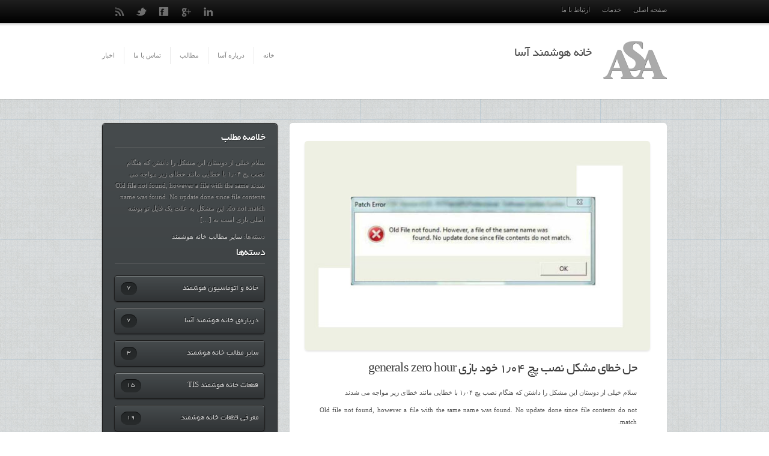

--- FILE ---
content_type: text/html; charset=UTF-8
request_url: https://aasaa.ir/%D8%AD%D9%84-%D8%AE%D8%B7%D8%A7%DB%8C-%D9%85%D8%B4%DA%A9%D9%84-%D9%86%D8%B5%D8%A8-%D9%BE%DA%86-1-04-%D8%AE%D9%88%D8%AF-%D8%A8%D8%A7%D8%B2%DB%8C-generals-zero-hour/
body_size: 8620
content:
<!DOCTYPE html><html lang="fa">

<head>

	<meta charset="UTF-8" />

	<title>خانه هوشمند آسا</title>

		<link rel="shortcut icon" href="https://aasaa.ir/wp-content/themes/aasaa94/img/favicon.ico">	
		
	<link rel="stylesheet" media="screen" type="text/css" href="https://aasaa.ir/wp-content/themes/aasaa94/style.css" />
		
    <link href="https://aasaa.ir/wp-content/themes/aasaa94/css/framework/bootstrap.min.css" rel="stylesheet" type="text/css" />
    <link href="https://aasaa.ir/wp-content/themes/aasaa94/css/framework/reset.css" rel="stylesheet" type="text/css" />
    <link href="https://aasaa.ir/wp-content/themes/aasaa94/css/framework/normalize.css" rel="stylesheet" type="text/css" />
    <link href="https://aasaa.ir/wp-content/themes/aasaa94/css/framework/prettify.css" rel="stylesheet" type="text/css" />
    <link href="https://aasaa.ir/wp-content/themes/aasaa94/css/framework/prettyPhoto.css" rel="stylesheet" type="text/css" />
    <link href="https://aasaa.ir/wp-content/themes/aasaa94/css/style.css" rel="stylesheet" type="text/css" />
    <link href="https://aasaa.ir/wp-content/themes/aasaa94/css/superfish.css" rel="stylesheet" type="text/css" />
    <link href="https://aasaa.ir/wp-content/themes/aasaa94/css/buttons/btn.css" rel="stylesheet" type="text/css" />


    <link href="https://fonts.googleapis.com/css?family=Droid+Serif" rel='stylesheet' type='text/css'>
    <script type="text/javascript" src="https://aasaa.ir/wp-content/themes/aasaa94/js/jquery-1.7.1.min.js"></script>
    <script type="text/javascript" src="https://aasaa.ir/wp-content/themes/aasaa94/js/script.js"></script>
    <script type="text/javascript" src="https://aasaa.ir/wp-content/themes/aasaa94/js/jquery.prettyPhoto.js"></script>
    <script type="text/javascript" src="https://aasaa.ir/wp-content/themes/aasaa94/js/jquery.easing.1.3.js"></script>
    <script type="text/javascript" src="https://aasaa.ir/wp-content/themes/aasaa94/js/jquery.cycle.all.js"></script>
    <script type="text/javascript" src="https://aasaa.ir/wp-content/themes/aasaa94/js/twitter.js"></script>
    <script type="text/javascript" src="https://aasaa.ir/wp-content/themes/aasaa94/js/hoverIntent.js"></script>
    <script type="text/javascript" src="https://aasaa.ir/wp-content/themes/aasaa94/js/superfish.js"></script>
    <script type="text/javascript" src="https://aasaa.ir/wp-content/themes/aasaa94/js/prettify/prettify.js"></script>
    <script type="text/javascript" src="https://aasaa.ir/wp-content/themes/aasaa94/js/bootstrap-alerts.js"></script>
    <script type="text/javascript" src="https://aasaa.ir/wp-content/themes/aasaa94/js/bootstrap-tabs.js"></script>
    <script type="text/javascript" src="https://aasaa.ir/wp-content/themes/aasaa94/js/jquery.isotope.min.js"></script>
		
    <script type="text/javascript">
        
          var _gaq = _gaq || [];
          _gaq.push(['_setAccount', 'UA-28170280-1']);
          _gaq.push(['_trackPageview']);
        
          (function() {
            var ga = document.createElement('script'); ga.type = 'text/javascript'; ga.async = true;
            ga.src = ('https:' == document.location.protocol ? 'https://ssl' : 'http://www') + '.google-analytics.com/ga.js';
            var s = document.getElementsByTagName('script')[0]; s.parentNode.insertBefore(ga, s);
          })();
        
    </script>
		
	<!--START wp HEAD-->
	<link rel='dns-prefetch' href='//s.w.org' />
<link rel="alternate" type="application/rss+xml" title="خانه هوشمند آسا &raquo; حل خطای مشکل نصب پچ ۱٫۰۴ خود بازی generals zero hour خوراک دیدگاه‌ها" href="https://aasaa.ir/%d8%ad%d9%84-%d8%ae%d8%b7%d8%a7%db%8c-%d9%85%d8%b4%da%a9%d9%84-%d9%86%d8%b5%d8%a8-%d9%be%da%86-1-04-%d8%ae%d9%88%d8%af-%d8%a8%d8%a7%d8%b2%db%8c-generals-zero-hour/feed/" />
		<script type="text/javascript">
			window._wpemojiSettings = {"baseUrl":"https:\/\/s.w.org\/images\/core\/emoji\/2\/72x72\/","ext":".png","svgUrl":"https:\/\/s.w.org\/images\/core\/emoji\/2\/svg\/","svgExt":".svg","source":{"concatemoji":"https:\/\/aasaa.ir\/wp-includes\/js\/wp-emoji-release.min.js?ver=4.6.29"}};
			!function(e,o,t){var a,n,r;function i(e){var t=o.createElement("script");t.src=e,t.type="text/javascript",o.getElementsByTagName("head")[0].appendChild(t)}for(r=Array("simple","flag","unicode8","diversity","unicode9"),t.supports={everything:!0,everythingExceptFlag:!0},n=0;n<r.length;n++)t.supports[r[n]]=function(e){var t,a,n=o.createElement("canvas"),r=n.getContext&&n.getContext("2d"),i=String.fromCharCode;if(!r||!r.fillText)return!1;switch(r.textBaseline="top",r.font="600 32px Arial",e){case"flag":return(r.fillText(i(55356,56806,55356,56826),0,0),n.toDataURL().length<3e3)?!1:(r.clearRect(0,0,n.width,n.height),r.fillText(i(55356,57331,65039,8205,55356,57096),0,0),a=n.toDataURL(),r.clearRect(0,0,n.width,n.height),r.fillText(i(55356,57331,55356,57096),0,0),a!==n.toDataURL());case"diversity":return r.fillText(i(55356,57221),0,0),a=(t=r.getImageData(16,16,1,1).data)[0]+","+t[1]+","+t[2]+","+t[3],r.fillText(i(55356,57221,55356,57343),0,0),a!=(t=r.getImageData(16,16,1,1).data)[0]+","+t[1]+","+t[2]+","+t[3];case"simple":return r.fillText(i(55357,56835),0,0),0!==r.getImageData(16,16,1,1).data[0];case"unicode8":return r.fillText(i(55356,57135),0,0),0!==r.getImageData(16,16,1,1).data[0];case"unicode9":return r.fillText(i(55358,56631),0,0),0!==r.getImageData(16,16,1,1).data[0]}return!1}(r[n]),t.supports.everything=t.supports.everything&&t.supports[r[n]],"flag"!==r[n]&&(t.supports.everythingExceptFlag=t.supports.everythingExceptFlag&&t.supports[r[n]]);t.supports.everythingExceptFlag=t.supports.everythingExceptFlag&&!t.supports.flag,t.DOMReady=!1,t.readyCallback=function(){t.DOMReady=!0},t.supports.everything||(a=function(){t.readyCallback()},o.addEventListener?(o.addEventListener("DOMContentLoaded",a,!1),e.addEventListener("load",a,!1)):(e.attachEvent("onload",a),o.attachEvent("onreadystatechange",function(){"complete"===o.readyState&&t.readyCallback()})),(a=t.source||{}).concatemoji?i(a.concatemoji):a.wpemoji&&a.twemoji&&(i(a.twemoji),i(a.wpemoji)))}(window,document,window._wpemojiSettings);
		</script>
		<style type="text/css">
img.wp-smiley,
img.emoji {
	display: inline !important;
	border: none !important;
	box-shadow: none !important;
	height: 1em !important;
	width: 1em !important;
	margin: 0 .07em !important;
	vertical-align: -0.1em !important;
	background: none !important;
	padding: 0 !important;
}
</style>
<link rel='https://api.w.org/' href='https://aasaa.ir/wp-json/' />
<link rel="EditURI" type="application/rsd+xml" title="RSD" href="https://aasaa.ir/xmlrpc.php?rsd" />
<link rel="wlwmanifest" type="application/wlwmanifest+xml" href="https://aasaa.ir/wp-includes/wlwmanifest.xml" /> 
<link rel='next' title='شرکت هوشمندسازی آسا' href='https://aasaa.ir/%d8%b3%d9%84%d8%a7%d9%85-%d8%af%d9%86%db%8c%d8%a7/' />
<meta name="generator" content="WordPress 4.6.29" />
<link rel="canonical" href="https://aasaa.ir/%d8%ad%d9%84-%d8%ae%d8%b7%d8%a7%db%8c-%d9%85%d8%b4%da%a9%d9%84-%d9%86%d8%b5%d8%a8-%d9%be%da%86-1-04-%d8%ae%d9%88%d8%af-%d8%a8%d8%a7%d8%b2%db%8c-generals-zero-hour/" />
<link rel='shortlink' href='https://aasaa.ir/?p=318' />
<link rel="alternate" type="application/json+oembed" href="https://aasaa.ir/wp-json/oembed/1.0/embed?url=https%3A%2F%2Faasaa.ir%2F%25d8%25ad%25d9%2584-%25d8%25ae%25d8%25b7%25d8%25a7%25db%258c-%25d9%2585%25d8%25b4%25da%25a9%25d9%2584-%25d9%2586%25d8%25b5%25d8%25a8-%25d9%25be%25da%2586-1-04-%25d8%25ae%25d9%2588%25d8%25af-%25d8%25a8%25d8%25a7%25d8%25b2%25db%258c-generals-zero-hour%2F" />
<link rel="alternate" type="text/xml+oembed" href="https://aasaa.ir/wp-json/oembed/1.0/embed?url=https%3A%2F%2Faasaa.ir%2F%25d8%25ad%25d9%2584-%25d8%25ae%25d8%25b7%25d8%25a7%25db%258c-%25d9%2585%25d8%25b4%25da%25a9%25d9%2584-%25d9%2586%25d8%25b5%25d8%25a8-%25d9%25be%25da%2586-1-04-%25d8%25ae%25d9%2588%25d8%25af-%25d8%25a8%25d8%25a7%25d8%25b2%25db%258c-generals-zero-hour%2F&#038;format=xml" />
<style type="text/css" id="custom-background-css">
body.custom-background { background-image: url('https://aasaa.ir/wp-content/themes/aasaa94/img/bg-patterns-1.png'); background-repeat: repeat; background-position: top left; background-attachment: scroll; }
</style>
	<!--END wp HEAD-->
	
	<!--
	<meta name="description" content="BMS" />
    <meta name="keywords" content="خانه هوشمند آساBMS" />
    <meta name="author" content="Amir Akef www.akef.us amir@akef.us" />
	-->
	
</head>


<body class="rtl single single-post postid-318 single-format-standard custom-background">
    
    <div id="wrapper">
    
    <div id="header">

        <div class="top-bar">

            <div class="container">


            <ul id="menu-%d9%81%d9%87%d8%b1%d8%b3%d8%aa-%d8%a8%d8%a7%d9%84%d8%a7%db%8c%db%8c" class="nav sf-menu2"><li id="menu-item-44" class="menu-item menu-item-type-custom menu-item-object-custom menu-item-home menu-item-44"><a title="خانه هوشمند آسا" href="https://aasaa.ir/">صفحه اصلی</a></li>
<li id="menu-item-45" class="menu-item menu-item-type-custom menu-item-object-custom menu-item-45"><a href="https://aasaa.ir/?p=10">خدمات</a></li>
<li id="menu-item-46" class="menu-item menu-item-type-custom menu-item-object-custom menu-item-46"><a href="https://aasaa.ir/?page_id=242">ارتباط با ما</a></li>
</ul>            

                <ul class="social">
                    <li><a title="RSS feed" class="rss" href="https://aasaa.ir/feed/rss/"></a></li>
                    <li><a title="Twitter" class="twitter" href="https://twitter.com/home?status=https://aasaa.ir"></a></li>
                    <li><a title="Facebook" class="facebook" href="https://www.facebook.com/sharer/sharer.php?u=https://aasaa.ir"></a></li>
                    <li><a title="Google+" class="googleplus" href="https://plus.google.com/share?url=https://aasaa.ir"></a></li>
                    <li><a title="Linkedin" class="linkedin" href="https://www.linkedin.com/shareArticle?mini=true&url=https://aasaa.ir&title=خانه هوشمند آسا&summary=&source=https://aasaa.ir"></a></li>
                </ul>
                
            </div>

        </div>

        <div class="header">

            <div class="container">

                <div class="logo-container">

                    <a title="خانه هوشمند آسا" class="logo" href="https://aasaa.ir"><img src="https://aasaa.ir/wp-content/themes/aasaa94/img/logo.png" alt="خانه هوشمند آسا" /></a>
                    <h1 class="tagline">خانه هوشمند آسا</h1>

                </div>
                
                <ul id="main-nav" class="sf-menu"><li id="menu-item-47" class="menu-item menu-item-type-custom menu-item-object-custom menu-item-home menu-item-47"><a href="https://aasaa.ir/">خانه</a></li>
<li id="menu-item-350" class="menu-item menu-item-type-custom menu-item-object-custom menu-item-350"><a href="https://aasaa.ir/%D8%AF%D8%B1%D8%A8%D8%A7%D8%B1%D9%87%E2%80%8C%DB%8C-%D8%AE%D8%A7%D9%86%D9%87-%D9%87%D9%88%D8%B4%D9%85%D9%86%D8%AF-%D8%A2%D8%B3%D8%A7/">درباره آسا</a></li>
<li id="menu-item-50" class="menu-item menu-item-type-taxonomy menu-item-object-category menu-item-has-children menu-item-50"><a title="درباره آسا" href="https://aasaa.ir/category/%d8%af%d8%b1%d8%a8%d8%a7%d8%b1%d9%87%e2%80%8c%db%8c-%d8%a2%d8%b3%d8%a7/">مطالب</a>
<ul class="sub-menu">
	<li id="menu-item-51" class="menu-item menu-item-type-taxonomy menu-item-object-category menu-item-51"><a href="https://aasaa.ir/category/%d9%85%d8%b9%d8%b1%d9%81%db%8c-%d9%82%d8%b7%d8%b9%d8%a7%d8%aa/">معرفی قطعات خانه هوشمند</a></li>
	<li id="menu-item-129" class="menu-item menu-item-type-taxonomy menu-item-object-category menu-item-129"><a href="https://aasaa.ir/category/%d8%a7%d8%aa%d9%88%d9%85%d8%a7%d8%b3%db%8c%d9%88%d9%86-%d9%87%d9%88%d8%b4%d9%85%d9%86%d8%af/">خانه و اتوماسیون هوشمند</a></li>
	<li id="menu-item-52" class="menu-item menu-item-type-taxonomy menu-item-object-category menu-item-52"><a href="https://aasaa.ir/category/%d9%82%d8%b7%d8%b9%d8%a7%d8%aa-tis/">قطعات خانه هوشمند TIS</a></li>
</ul>
</li>
<li id="menu-item-53" class="menu-item menu-item-type-custom menu-item-object-custom menu-item-53"><a href="https://aasaa.ir/?page_id=242">تماس با ما</a></li>
<li id="menu-item-244" class="menu-item menu-item-type-taxonomy menu-item-object-category menu-item-244"><a href="https://aasaa.ir/category/%d8%af%d8%b1%d8%a8%d8%a7%d8%b1%d9%87%e2%80%8c%db%8c-%d8%a2%d8%b3%d8%a7/">اخبار</a></li>
</ul>
            </div>

        </div>  
    
    </div> <!-- close header -->


<div id="container" >        <div class="page container clearfix">

            <div class="row">

                <div class="portfolio-page span12">

                    <div class="page-content span12">
					
						<ul class="simple-slider">
						<li><a title="حل خطای مشکل نصب پچ ۱٫۰۴ خود بازی generals zero hour" href="javascript:;"  ><img width="552" height="341" src="https://aasaa.ir/wp-content/uploads/2015/03/generals-error.jpg" class="attachment-575x349 size-575x349" alt="generals zero hour patch error" /></a></li>						</ul>
						
												
						
                        <div class="portfolio-item-content clearfix">
								<h1>حل خطای مشکل نصب پچ ۱٫۰۴ خود بازی generals zero hour</h1>
								<p>سلام خیلی از دوستان این مشکل را داشتن که هنگام نصب پچ ۱٫۰۴ با خطایی مانند خطای زیر مواجه می شدند</p>
<p>Old file not found, however a file with the same name was found. No update done since file contents do not match.</p>
<p><span style="line-height: 1.5em;">این مشکل به علت یک فایل تو پوشه اصلی بازی است به نام game.dat</span></p>
<p>وقتی شما بازی جنرال رو نصب می کنید برای اینکه بازی رو کرک کنید و نیازی به سیدی نباشه فایل کرک شده این بازی رو می کشید تو بازی که این فایل های کرک شده شامل یک فایل game.dat و یک فایل Generals.exe می باشد حالا وقتی شما می خواهید بازی رو اپدیت کنید این فایل کرک شده شناسایی می شود و بازی اپدیت نمی‌شود برای حل این مشکل شما باید ابتدا فایل زیر رو دانلود کنید و به پوشه جنرال منتقل کنید</p>
<p>دانلود فایل: <a title="دانلود فایل" href="https://aasaa.ir/wp-content/uploads/2015/03/game.rar">game.dat</a></p>
                        </div>
						<input onclick="show('send_com')" type="button" name="show" id="show" value="ارسال دیدگاه">
						<div id="send_com" class="hidden" >
                    <h3>ارسال دیدگاه</h3>

                    <p>برای مشورت، سوال و ارسال انتقادات و پیشنهادات ار این قسمت استفاده کنید.</p>

                    <div id="form-container">

                        <form id="contact-form" name="contact-form" method="post" action="https://aasaa.ir/wp-comments-post.php">
                            <table width="100%" border="0" cellspacing="0" cellpadding="5">
                                <tr>
                                    <td width="15%"><label for="name">نام</label></td>
                                    <td width="70%"><input type="text" name="author" id="author" value="" /></td>
                                    <td>&nbsp;</td>
                                </tr>
                                <tr>
                                    <td><label for="email">ایمیل</label></td>
                                    <td><input type="text" name="email" id="email" value="" /></td>
                                    <td>&nbsp;</td>
                                </tr>
                                <tr>
                                    <td><label for="url">وبسایت</label></td>
                                    <td><input type="text" name="url" id="url" value="" /></td>
                                    <td>&nbsp;</td>
                                </tr>
                                <tr>
                                    <td valign="top"><label for="comment">پیام</label></td>
                                    <td><textarea name="comment" id="comment" cols="35" style="text-align: right; width: 400px;" rows="8"></textarea></td>
                                    <td valign="top">&nbsp;</td>
                                </tr>

                                <tr style="float:left;direction:ltr;margin-left:40px;">
                                    <td valign="top">&nbsp;</td>
                                    <td colspan="2">
									<input type="submit" name="button" id="button" class="rounded-1 btn-left" style="padding: 5px 10px" value="ارسال" />
                                    <input type="reset" name="button2" id="button2" class="rounded-1 btn-left" style="padding: 5px 10px" value="پاک کردن" />
									<input type="hidden" name="comment_post_ID" value="318" id="comment_post_ID">
									<input type="hidden" name="comment_parent" id="comment_parent" value="0">
									</td>
                                </tr>
                            </table>
                        </form>
                    </div>
</div>
                    </div>
					
					<script>
					function show(id){
					if(document.getElementById(id).className=='hidden') document.getElementById(id).className='';
					else document.getElementById(id).className='hidden';
					}
					</script>
				
				
				<tag>
								</tag>


                </div>

				
				

				
				
                <div class="span4 sidebar">

                    <ul class="widgets">
					
						
<!-- NEXT -->
	
                        <li class="widget">

                            <h3>خلاصه مطلب</h3>
                            <p>سلام خیلی از دوستان این مشکل را داشتن که هنگام نصب پچ ۱٫۰۴ با خطایی مانند خطای زیر مواجه می شدند Old file not found, however a file with the same name was found. No update done since file contents do not match. این مشکل به علت یک فایل تو پوشه اصلی بازی است به [&hellip;]</p>
							
							<p>
							دسته‌ها: <a href="https://aasaa.ir/category/%d8%b3%d8%a7%db%8c%d8%b1-%d9%85%d8%b7%d8%a7%d9%84%d8%a8/" rel="category tag">سایر مطالب خانه هوشمند</a>							</p>

                        </li>
						
<!-- NEXT -->
	
                         <li class="widget category-widget clearfix">

                            <h3>دسته‌ها</h3>
                            <ul class="clearfix">
														
							<li><a title="نمایش همه نوشته‌ها درباره‌ی خانه و اتوماسیون هوشمند" href="https://aasaa.ir/category/%d8%a7%d8%aa%d9%88%d9%85%d8%a7%d8%b3%db%8c%d9%88%d9%86-%d9%87%d9%88%d8%b4%d9%85%d9%86%d8%af/">خانه و اتوماسیون هوشمند</a><span><a title="خانه و اتوماسیون هوشمند" href="تعداد پست‌های https://aasaa.ir/category/%d8%a7%d8%aa%d9%88%d9%85%d8%a7%d8%b3%db%8c%d9%88%d9%86-%d9%87%d9%88%d8%b4%d9%85%d9%86%d8%af/">7</a></span></li><li><a title="نمایش همه نوشته‌ها درباره‌ی درباره‌ی خانه هوشمند آسا" href="https://aasaa.ir/category/%d8%af%d8%b1%d8%a8%d8%a7%d8%b1%d9%87%e2%80%8c%db%8c-%d8%a2%d8%b3%d8%a7/">درباره‌ی خانه هوشمند آسا</a><span><a title="درباره‌ی خانه هوشمند آسا" href="تعداد پست‌های https://aasaa.ir/category/%d8%af%d8%b1%d8%a8%d8%a7%d8%b1%d9%87%e2%80%8c%db%8c-%d8%a2%d8%b3%d8%a7/">7</a></span></li><li><a title="نمایش همه نوشته‌ها درباره‌ی سایر مطالب خانه هوشمند" href="https://aasaa.ir/category/%d8%b3%d8%a7%db%8c%d8%b1-%d9%85%d8%b7%d8%a7%d9%84%d8%a8/">سایر مطالب خانه هوشمند</a><span><a title="سایر مطالب خانه هوشمند" href="تعداد پست‌های https://aasaa.ir/category/%d8%b3%d8%a7%db%8c%d8%b1-%d9%85%d8%b7%d8%a7%d9%84%d8%a8/">3</a></span></li><li><a title="نمایش همه نوشته‌ها درباره‌ی قطعات خانه هوشمند TIS" href="https://aasaa.ir/category/%d9%82%d8%b7%d8%b9%d8%a7%d8%aa-tis/">قطعات خانه هوشمند TIS</a><span><a title="قطعات خانه هوشمند TIS" href="تعداد پست‌های https://aasaa.ir/category/%d9%82%d8%b7%d8%b9%d8%a7%d8%aa-tis/">15</a></span></li><li><a title="نمایش همه نوشته‌ها درباره‌ی معرفی قطعات خانه هوشمند" href="https://aasaa.ir/category/%d9%85%d8%b9%d8%b1%d9%81%db%8c-%d9%82%d8%b7%d8%b9%d8%a7%d8%aa/">معرفی قطعات خانه هوشمند</a><span><a title="معرفی قطعات خانه هوشمند" href="تعداد پست‌های https://aasaa.ir/category/%d9%85%d8%b9%d8%b1%d9%81%db%8c-%d9%82%d8%b7%d8%b9%d8%a7%d8%aa/">19</a></span></li> 

                            </ul>

                        </li>
						
<!-- NEXT -->
					
												
                     <li class="widget testimonial-widget">

                        <h3>صحبت مشتریان</h3>

                        <ul class="sidebar-testimonials clearfix">
								
																<li class="testimonial">
                                <div class="testimonial-widget-info">
									<img alt='' src='https://secure.gravatar.com/avatar/?s=45&#038;d=mm&#038;r=g' srcset='https://secure.gravatar.com/avatar/?s=90&amp;d=mm&amp;r=g 2x' class='avatar avatar-45 photo avatar-default' height='45' width='45' />                                    
                                    <div class="testimonial-widget-meta">
                                        <span>آرمین</span>										<a title="آرمین" href=""></a>                                    </div>
                                </div>
								<blockquote><p>واقعا ممنون
خیلی خوب بود چند وقتی بود دنبال حل این مشکل میگشتم ولی نتیجه نمیداد و این یکی واقعا جواب داد مرسی از سایت خوبتون</p></blockquote>
								</li>
																<li class="testimonial">
                                <div class="testimonial-widget-info">
									<img alt='' src='https://secure.gravatar.com/avatar/?s=45&#038;d=mm&#038;r=g' srcset='https://secure.gravatar.com/avatar/?s=90&amp;d=mm&amp;r=g 2x' class='avatar avatar-45 photo avatar-default' height='45' width='45' />                                    
                                    <div class="testimonial-widget-meta">
                                        <span>hamid</span>										<a title="hamid" href=""></a>                                    </div>
                                </div>
								<blockquote><p>واقعا ممنون</p></blockquote>
								</li>
								
                        </ul>
							
							                            <div class="sidebar-testimonial-pager">
                                <div id="sidebar-testimonial-pager"></div>
							</div>
							
                    </li>
					
					
						
<!-- NEXT -->
							
							
						
						
<!-- NEXT -->




                    </ul>

                </div>

            </div>


            </div>
			   
    </div> <!-- close container -->
    
 
    
    <div id="footer">
    
        <div id="alternate">

            <div class="container clearfix">

                <ul class="row">

					<li class="span-one-third blog-widget">
						<h3>پست انتخابی</h3>
                        <div class="video-holder">
																		<a title="مشاهده سنسور پیشخدمت هوشمند" href="https://aasaa.ir/%d8%b3%d9%86%d8%b3%d9%88%d8%b1-%d8%af%d9%87-%da%a9%d8%a7%d8%b1%d9%87-%d9%87%d9%88%d8%b4%d9%85%d9%86%d8%af/" >
						<img width="231" height="158" src="https://aasaa.ir/wp-content/uploads/2014/03/smart_tis_10f_sensor.jpg" class="attachment-260x158 size-260x158 wp-post-image" alt="سنسور اتوماسیون هوشمند آسا" srcset="https://aasaa.ir/wp-content/uploads/2014/03/smart_tis_10f_sensor.jpg 1024w, https://aasaa.ir/wp-content/uploads/2014/03/smart_tis_10f_sensor-300x205.jpg 300w" sizes="(max-width: 231px) 100vw, 231px" />						</a>
						<p><a title="سنسور پیشخدمت هوشمند" href="https://aasaa.ir/%d8%b3%d9%86%d8%b3%d9%88%d8%b1-%d8%af%d9%87-%da%a9%d8%a7%d8%b1%d9%87-%d9%87%d9%88%d8%b4%d9%85%d9%86%d8%af/" >سنسور پیشخدمت هوشمند</a></p>                        
												</div>
					</li>

                    <li class="span-one-third testimonial-widget">

                        <h3>صحبت مشتریان</h3>

                        <ul class="testimonials clearfix">

																<li class="testimonial">
                                <div class="testimonial-widget-info">
									<img alt='' src='https://secure.gravatar.com/avatar/?s=45&#038;d=mm&#038;r=g' srcset='https://secure.gravatar.com/avatar/?s=90&amp;d=mm&amp;r=g 2x' class='avatar avatar-45 photo avatar-default' height='45' width='45' />                                    
                                    <div class="testimonial-widget-meta">
                                        <span>لیلی</span>										<a title="لیلی" href=""></a>                                    </div>
                                </div>
								<blockquote><p>اقا لینک مطلبو من پیدا نکردم.میشه 
راهنماییم کنید؟</p></blockquote>
								</li>
																<li class="testimonial">
                                <div class="testimonial-widget-info">
									<img alt='' src='https://secure.gravatar.com/avatar/?s=45&#038;d=mm&#038;r=g' srcset='https://secure.gravatar.com/avatar/?s=90&amp;d=mm&amp;r=g 2x' class='avatar avatar-45 photo avatar-default' height='45' width='45' />                                    
                                    <div class="testimonial-widget-meta">
                                        <span>راحله</span>										<a title="راحله" href=""></a>                                    </div>
                                </div>
								<blockquote><p>سلام.خواستم بابت وبسایت خوبتون 
ازتون تشکر کنم و امیدوارم باعث 
ایجاد انگیزه براتون بشه</p></blockquote>
								</li>
																<li class="testimonial">
                                <div class="testimonial-widget-info">
									<img alt='' src='https://secure.gravatar.com/avatar/?s=45&#038;d=mm&#038;r=g' srcset='https://secure.gravatar.com/avatar/?s=90&amp;d=mm&amp;r=g 2x' class='avatar avatar-45 photo avatar-default' height='45' width='45' />                                    
                                    <div class="testimonial-widget-meta">
                                        <span>اینترنت اشیا</span>										<a title="اینترنت اشیا" href=""></a>                                    </div>
                                </div>
								<blockquote><p>مطلبتون خیلی خوب بود</p></blockquote>
								</li>
																<li class="testimonial">
                                <div class="testimonial-widget-info">
									<img alt='' src='https://secure.gravatar.com/avatar/?s=45&#038;d=mm&#038;r=g' srcset='https://secure.gravatar.com/avatar/?s=90&amp;d=mm&amp;r=g 2x' class='avatar avatar-45 photo avatar-default' height='45' width='45' />                                    
                                    <div class="testimonial-widget-meta">
                                        <span>آرمین</span>										<a title="آرمین" href=""></a>                                    </div>
                                </div>
								<blockquote><p>واقعا ممنون
خیلی خوب بود چند وقتی بود دنبال حل این مشکل میگشتم ولی نتیجه نمیداد و این یکی واقعا جواب داد مرسی از سایت خوبتون</p></blockquote>
								</li>
																<li class="testimonial">
                                <div class="testimonial-widget-info">
									<img alt='' src='https://secure.gravatar.com/avatar/?s=45&#038;d=mm&#038;r=g' srcset='https://secure.gravatar.com/avatar/?s=90&amp;d=mm&amp;r=g 2x' class='avatar avatar-45 photo avatar-default' height='45' width='45' />                                    
                                    <div class="testimonial-widget-meta">
                                        <span>hamid</span>										<a title="hamid" href=""></a>                                    </div>
                                </div>
								<blockquote><p>واقعا ممنون</p></blockquote>
								</li>
								
                        </ul>
						                        <div class="testimonial-pager">
                            <div id="testimonial-pager"></div>
                        </div>
						                    </li>

                    <li class="span-one-third video-widget">
						   <h3>آخرین پست‌ها</h3>

                        <div class="blog-slider">
			<div><ul class="blog-widget-articles"><li class="blog-widget-article">	
			
				<a title="لوکس در دوربین مداربسته" href="https://aasaa.ir/%d9%84%d9%88%da%a9%d8%b3-%d8%af%d8%b1-%d8%af%d9%88%d8%b1%d8%a8%db%8c%d9%86-%d9%85%d8%af%d8%a7%d8%b1%d8%a8%d8%b3%d8%aa%d9%87/" > <img height="45" width="45" src="https://aasaa.ir/wp-content/themes/aasaa94/img/default_thumb.jpg" title="تصویر پیشفرض" alt="عکس پیشفرض وبسایت" /> </a>
				<div class="blog-widget-info">
					<a class="blog-widget-title" title="مشاهده کامل مطلب لوکس در دوربین مداربسته" href="https://aasaa.ir/%d9%84%d9%88%da%a9%d8%b3-%d8%af%d8%b1-%d8%af%d9%88%d8%b1%d8%a8%db%8c%d9%86-%d9%85%d8%af%d8%a7%d8%b1%d8%a8%d8%b3%d8%aa%d9%87/">لوکس در دوربین مداربسته</a>
					<div class="blog-widget-meta">
						<a>۱۳۹۵/۰۸/۱۹</a>
						<a href="https://aasaa.ir/%d9%84%d9%88%da%a9%d8%b3-%d8%af%d8%b1-%d8%af%d9%88%d8%b1%d8%a8%db%8c%d9%86-%d9%85%d8%af%d8%a7%d8%b1%d8%a8%d8%b3%d8%aa%d9%87/#respond">بدون نظر</a>					</div>
				</div>
				
			</li><li class="blog-widget-article">	
			
				<a title="سیستم‌های RF هوشمند" href="https://aasaa.ir/%d8%b3%db%8c%d8%b3%d8%aa%d9%85%e2%80%8c%d9%87%d8%a7%db%8c-rf-%d9%87%d9%88%d8%b4%d9%85%d9%86%d8%af/" > <img height="45" width="45" src="https://aasaa.ir/wp-content/themes/aasaa94/img/default_thumb.jpg" title="تصویر پیشفرض" alt="عکس پیشفرض وبسایت" /> </a>
				<div class="blog-widget-info">
					<a class="blog-widget-title" title="مشاهده کامل مطلب سیستم‌های RF هوشمند" href="https://aasaa.ir/%d8%b3%db%8c%d8%b3%d8%aa%d9%85%e2%80%8c%d9%87%d8%a7%db%8c-rf-%d9%87%d9%88%d8%b4%d9%85%d9%86%d8%af/">سیستم‌های RF هوشمند</a>
					<div class="blog-widget-meta">
						<a>۱۳۹۵/۰۸/۱۹</a>
						<a href="https://aasaa.ir/%d8%b3%db%8c%d8%b3%d8%aa%d9%85%e2%80%8c%d9%87%d8%a7%db%8c-rf-%d9%87%d9%88%d8%b4%d9%85%d9%86%d8%af/#respond">بدون نظر</a>					</div>
				</div>
				
			</li><li class="blog-widget-article">	
			
				<a title="کلید فول تاچ لونا" href="https://aasaa.ir/%da%a9%d9%84%db%8c%d8%af-%d9%81%d9%88%d9%84-%d8%aa%d8%a7%da%86-%d9%84%d9%88%d9%86%d8%a7/" > <img width="45" height="45" src="https://aasaa.ir/wp-content/uploads/2016/04/Luna-TFT-LCD-Panel-45x45.jpg" class="attachment-45x45 size-45x45 wp-post-image" alt="tis luna black white panel" /> </a>
				<div class="blog-widget-info">
					<a class="blog-widget-title" title="مشاهده کامل مطلب کلید فول تاچ لونا" href="https://aasaa.ir/%da%a9%d9%84%db%8c%d8%af-%d9%81%d9%88%d9%84-%d8%aa%d8%a7%da%86-%d9%84%d9%88%d9%86%d8%a7/">کلید فول تاچ لونا</a>
					<div class="blog-widget-meta">
						<a>۱۳۹۵/۰۲/۰۶</a>
						<a href="https://aasaa.ir/%da%a9%d9%84%db%8c%d8%af-%d9%81%d9%88%d9%84-%d8%aa%d8%a7%da%86-%d9%84%d9%88%d9%86%d8%a7/#respond">بدون نظر</a>					</div>
				</div>
				
			</li></ul></div><div><ul class="blog-widget-articles"><li class="blog-widget-article">	
			
				<a title="کلاس آموزش BMS" href="https://aasaa.ir/%da%a9%d9%84%d8%a7%d8%b3-%d8%a2%d9%85%d9%88%d8%b2%d8%b4-bms/" > <img width="45" height="45" src="https://aasaa.ir/wp-content/uploads/2014/11/netalltech-smarthome-learning-bms-00-570x321-45x45.jpg" class="attachment-45x45 size-45x45 wp-post-image" alt="دوره اموزشی bms" /> </a>
				<div class="blog-widget-info">
					<a class="blog-widget-title" title="مشاهده کامل مطلب کلاس آموزش BMS" href="https://aasaa.ir/%da%a9%d9%84%d8%a7%d8%b3-%d8%a2%d9%85%d9%88%d8%b2%d8%b4-bms/">کلاس آموزش BMS</a>
					<div class="blog-widget-meta">
						<a>۱۳۹۳/۰۸/۱۸</a>
						<a href="https://aasaa.ir/%da%a9%d9%84%d8%a7%d8%b3-%d8%a2%d9%85%d9%88%d8%b2%d8%b4-bms/#comments">۱ نظر</a>					</div>
				</div>
				
			</li><li class="blog-widget-article">	
			
				<a title="دوره اتوماسیون هوشمند" href="https://aasaa.ir/%d8%af%d9%88%d8%b1%d9%87-%d8%a7%d8%aa%d9%88%d9%85%d8%a7%d8%b3%db%8c%d9%88%d9%86-%d9%87%d9%88%d8%b4%d9%85%d9%86%d8%af/" > <img width="45" height="45" src="https://aasaa.ir/wp-content/uploads/2014/03/class_bms_smart-45x45.jpg" class="attachment-45x45 size-45x45 wp-post-image" alt="کلاس‌های خانه هوشمند" /> </a>
				<div class="blog-widget-info">
					<a class="blog-widget-title" title="مشاهده کامل مطلب دوره اتوماسیون هوشمند" href="https://aasaa.ir/%d8%af%d9%88%d8%b1%d9%87-%d8%a7%d8%aa%d9%88%d9%85%d8%a7%d8%b3%db%8c%d9%88%d9%86-%d9%87%d9%88%d8%b4%d9%85%d9%86%d8%af/">دوره اتوماسیون هوشمند</a>
					<div class="blog-widget-meta">
						<a>۱۳۹۲/۱۲/۲۴</a>
						<a href="https://aasaa.ir/%d8%af%d9%88%d8%b1%d9%87-%d8%a7%d8%aa%d9%88%d9%85%d8%a7%d8%b3%db%8c%d9%88%d9%86-%d9%87%d9%88%d8%b4%d9%85%d9%86%d8%af/#comments">۲ نظر</a>					</div>
				</div>
				
			</li><li class="blog-widget-article">	
			
				<a title="چرا هوشمند آسا؟" href="https://aasaa.ir/%da%86%d8%b1%d8%a7-%d9%87%d9%88%d8%b4%d9%85%d9%86%d8%af-%d8%a2%d8%b3%d8%a7%d8%9f/" > <img height="45" width="45" src="https://aasaa.ir/wp-content/themes/aasaa94/img/default_thumb.jpg" title="تصویر پیشفرض" alt="عکس پیشفرض وبسایت" /> </a>
				<div class="blog-widget-info">
					<a class="blog-widget-title" title="مشاهده کامل مطلب چرا هوشمند آسا؟" href="https://aasaa.ir/%da%86%d8%b1%d8%a7-%d9%87%d9%88%d8%b4%d9%85%d9%86%d8%af-%d8%a2%d8%b3%d8%a7%d8%9f/">چرا هوشمند آسا؟</a>
					<div class="blog-widget-meta">
						<a>۱۳۹۲/۱۲/۲۳</a>
						<a href="https://aasaa.ir/%da%86%d8%b1%d8%a7-%d9%87%d9%88%d8%b4%d9%85%d9%86%d8%af-%d8%a2%d8%b3%d8%a7%d8%9f/#comments">۱ نظر</a>					</div>
				</div>
				
			</li></ul></div><div><ul class="blog-widget-articles"><li class="blog-widget-article">	
			
				<a title="HVAC" href="https://aasaa.ir/hvac/" > <img width="45" height="45" src="https://aasaa.ir/wp-content/uploads/2014/03/TIS_HVAC_smarthome-45x45.jpg" class="attachment-45x45 size-45x45 wp-post-image" alt="ماژول هوشمند کنترل تاسیسات خانه هوشمند" /> </a>
				<div class="blog-widget-info">
					<a class="blog-widget-title" title="مشاهده کامل مطلب HVAC" href="https://aasaa.ir/hvac/">HVAC</a>
					<div class="blog-widget-meta">
						<a>۱۳۹۲/۱۲/۲۳</a>
						<a href="https://aasaa.ir/hvac/#comments">۳ نظر</a>					</div>
				</div>
				
			</li><li class="blog-widget-article">	
			
				<a title="دلایل انتخاب سیستم هوشمند" href="https://aasaa.ir/%d8%af%d9%84%d8%a7%db%8c%d9%84-%d8%a7%d9%86%d8%aa%d8%ae%d8%a7%d8%a8-%d8%b3%db%8c%d8%b3%d8%aa%d9%85-%d9%87%d9%88%d8%b4%d9%85%d9%86%d8%af/" > <img width="45" height="45" src="https://aasaa.ir/wp-content/uploads/2014/03/bms_smart_home_parts-45x45.jpg" class="attachment-45x45 size-45x45 wp-post-image" alt="اتوماسیون هوشمند BMS" /> </a>
				<div class="blog-widget-info">
					<a class="blog-widget-title" title="مشاهده کامل مطلب دلایل انتخاب سیستم هوشمند" href="https://aasaa.ir/%d8%af%d9%84%d8%a7%db%8c%d9%84-%d8%a7%d9%86%d8%aa%d8%ae%d8%a7%d8%a8-%d8%b3%db%8c%d8%b3%d8%aa%d9%85-%d9%87%d9%88%d8%b4%d9%85%d9%86%d8%af/">دلایل انتخاب سیستم هوشمند</a>
					<div class="blog-widget-meta">
						<a>۱۳۹۲/۱۲/۲۲</a>
						<a href="https://aasaa.ir/%d8%af%d9%84%d8%a7%db%8c%d9%84-%d8%a7%d9%86%d8%aa%d8%ae%d8%a7%d8%a8-%d8%b3%db%8c%d8%b3%d8%aa%d9%85-%d9%87%d9%88%d8%b4%d9%85%d9%86%d8%af/#comments">۱ نظر</a>					</div>
				</div>
				
			</li><li class="blog-widget-article">	
			
				<a title="BMS چیست؟" href="https://aasaa.ir/bms-%da%86%db%8c%d8%b3%d8%aa%d8%9f/" > <img width="45" height="45" src="https://aasaa.ir/wp-content/uploads/2014/03/BMS_advance_energy_monitoring-45x45.jpg" class="attachment-45x45 size-45x45 wp-post-image" alt="BMS" /> </a>
				<div class="blog-widget-info">
					<a class="blog-widget-title" title="مشاهده کامل مطلب BMS چیست؟" href="https://aasaa.ir/bms-%da%86%db%8c%d8%b3%d8%aa%d8%9f/">BMS چیست؟</a>
					<div class="blog-widget-meta">
						<a>۱۳۹۲/۱۲/۲۲</a>
						<a href="https://aasaa.ir/bms-%da%86%db%8c%d8%b3%d8%aa%d8%9f/#respond">بدون نظر</a>					</div>
				</div>
				
			</li></ul></div>                            

                        </div>
												<div class="blog-pager">
							<div id="blog-pager"></div>
						</div>
											</li>

                </ul>

            </div>

        </div>


        <div class="footer">

            <div class="container">

                <div class="row">

					 <div class="span4" style="text-align:right;direction:rtl;">
						<img height="45" title="خانه هوشمند آسا" style="margin-bottom: 10px;" src="https://aasaa.ir/wp-content/themes/aasaa94/img/logo.png" alt="خانه هوشمند آسا" id="logo-footer" />
								                        <p class="footer-description"><p>شرکت فنی مهندسی آسا با سابقه درخشان در زمینه هوشمندسازی و با استفاده از متخصصین حرفه‌ای با توان هرچه بیشتر بسوی پیشبرد اهداف درخشان خود از جمله رضایت مشتری و پیشرفت فرهنگ هوشمندسازی پیش می‌رود.</p>
</p>
				                    </div>
					
					 <div class="span4" style="text-align:center;direction:rtl;">

                        <h3>پیوندها</h3>
							<ul class="tweet-text">
								<li><a href="https://aasaa.ir" title="شرکت فنی و مهندسی ساختمان هوشمند آسا">شرکت مهندسی هوشمند آسا</a></li>
 
							</ul>

                    </div>
					
													<div class="span4" style="text-align:right;direction:rtl;">
						<h3>سنسور پیشخدمت هوشمند</h3>
						<p><p>سنسورها در خانه هوشمند عملکردهای بسیا مهمی دارند، سنسورها به عنوان ورودی در سیستم هوشمند عمل می‌کنند، سنسور ده کاره هوشمند یا همان سنسور پیشخدمت هوشمند با قرارگیری در سیستم هوشمند و درکنار سایر قطعات هوشمند وضعیت محیط را بررسی می‌کنند و آن را به سایر اعضا سیستم هوشمند گزارش می‌دهند، سنسورهای هوشمند به عنوان [&hellip;]</p>
</p>
						<a style="margin-top: 10px;" class="small-btn blue rounded-1 radius-btn" title="سنسور پیشخدمت هوشمند" href="https://aasaa.ir/%d8%b3%d9%86%d8%b3%d9%88%d8%b1-%d8%af%d9%87-%da%a9%d8%a7%d8%b1%d9%87-%d9%87%d9%88%d8%b4%d9%85%d9%86%d8%af/" >خواندن ادامه</a>
                    </div>
									
								                    <div class="span4" style="text-align:right;direction:rtl;">
						<h3>مزایا و فواید هوشمندسازی ساختمان</h3>
						<p><p>مزایا و فواید هوشمند سازی ساختمان &nbsp; بهینه سازی و صرفه جویی در مصرف انرژی تأسیسات سرمایشی و گرمایشی و موتورخانه بهینه سازی و صرفه جویی در مصرف انرژی برق بازگشت سرمایه مربوط به هوشمند سازی بین ۳ تا ۵ سال صرفه جوئی در هزینه خرید تجهیزات با جایگزینی کلید های چند کاره DLP و [&hellip;]</p>
</p>
						<a style="margin-top: 10px;" class="small-btn blue rounded-1 radius-btn" title="مزایا و فواید هوشمندسازی ساختمان" href="https://aasaa.ir/%d9%85%d8%b2%d8%a7%db%8c%d8%a7-%d9%88-%d9%81%d9%88%d8%a7%db%8c%d8%af-%d9%87%d9%88%d8%b4%d9%85%d9%86%d8%af%d8%b3%d8%a7%d8%b2%db%8c-%d8%b3%d8%a7%d8%ae%d8%aa%d9%85%d8%a7%d9%86/" >خواندن ادامه</a>
                    </div>
										
				</div>

            </div>
<script type='text/javascript' src='https://aasaa.ir/wp-includes/js/wp-embed.min.js?ver=4.6.29'></script>
        </div>

        <div class="small-footer container">
            <div class="footer-right">
				<p>تمام حقوق این سایت محفوظ و متعلق به شرکت آسا می‌باشد، برنامه نویس:  <a href="https://aasaa.ir" title="طراحی وبسایت">آسا</a></p>			</div>
        </div>
    
    
    </div> <!-- close footer -->
    </div> <!-- close wrapper -->
    
    
    <script defer src="https://static.cloudflareinsights.com/beacon.min.js/vcd15cbe7772f49c399c6a5babf22c1241717689176015" integrity="sha512-ZpsOmlRQV6y907TI0dKBHq9Md29nnaEIPlkf84rnaERnq6zvWvPUqr2ft8M1aS28oN72PdrCzSjY4U6VaAw1EQ==" data-cf-beacon='{"version":"2024.11.0","token":"d100d87416d1439a8f8ff8d183e1abbb","r":1,"server_timing":{"name":{"cfCacheStatus":true,"cfEdge":true,"cfExtPri":true,"cfL4":true,"cfOrigin":true,"cfSpeedBrain":true},"location_startswith":null}}' crossorigin="anonymous"></script>
</body>
    </html> 

--- FILE ---
content_type: text/css
request_url: https://aasaa.ir/wp-content/themes/aasaa94/style.css
body_size: 282
content:
/*
Theme Name: آسا نودوچهار
Theme URI: http://www.aasaa.ir/
Description: تم هوشمند آسا مخصوص شرکت مهندسی آسا طراحی شده است
Version: 4.1
Author: Amir Akef
Author URI: http://www.webmode.ir/
*/

.attachment-260x158 {
	width: 260px;
	height: 158px;
}

.attachment-300x182{
	width: 300px;
	height: 182px;
}

.attachment-575x349 {
	width: 575px;
	height: 349px;
}

.attachment-940x330 {
	width: 940px;
	height: 330px;
}

.blog-slider .blog-widget-articles .blog-widget-article img{
	float: right;
}

.blog-articles-list .blog-article .article-excerpt {
	text-align: justify !important;
	padding-right: 10px !important;
	padding-left: 10px !important;
}

.page .row .portfolio-page .page-content .portfolio-item-content {
	padding: 0 25px 15px 25px !important;
}

.video-holder img {
	border-radius: 5px;
	border: 0px !important;
	padding: 0px !important;
}

.video-holder img:hover {
    opacity: 0.7;}

.hidden {
	visibility: hidden !important;
	position: absolute !important; 
}

tag {
	visibility:hidden;
}
tag h1{
	text-indent: -99999px;
	font-size: 0;
}

.simple-slider li {
    height: 349px !important;
}

.portfolio-items .span-one-third img {
	border-radius: 5px;
}

.portfolio-items .span-one-third img:hover {
    opacity: 0.7;
}

--- FILE ---
content_type: text/css
request_url: https://aasaa.ir/wp-content/themes/aasaa94/css/framework/bootstrap.min.css
body_size: 8635
content:
html,body{margin:0;padding:0;}
h1,h2,h3,h4,h5,h6,p,blockquote,pre,a,abbr,acronym,address,cite,code,del,dfn,em,img,q,s,samp,small,strike,strong,sub,sup,tt,var,dd,dl,dt,li,ol,ul,fieldset,form,label,legend,button,table,caption,tbody,tfoot,thead,tr,th,td{margin:0;padding:0;border:0;font-weight:normal;font-style:normal;font-size:100%;line-height:1;font-family:inherit;}
table{border-collapse:collapse;border-spacing:0;}
ol,ul{list-style:none;}

html{overflow-y:scroll;font-size:100%;-webkit-text-size-adjust:100%;-ms-text-size-adjust:100%;}
a:focus{outline:thin dotted;}
a:hover,a:active{outline:0;}
article,aside,details,figcaption,figure,footer,header,hgroup,nav,section{display:block;}
audio,canvas,video{display:inline-block;*display:inline;*zoom:1;}
audio:not([controls]){display:none;}
sub,sup{font-size:75%;line-height:0;position:relative;vertical-align:baseline;}
sup{top:-0.5em;}
sub{bottom:-0.25em;}
img{border:0;-ms-interpolation-mode:bicubic;}
button,input,select,textarea{font-size:100%;margin:0;vertical-align:baseline;*vertical-align:middle;}
button,input{line-height:normal;*overflow:visible;}
button::-moz-focus-inner,input::-moz-focus-inner{border:0;padding:0;}
button,input[type="button"],input[type="reset"],input[type="submit"]{cursor:pointer;-webkit-appearance:button;}
input[type="search"]{-webkit-appearance:textfield;-webkit-box-sizing:content-box;-moz-box-sizing:content-box;box-sizing:content-box;}
input[type="search"]::-webkit-search-decoration{-webkit-appearance:none;}
textarea{overflow:auto;vertical-align:top;}
body{background-color:#ffffff;margin:0;font-family:"Helvetica Neue",Helvetica,Arial,sans-serif;font-size:13px;font-weight:normal;line-height:18px;color:#404040;}
.container{width:940px;margin-left:auto;margin-right:auto;zoom:1;}.container:before,.container:after{display:table;content:"";zoom:1;}
.container:after{clear:both;}
.container-fluid{position:relative;min-width:940px;padding-left:20px;padding-right:20px;zoom:1;}.container-fluid:before,.container-fluid:after{display:table;content:"";zoom:1;}
.container-fluid:after{clear:both;}

.container-fluid>.content{margin-left:240px;}
#main-nav a { color: #868686;   }
#main-nav a:hover { color: #3e3e3e; text-decoration: none;   }
a{text-decoration:none;line-height:inherit;font-weight:inherit;}a:hover{color:#00438a;text-decoration:underline;}
.pull-right{float:right;}
.pull-left{float:left;}
.hide{display:none;}
.show{display:block;}
.row{zoom:1;margin-left:-20px;}.row:before,.row:after{display:table;content:"";zoom:1;}
.row:after{clear:both;}
.row>[class*="span"]{display:inline;float:left;margin-left:20px;}
.span1{width:40px;}
.span2{width:100px;}
.span3{width:160px;}
.span4{width:220px;}
.span5{width:280px;}
.span6{width:340px;}
.span7{width:400px;}
.span8{width:460px;}
.span9{width:520px;}
.span10{width:580px;}
.span11{width:640px;}
.span12{width:700px;}
.span13{width:760px;}
.span14{width:820px;}
.span15{width:880px;}
.span16{width:940px;}
.span17{width:1000px;}
.span18{width:1060px;}
.span19{width:1120px;}
.span20{width:1180px;}
.span21{width:1240px;}
.span22{width:1300px;}
.span23{width:1360px;}
.span24{width:1420px;}
.row>.offset1{margin-left:80px;}
.row>.offset2{margin-left:140px;}
.row>.offset3{margin-left:200px;}
.row>.offset4{margin-left:260px;}
.row>.offset5{margin-left:320px;}
.row>.offset6{margin-left:380px;}
.row>.offset7{margin-left:440px;}
.row>.offset8{margin-left:500px;}
.row>.offset9{margin-left:560px;}
.row>.offset10{margin-left:620px;}
.row>.offset11{margin-left:680px;}
.row>.offset12{margin-left:740px;}
.span-one-third{width:300px;}
.span-two-thirds{width:620px;}
.row>.offset-one-third{margin-left:340px;}
.row>.offset-two-thirds{margin-left:660px;}
p{font-size:13px;font-weight:normal;line-height:18px;margin-bottom:9px;}p small{font-size:11px;color:#bfbfbf;}
h1,h2,h3,h4,h5,h6{font-weight:bold;color:#404040; letter-spacing: -0.04em; text-shadow: 1px 1px rgba(255,255,255, 0.8); }h1 small,h2 small,h3 small,h4 small,h5 small,h6 small{color:#bfbfbf;}
h1{margin-bottom:18px;font-size:32px;line-height:36px;}h1 small{font-size:18px;}
h2{font-size:24px;line-height:36px;}h2 small{font-size:14px;}
h3,h4,h5,h6{line-height:36px;}
h3{font-size:18px;}h3 small{font-size:14px;}
h4{font-size:16px;}h4 small{font-size:12px;}
h5{font-size:14px;}
h6{font-size:13px;color:#bfbfbf;text-transform:uppercase;}
ul,ol{margin:0 0 18px 25px;}
ul ul,ul ol,ol ol,ol ul{margin-bottom:0;}
ul{list-style:disc;}
ol{list-style:decimal;}
li{line-height:18px;color:#808080;}
ul.unstyled{list-style:none;margin-left:0;}
dl{margin-bottom:18px;}dl dt,dl dd{line-height:18px;}
dl dt{font-weight:bold;}
dl dd{margin-left:9px;}
hr{margin:20px 0 19px;border:0;border-bottom:1px solid #eee;}
strong{font-style:inherit;font-weight:bold;}
em{font-style:italic;font-weight:inherit;line-height:inherit;}
.muted{color:#bfbfbf;}

blockquote small{display:block;font-size:12px;font-weight:300;line-height:18px;color:#bfbfbf;}blockquote small:before{content:'\2014 \00A0';}
address{display:block;line-height:18px;margin-bottom:18px;}
code,pre{padding:0 3px 2px;font-family:Monaco, Andale Mono, Courier New, monospace;font-size:12px;-webkit-border-radius:3px;-moz-border-radius:3px;border-radius:3px;}
code{background-color:#fee9cc;color:rgba(0, 0, 0, 0.75);padding:1px 3px;}
pre{background-color:#f5f5f5;display:block;padding:8.5px;margin:0 0 18px;line-height:18px;font-size:12px;border:1px solid #ccc;border:1px solid rgba(0, 0, 0, 0.15);-webkit-border-radius:3px;-moz-border-radius:3px;border-radius:3px;white-space:pre;white-space:pre-wrap;word-wrap:break-word;}
form{margin-bottom:18px;}
fieldset{margin-bottom:18px;padding-top:18px;}fieldset legend{display:block;padding-left:150px;font-size:19.5px;line-height:1;color:#404040;*padding:0 0 5px 145px;*line-height:1.5;}
form .clearfix{margin-bottom:18px;zoom:1;}form .clearfix:before,form .clearfix:after{display:table;content:"";zoom:1;}
form .clearfix:after{clear:both;}
label,input,select,textarea{font-family:"Helvetica Neue",Helvetica,Arial,sans-serif;font-size:13px;font-weight:normal;line-height:normal;}
label{padding-top:6px;font-size:13px;line-height:18px;float:left;width:130px;text-align:right;color:#404040;}
form .input{margin-left:150px;}
input[type=checkbox],input[type=radio]{cursor:pointer;}
input,textarea,select,.uneditable-input{display:inline-block;width:210px;height:18px;padding:4px;font-size:13px;line-height:18px;color:#808080;border:1px solid #ccc;-webkit-border-radius:3px;-moz-border-radius:3px;border-radius:3px;}
select{padding:initial;}
input[type=checkbox],input[type=radio]{width:auto;height:auto;padding:0;margin:3px 0;*margin-top:0;line-height:normal;border:none;}
input[type=file]{background-color:#ffffff;padding:initial;border:initial;line-height:initial;-webkit-box-shadow:none;-moz-box-shadow:none;box-shadow:none;}
input[type=button],input[type=reset],input[type=submit]{width:auto;height:auto;}
select,input[type=file]{height:27px;*height:auto;line-height:27px;*margin-top:4px;}
select[multiple]{height:inherit;background-color:#ffffff;}
textarea{height:auto;}
.uneditable-input{background-color:#ffffff;display:block;border-color:#eee;-webkit-box-shadow:inset 0 1px 2px rgba(0, 0, 0, 0.025);-moz-box-shadow:inset 0 1px 2px rgba(0, 0, 0, 0.025);box-shadow:inset 0 1px 2px rgba(0, 0, 0, 0.025);cursor:not-allowed;}
:-moz-placeholder{color:#bfbfbf;}
::-webkit-input-placeholder{color:#bfbfbf;}
input,textarea{-webkit-transition:border linear 0.2s,box-shadow linear 0.2s;-moz-transition:border linear 0.2s,box-shadow linear 0.2s;-ms-transition:border linear 0.2s,box-shadow linear 0.2s;-o-transition:border linear 0.2s,box-shadow linear 0.2s;transition:border linear 0.2s,box-shadow linear 0.2s;-webkit-box-shadow:inset 0 1px 3px rgba(0, 0, 0, 0.1);-moz-box-shadow:inset 0 1px 3px rgba(0, 0, 0, 0.1);box-shadow:inset 0 1px 3px rgba(0, 0, 0, 0.1);}
input:focus,textarea:focus{outline:0;border-color:rgba(82, 168, 236, 0.8);-webkit-box-shadow:inset 0 1px 3px rgba(0, 0, 0, 0.1),0 0 8px rgba(82, 168, 236, 0.6);-moz-box-shadow:inset 0 1px 3px rgba(0, 0, 0, 0.1),0 0 8px rgba(82, 168, 236, 0.6);box-shadow:inset 0 1px 3px rgba(0, 0, 0, 0.1),0 0 8px rgba(82, 168, 236, 0.6);}
input[type=file]:focus,input[type=checkbox]:focus,select:focus{-webkit-box-shadow:none;-moz-box-shadow:none;box-shadow:none;outline:1px dotted #666;}
form .clearfix.error>label,form .clearfix.error .help-block,form .clearfix.error .help-inline{color:#b94a48;}
form .clearfix.error input,form .clearfix.error textarea{color:#b94a48;border-color:#ee5f5b;}form .clearfix.error input:focus,form .clearfix.error textarea:focus{border-color:#e9322d;-webkit-box-shadow:0 0 6px #f8b9b7;-moz-box-shadow:0 0 6px #f8b9b7;box-shadow:0 0 6px #f8b9b7;}
form .clearfix.error .input-prepend .add-on,form .clearfix.error .input-append .add-on{color:#b94a48;background-color:#fce6e6;border-color:#b94a48;}
form .clearfix.warning>label,form .clearfix.warning .help-block,form .clearfix.warning .help-inline{color:#c09853;}
form .clearfix.warning input,form .clearfix.warning textarea{color:#c09853;border-color:#ccae64;}form .clearfix.warning input:focus,form .clearfix.warning textarea:focus{border-color:#be9a3f;-webkit-box-shadow:0 0 6px #e5d6b1;-moz-box-shadow:0 0 6px #e5d6b1;box-shadow:0 0 6px #e5d6b1;}
form .clearfix.warning .input-prepend .add-on,form .clearfix.warning .input-append .add-on{color:#c09853;background-color:#d2b877;border-color:#c09853;}
form .clearfix.success>label,form .clearfix.success .help-block,form .clearfix.success .help-inline{color:#468847;}
form .clearfix.success input,form .clearfix.success textarea{color:#468847;border-color:#57a957;}form .clearfix.success input:focus,form .clearfix.success textarea:focus{border-color:#458845;-webkit-box-shadow:0 0 6px #9acc9a;-moz-box-shadow:0 0 6px #9acc9a;box-shadow:0 0 6px #9acc9a;}
form .clearfix.success .input-prepend .add-on,form .clearfix.success .input-append .add-on{color:#468847;background-color:#bcddbc;border-color:#468847;}
.input-mini,input.mini,textarea.mini,select.mini{width:60px;}
.input-small,input.small,textarea.small,select.small{width:90px;}
.input-medium,input.medium,textarea.medium,select.medium{width:150px;}
.input-large,input.large,textarea.large,select.large{width:210px;}
.input-xlarge,input.xlarge,textarea.xlarge,select.xlarge{width:270px;}
.input-xxlarge,input.xxlarge,textarea.xxlarge,select.xxlarge{width: 414px;}
textarea.xxlarge{overflow-y:auto;}
input.span1,textarea.span1{display:inline-block;float:none;width:30px;margin-left:0;}
input.span2,textarea.span2{display:inline-block;float:none;width:90px;margin-left:0;}
input.span3,textarea.span3{display:inline-block;float:none;width:150px;margin-left:0;}
input.span4,textarea.span4{display:inline-block;float:none;width:210px;margin-left:0;}
input.span5,textarea.span5{display:inline-block;float:none;width:270px;margin-left:0;}
input.span6,textarea.span6{display:inline-block;float:none;width:330px;margin-left:0;}
input.span7,textarea.span7{display:inline-block;float:none;width:390px;margin-left:0;}
input.span8,textarea.span8{display:inline-block;float:none;width:450px;margin-left:0;}
input.span9,textarea.span9{display:inline-block;float:none;width:510px;margin-left:0;}
input.span10,textarea.span10{display:inline-block;float:none;width:570px;margin-left:0;}
input.span11,textarea.span11{display:inline-block;float:none;width:630px;margin-left:0;}
input.span12,textarea.span12{display:inline-block;float:none;width:690px;margin-left:0;}
input.span13,textarea.span13{display:inline-block;float:none;width:750px;margin-left:0;}
input.span14,textarea.span14{display:inline-block;float:none;width:810px;margin-left:0;}
input.span15,textarea.span15{display:inline-block;float:none;width:870px;margin-left:0;}
input.span16,textarea.span16{display:inline-block;float:none;width:930px;margin-left:0;}
input[disabled],select[disabled],textarea[disabled],input[readonly],select[readonly],textarea[readonly]{background-color:#f5f5f5;border-color:#ddd;cursor:not-allowed;}
.actions{background:#f5f5f5;margin-top:18px;margin-bottom:18px;padding:17px 20px 18px 150px;border-top:1px solid #ddd;-webkit-border-radius:0 0 3px 3px;-moz-border-radius:0 0 3px 3px;border-radius:0 0 3px 3px;}.actions .secondary-action{float:right;}.actions .secondary-action a{line-height:30px;}.actions .secondary-action a:hover{text-decoration:underline;}
.help-inline,.help-block{font-size:13px;line-height:18px;color:#bfbfbf;}
.help-inline{padding-left:5px;*position:relative;*top:-5px;}
.help-block{display:block;max-width:600px;}
.inline-inputs{color:#808080;}.inline-inputs span{padding:0 2px 0 1px;}
.input-prepend input,.input-append input{-webkit-border-radius:0 3px 3px 0;-moz-border-radius:0 3px 3px 0;border-radius:0 3px 3px 0;}
.input-prepend .add-on,.input-append .add-on{position:relative;background:#f5f5f5;border:1px solid #ccc;z-index:2;float:left;display:block;width:auto;min-width:16px;height:18px;padding:4px 4px 4px 5px;margin-right:-1px;font-weight:normal;line-height:18px;color:#bfbfbf;text-align:center;text-shadow:0 1px 0 #ffffff;-webkit-border-radius:3px 0 0 3px;-moz-border-radius:3px 0 0 3px;border-radius:3px 0 0 3px;}
.input-prepend .active,.input-append .active{background:#a9dba9;border-color:#46a546;}
.input-prepend .add-on{*margin-top:1px;}
.input-append input{float:left;-webkit-border-radius:3px 0 0 3px;-moz-border-radius:3px 0 0 3px;border-radius:3px 0 0 3px;}
.input-append .add-on{-webkit-border-radius:0 3px 3px 0;-moz-border-radius:0 3px 3px 0;border-radius:0 3px 3px 0;margin-right:0;margin-left:-1px;}
.inputs-list{margin:0 0 5px;width:100%;}.inputs-list li{display:block;padding:0;width:100%;}
.inputs-list label{display:block;float:none;width:auto;padding:0;margin-left:20px;line-height:18px;text-align:left;white-space:normal;}.inputs-list label strong{color:#808080;}
.inputs-list label small{font-size:11px;font-weight:normal;}
.inputs-list .inputs-list{margin-left:25px;margin-bottom:10px;padding-top:0;}
.inputs-list:first-child{padding-top:6px;}
.inputs-list li+li{padding-top:2px;}
.inputs-list input[type=radio],.inputs-list input[type=checkbox]{margin-bottom:0;margin-left:-20px;float:left;}
.form-stacked{padding-left:20px;}.form-stacked fieldset{padding-top:9px;}
.form-stacked legend{padding-left:0;}
.form-stacked label{display:block;float:none;width:auto;font-weight:bold;text-align:left;line-height:20px;padding-top:0;}
.form-stacked .clearfix{margin-bottom:9px;}.form-stacked .clearfix div.input{margin-left:0;}
.form-stacked .inputs-list{margin-bottom:0;}.form-stacked .inputs-list li{padding-top:0;}.form-stacked .inputs-list li label{font-weight:normal;padding-top:0;}
.form-stacked div.clearfix.error{padding-top:10px;padding-bottom:10px;padding-left:10px;margin-top:0;margin-left:-10px;}
.form-stacked .actions{margin-left:-20px;padding-left:20px;}
table{width:100%;margin-bottom:18px;padding:0;font-size:13px;border-collapse:collapse;}table th,table td{padding:10px 10px 9px;line-height:18px;text-align:left;}
table th{padding-top:9px;font-weight:bold;vertical-align:middle;}
table td{vertical-align:top;border-top:1px solid #ddd;}
table tbody th{border-top:1px solid #ddd;vertical-align:top;}
.condensed-table th,.condensed-table td{padding:5px 5px 4px;}
.bordered-table{border:1px solid #ddd;border-collapse:separate;*border-collapse:collapse;-webkit-border-radius:4px;-moz-border-radius:4px;border-radius:4px;}.bordered-table th+th,.bordered-table td+td,.bordered-table th+td{border-left:1px solid #ddd;}
.bordered-table thead tr:first-child th:first-child,.bordered-table tbody tr:first-child td:first-child{-webkit-border-radius:4px 0 0 0;-moz-border-radius:4px 0 0 0;border-radius:4px 0 0 0;}
.bordered-table thead tr:first-child th:last-child,.bordered-table tbody tr:first-child td:last-child{-webkit-border-radius:0 4px 0 0;-moz-border-radius:0 4px 0 0;border-radius:0 4px 0 0;}
.bordered-table tbody tr:last-child td:first-child{-webkit-border-radius:0 0 0 4px;-moz-border-radius:0 0 0 4px;border-radius:0 0 0 4px;}
.bordered-table tbody tr:last-child td:last-child{-webkit-border-radius:0 0 4px 0;-moz-border-radius:0 0 4px 0;border-radius:0 0 4px 0;}
table .span1{width:20px;}
table .span2{width:60px;}
table .span3{width:100px;}
table .span4{width:140px;}
table .span5{width:180px;}
table .span6{width:220px;}
table .span7{width:260px;}
table .span8{width:300px;}
table .span9{width:340px;}
table .span10{width:380px;}
table .span11{width:420px;}
table .span12{width:460px;}
table .span13{width:500px;}
table .span14{width:540px;}
table .span15{width:580px;}
table .span16{width:620px;}
.zebra-striped tbody tr:nth-child(odd) td,.zebra-striped tbody tr:nth-child(odd) th{background-color:#f9f9f9;}
.zebra-striped tbody tr:hover td,.zebra-striped tbody tr:hover th{background-color:#f5f5f5;}
table .header{cursor:pointer;}table .header:after{content:"";float:right;margin-top:7px;border-width:0 4px 4px;border-style:solid;border-color:#000 transparent;visibility:hidden;}
table .headerSortUp,table .headerSortDown{background-color:rgba(141, 192, 219, 0.25);text-shadow:0 1px 1px rgba(255, 255, 255, 0.75);}
table .header:hover:after{visibility:visible;}
table .headerSortDown:after,table .headerSortDown:hover:after{visibility:visible;filter:alpha(opacity=60);-khtml-opacity:0.6;-moz-opacity:0.6;opacity:0.6;}
table .headerSortUp:after{border-bottom:none;border-left:4px solid transparent;border-right:4px solid transparent;border-top:4px solid #000;visibility:visible;-webkit-box-shadow:none;-moz-box-shadow:none;box-shadow:none;filter:alpha(opacity=60);-khtml-opacity:0.6;-moz-opacity:0.6;opacity:0.6;}
table .blue{color:#049cdb;border-bottom-color:#049cdb;}
table .headerSortUp.blue,table .headerSortDown.blue{background-color:#ade6fe;}
table .green{color:#46a546;border-bottom-color:#46a546;}
table .headerSortUp.green,table .headerSortDown.green{background-color:#cdeacd;}
table .red{color:#9d261d;border-bottom-color:#9d261d;}
table .headerSortUp.red,table .headerSortDown.red{background-color:#f4c8c5;}
table .yellow{color:#ffc40d;border-bottom-color:#ffc40d;}
table .headerSortUp.yellow,table .headerSortDown.yellow{background-color:#fff6d9;}
table .orange{color:#f89406;border-bottom-color:#f89406;}
table .headerSortUp.orange,table .headerSortDown.orange{background-color:#fee9cc;}
table .purple{color:#7a43b6;border-bottom-color:#7a43b6;}
table .headerSortUp.purple,table .headerSortDown.purple{background-color:#e2d5f0;}
.topbar{height:40px;position:fixed;top:0;left:0;right:0;z-index:10000;overflow:visible;}.topbar a{color:#bfbfbf;text-shadow:0 -1px 0 rgba(0, 0, 0, 0.25);}
.topbar h3 a:hover,.topbar .brand:hover,.topbar ul .active>a{background-color:#333;background-color:rgba(255, 255, 255, 0.05);color:#ffffff;text-decoration:none;}
.topbar h3{position:relative;}
.topbar h3 a,.topbar .brand{float:left;display:block;padding:8px 20px 12px;margin-left:-20px;color:#ffffff;font-size:20px;font-weight:200;line-height:1;}
.topbar p{margin:0;line-height:40px;}.topbar p a:hover{background-color:transparent;color:#ffffff;}
.topbar form{float:left;margin:5px 0 0 0;position:relative;filter:alpha(opacity=100);-khtml-opacity:1;-moz-opacity:1;opacity:1;}
.topbar form.pull-right{float:right;}
.topbar input{background-color:#444;background-color:rgba(255, 255, 255, 0.3);font-family:"Helvetica Neue",Helvetica,Arial,sans-serif;font-size:normal;font-weight:13px;line-height:1;padding:4px 9px;color:#ffffff;color:rgba(255, 255, 255, 0.75);border:1px solid #111;-webkit-border-radius:4px;-moz-border-radius:4px;border-radius:4px;-webkit-box-shadow:inset 0 1px 2px rgba(0, 0, 0, 0.1),0 1px 0px rgba(255, 255, 255, 0.25);-moz-box-shadow:inset 0 1px 2px rgba(0, 0, 0, 0.1),0 1px 0px rgba(255, 255, 255, 0.25);box-shadow:inset 0 1px 2px rgba(0, 0, 0, 0.1),0 1px 0px rgba(255, 255, 255, 0.25);-webkit-transition:none;-moz-transition:none;-ms-transition:none;-o-transition:none;transition:none;}.topbar input:-moz-placeholder{color:#e6e6e6;}
.topbar input::-webkit-input-placeholder{color:#e6e6e6;}
.topbar input:hover{background-color:#bfbfbf;background-color:rgba(255, 255, 255, 0.5);color:#ffffff;}
.topbar input:focus,.topbar input.focused{outline:0;background-color:#ffffff;color:#404040;text-shadow:0 1px 0 #ffffff;border:0;padding:5px 10px;-webkit-box-shadow:0 0 3px rgba(0, 0, 0, 0.15);-moz-box-shadow:0 0 3px rgba(0, 0, 0, 0.15);box-shadow:0 0 3px rgba(0, 0, 0, 0.15);}
.topbar-inner,.topbar .fill{background-color:#222;background-color:#222222;background-repeat:repeat-x;background-image:-khtml-gradient(linear, left top, left bottom, from(#333333), to(#222222));background-image:-moz-linear-gradient(top, #333333, #222222);background-image:-ms-linear-gradient(top, #333333, #222222);background-image:-webkit-gradient(linear, left top, left bottom, color-stop(0%, #333333), color-stop(100%, #222222));background-image:-webkit-linear-gradient(top, #333333, #222222);background-image:-o-linear-gradient(top, #333333, #222222);background-image:linear-gradient(top, #333333, #222222);filter:progid:DXImageTransform.Microsoft.gradient(startColorstr='#333333', endColorstr='#222222', GradientType=0);-webkit-box-shadow:0 1px 3px rgba(0, 0, 0, 0.25),inset 0 -1px 0 rgba(0, 0, 0, 0.1);-moz-box-shadow:0 1px 3px rgba(0, 0, 0, 0.25),inset 0 -1px 0 rgba(0, 0, 0, 0.1);box-shadow:0 1px 3px rgba(0, 0, 0, 0.25),inset 0 -1px 0 rgba(0, 0, 0, 0.1);}
.topbar div>ul,.nav{display:block;float:left;margin:0 10px 0 0;position:relative;left:0;}.topbar div>ul>li,.nav>li{display:block;float:left;}
.topbar div>ul a,.nav a{display:block;float:none;padding:10px 10px 11px;line-height:19px;text-decoration:none;}.topbar div>ul a:hover,.nav a:hover{color:#ffffff;text-decoration:none;}
.topbar div>ul .active>a,.nav .active>a{background-color:#222;background-color:rgba(0, 0, 0, 0.5);}
.topbar div>ul.secondary-nav,.nav.secondary-nav{float:right;margin-left:10px;margin-right:0;}.topbar div>ul.secondary-nav .menu-dropdown,.nav.secondary-nav .menu-dropdown,.topbar div>ul.secondary-nav .dropdown-menu,.nav.secondary-nav .dropdown-menu{right:0;border:0;}
.topbar div>ul a.menu:hover,.nav a.menu:hover,.topbar div>ul li.open .menu,.nav li.open .menu,.topbar div>ul .dropdown-toggle:hover,.nav .dropdown-toggle:hover,.topbar div>ul .dropdown.open .dropdown-toggle,.nav .dropdown.open .dropdown-toggle{background:#444;background:rgba(255, 255, 255, 0.05);}
.topbar div>ul .menu-dropdown,.nav .menu-dropdown,.topbar div>ul .dropdown-menu,.nav .dropdown-menu{background-color:#333;}.topbar div>ul .menu-dropdown a.menu,.nav .menu-dropdown a.menu,.topbar div>ul .dropdown-menu a.menu,.nav .dropdown-menu a.menu,.topbar div>ul .menu-dropdown .dropdown-toggle,.nav .menu-dropdown .dropdown-toggle,.topbar div>ul .dropdown-menu .dropdown-toggle,.nav .dropdown-menu .dropdown-toggle{color:#ffffff;}.topbar div>ul .menu-dropdown a.menu.open,.nav .menu-dropdown a.menu.open,.topbar div>ul .dropdown-menu a.menu.open,.nav .dropdown-menu a.menu.open,.topbar div>ul .menu-dropdown .dropdown-toggle.open,.nav .menu-dropdown .dropdown-toggle.open,.topbar div>ul .dropdown-menu .dropdown-toggle.open,.nav .dropdown-menu .dropdown-toggle.open{background:#444;background:rgba(255, 255, 255, 0.05);}
.topbar div>ul .menu-dropdown li a,.nav .menu-dropdown li a,.topbar div>ul .dropdown-menu li a,.nav .dropdown-menu li a{color:#999;text-shadow:0 1px 0 rgba(0, 0, 0, 0.5);}.topbar div>ul .menu-dropdown li a:hover,.nav .menu-dropdown li a:hover,.topbar div>ul .dropdown-menu li a:hover,.nav .dropdown-menu li a:hover{background-color:#191919;background-repeat:repeat-x;background-image:-khtml-gradient(linear, left top, left bottom, from(#292929), to(#191919));background-image:-moz-linear-gradient(top, #292929, #191919);background-image:-ms-linear-gradient(top, #292929, #191919);background-image:-webkit-gradient(linear, left top, left bottom, color-stop(0%, #292929), color-stop(100%, #191919));background-image:-webkit-linear-gradient(top, #292929, #191919);background-image:-o-linear-gradient(top, #292929, #191919);background-image:linear-gradient(top, #292929, #191919);filter:progid:DXImageTransform.Microsoft.gradient(startColorstr='#292929', endColorstr='#191919', GradientType=0);color:#ffffff;}
.topbar div>ul .menu-dropdown .active a,.nav .menu-dropdown .active a,.topbar div>ul .dropdown-menu .active a,.nav .dropdown-menu .active a{color:#ffffff;}
.topbar div>ul .menu-dropdown .divider,.nav .menu-dropdown .divider,.topbar div>ul .dropdown-menu .divider,.nav .dropdown-menu .divider{background-color:#222;border-color:#444;}
.topbar ul .menu-dropdown li a,.topbar ul .dropdown-menu li a{padding:4px 15px;}
li.menu,.dropdown{position:relative;}
a.menu:after,.dropdown-toggle:after{width:0;height:0;display:inline-block;content:"&darr;";text-indent:-99999px;vertical-align:top;margin-top:8px;margin-left:4px;border-left:4px solid transparent;border-right:4px solid transparent;border-top:4px solid #ffffff;filter:alpha(opacity=50);-khtml-opacity:0.5;-moz-opacity:0.5;opacity:0.5;}
.menu-dropdown,.dropdown-menu{background-color:#ffffff;float:left;display:none;position:absolute;top:40px;z-index:900;min-width:160px;max-width:220px;_width:160px;margin-left:0;margin-right:0;padding:6px 0;zoom:1;border-color:#999;border-color:rgba(0, 0, 0, 0.2);border-style:solid;border-width:0 1px 1px;-webkit-border-radius:0 0 6px 6px;-moz-border-radius:0 0 6px 6px;border-radius:0 0 6px 6px;-webkit-box-shadow:0 2px 4px rgba(0, 0, 0, 0.2);-moz-box-shadow:0 2px 4px rgba(0, 0, 0, 0.2);box-shadow:0 2px 4px rgba(0, 0, 0, 0.2);-webkit-background-clip:padding-box;-moz-background-clip:padding-box;background-clip:padding-box;}.menu-dropdown li,.dropdown-menu li{float:none;display:block;background-color:none;}
.menu-dropdown .divider,.dropdown-menu .divider{height:1px;margin:5px 0;overflow:hidden;background-color:#eee;border-bottom:1px solid #ffffff;}
.topbar .dropdown-menu a,.dropdown-menu a{display:block;padding:4px 15px;clear:both;font-weight:normal;line-height:18px;color:#808080;text-shadow:0 1px 0 #ffffff;}.topbar .dropdown-menu a:hover,.dropdown-menu a:hover,.topbar .dropdown-menu a.hover,.dropdown-menu a.hover{background-color:#dddddd;background-repeat:repeat-x;background-image:-khtml-gradient(linear, left top, left bottom, from(#eeeeee), to(#dddddd));background-image:-moz-linear-gradient(top, #eeeeee, #dddddd);background-image:-ms-linear-gradient(top, #eeeeee, #dddddd);background-image:-webkit-gradient(linear, left top, left bottom, color-stop(0%, #eeeeee), color-stop(100%, #dddddd));background-image:-webkit-linear-gradient(top, #eeeeee, #dddddd);background-image:-o-linear-gradient(top, #eeeeee, #dddddd);background-image:linear-gradient(top, #eeeeee, #dddddd);filter:progid:DXImageTransform.Microsoft.gradient(startColorstr='#eeeeee', endColorstr='#dddddd', GradientType=0);color:#404040;text-decoration:none;-webkit-box-shadow:inset 0 1px 0 rgba(0, 0, 0, 0.025),inset 0 -1px rgba(0, 0, 0, 0.025);-moz-box-shadow:inset 0 1px 0 rgba(0, 0, 0, 0.025),inset 0 -1px rgba(0, 0, 0, 0.025);box-shadow:inset 0 1px 0 rgba(0, 0, 0, 0.025),inset 0 -1px rgba(0, 0, 0, 0.025);}
.open .menu,.dropdown.open .menu,.open .dropdown-toggle,.dropdown.open .dropdown-toggle{color:#ffffff;background:#ccc;background:rgba(0, 0, 0, 0.3);}
.open .menu-dropdown,.dropdown.open .menu-dropdown,.open .dropdown-menu,.dropdown.open .dropdown-menu{display:block;}
.tabs,.pills{margin:0 0 18px;padding:0;list-style:none;zoom:1;}.tabs:before,.pills:before,.tabs:after,.pills:after{display:table;content:"";zoom:1;}
.tabs:after,.pills:after{clear:both;}
.tabs>li,.pills>li{float:left;}.tabs>li>a,.pills>li>a{display:block;}
.tabs{border-color:#ddd;border-style:solid;border-width:0 0 1px;}.tabs>li{position:relative;margin-bottom:-1px;}.tabs>li>a{padding:0 15px;margin-right:2px;line-height:34px;border:1px solid transparent;-webkit-border-radius:4px 4px 0 0;-moz-border-radius:4px 4px 0 0;border-radius:4px 4px 0 0;}.tabs>li>a:hover{text-decoration:none;background-color:#eee;border-color:#eee #eee #ddd;}
.tabs .active>a,.tabs .active>a:hover{color:#808080;background-color:#ffffff;border:1px solid #ddd;border-bottom-color:transparent;cursor:default;}
.tabs .menu-dropdown,.tabs .dropdown-menu{top:35px;border-width:1px;-webkit-border-radius:0 6px 6px 6px;-moz-border-radius:0 6px 6px 6px;border-radius:0 6px 6px 6px;}
.tabs a.menu:after,.tabs .dropdown-toggle:after{border-top-color:#999;margin-top:15px;margin-left:5px;}
.tabs li.open.menu .menu,.tabs .open.dropdown .dropdown-toggle{border-color:#999;}
.tabs li.open a.menu:after,.tabs .dropdown.open .dropdown-toggle:after{border-top-color:#555;}
.pills a{margin:5px 3px 5px 0;padding:0 15px;line-height:30px;text-shadow:0 1px 1px #ffffff;-webkit-border-radius:15px;-moz-border-radius:15px;border-radius:15px;}.pills a:hover{color:#ffffff;text-decoration:none;text-shadow:0 1px 1px rgba(0, 0, 0, 0.25);background-color:#00438a;}
.pills .active a{color:#ffffff;text-shadow:0 1px 1px rgba(0, 0, 0, 0.25);background-color:#0069d6;}
.pills-vertical>li{float:none;}
.tab-content>.tab-pane,.pill-content>.pill-pane,.tab-content>div,.pill-content>div{display:none;}
.tab-content>.active,.pill-content>.active{display:block;}
.breadcrumb{padding:7px 14px;margin:0 0 18px;background-color:#f5f5f5;background-repeat:repeat-x;background-image:-khtml-gradient(linear, left top, left bottom, from(#ffffff), to(#f5f5f5));background-image:-moz-linear-gradient(top, #ffffff, #f5f5f5);background-image:-ms-linear-gradient(top, #ffffff, #f5f5f5);background-image:-webkit-gradient(linear, left top, left bottom, color-stop(0%, #ffffff), color-stop(100%, #f5f5f5));background-image:-webkit-linear-gradient(top, #ffffff, #f5f5f5);background-image:-o-linear-gradient(top, #ffffff, #f5f5f5);background-image:linear-gradient(top, #ffffff, #f5f5f5);filter:progid:DXImageTransform.Microsoft.gradient(startColorstr='#ffffff', endColorstr='#f5f5f5', GradientType=0);border:1px solid #ddd;-webkit-border-radius:3px;-moz-border-radius:3px;border-radius:3px;-webkit-box-shadow:inset 0 1px 0 #ffffff;-moz-box-shadow:inset 0 1px 0 #ffffff;box-shadow:inset 0 1px 0 #ffffff;}.breadcrumb li{display:inline;text-shadow:0 1px 0 #ffffff;}
.breadcrumb .divider{padding:0 5px;color:#bfbfbf;}
.breadcrumb .active a{color:#404040;}
.hero-unit{background-color:#f5f5f5;margin-bottom:30px;padding:60px;-webkit-border-radius:6px;-moz-border-radius:6px;border-radius:6px;}.hero-unit h1{margin-bottom:0;font-size:60px;line-height:1;letter-spacing:-1px;}
.hero-unit p{font-size:18px;font-weight:200;line-height:27px;}
footer{margin-top:17px;padding-top:17px;border-top:1px solid #eee;}
.page-header{margin-bottom:17px;border-bottom:1px solid #ddd;-webkit-box-shadow:0 1px 0 rgba(255, 255, 255, 0.5);-moz-box-shadow:0 1px 0 rgba(255, 255, 255, 0.5);box-shadow:0 1px 0 rgba(255, 255, 255, 0.5);}.page-header h1{margin-bottom:8px;}
.btn.danger,.alert-message.danger,.btn.danger:hover,.alert-message.danger:hover,.btn.error,.alert-message.error,.btn.error:hover,.alert-message.error:hover,.btn.success,.alert-message.success,.btn.success:hover,.alert-message.success:hover,.btn.info,.alert-message.info,.btn.info:hover,.alert-message.info:hover{color:#ffffff;}
.btn .close,.alert-message .close{font-family:Arial,sans-serif;line-height:18px;}
.btn.danger,.alert-message.danger,.btn.error,.alert-message.error{background-color:#c43c35;background-repeat:repeat-x;background-image:-khtml-gradient(linear, left top, left bottom, from(#ee5f5b), to(#c43c35));background-image:-moz-linear-gradient(top, #ee5f5b, #c43c35);background-image:-ms-linear-gradient(top, #ee5f5b, #c43c35);background-image:-webkit-gradient(linear, left top, left bottom, color-stop(0%, #ee5f5b), color-stop(100%, #c43c35));background-image:-webkit-linear-gradient(top, #ee5f5b, #c43c35);background-image:-o-linear-gradient(top, #ee5f5b, #c43c35);background-image:linear-gradient(top, #ee5f5b, #c43c35);filter:progid:DXImageTransform.Microsoft.gradient(startColorstr='#ee5f5b', endColorstr='#c43c35', GradientType=0);text-shadow:0 -1px 0 rgba(0, 0, 0, 0.25);border-color:#c43c35 #c43c35 #882a25;border-color:rgba(0, 0, 0, 0.1) rgba(0, 0, 0, 0.1) rgba(0, 0, 0, 0.25);}
.btn.success,.alert-message.success{background-color:#57a957;background-repeat:repeat-x;background-image:-khtml-gradient(linear, left top, left bottom, from(#62c462), to(#57a957));background-image:-moz-linear-gradient(top, #62c462, #57a957);background-image:-ms-linear-gradient(top, #62c462, #57a957);background-image:-webkit-gradient(linear, left top, left bottom, color-stop(0%, #62c462), color-stop(100%, #57a957));background-image:-webkit-linear-gradient(top, #62c462, #57a957);background-image:-o-linear-gradient(top, #62c462, #57a957);background-image:linear-gradient(top, #62c462, #57a957);filter:progid:DXImageTransform.Microsoft.gradient(startColorstr='#62c462', endColorstr='#57a957', GradientType=0);text-shadow:0 -1px 0 rgba(0, 0, 0, 0.25);border-color:#57a957 #57a957 #3d773d;border-color:rgba(0, 0, 0, 0.1) rgba(0, 0, 0, 0.1) rgba(0, 0, 0, 0.25);}
.btn.info,.alert-message.info{background-color:#339bb9;background-repeat:repeat-x;background-image:-khtml-gradient(linear, left top, left bottom, from(#5bc0de), to(#339bb9));background-image:-moz-linear-gradient(top, #5bc0de, #339bb9);background-image:-ms-linear-gradient(top, #5bc0de, #339bb9);background-image:-webkit-gradient(linear, left top, left bottom, color-stop(0%, #5bc0de), color-stop(100%, #339bb9));background-image:-webkit-linear-gradient(top, #5bc0de, #339bb9);background-image:-o-linear-gradient(top, #5bc0de, #339bb9);background-image:linear-gradient(top, #5bc0de, #339bb9);filter:progid:DXImageTransform.Microsoft.gradient(startColorstr='#5bc0de', endColorstr='#339bb9', GradientType=0);text-shadow:0 -1px 0 rgba(0, 0, 0, 0.25);border-color:#339bb9 #339bb9 #22697d;border-color:rgba(0, 0, 0, 0.1) rgba(0, 0, 0, 0.1) rgba(0, 0, 0, 0.25);}
.btn{cursor:pointer;display:inline-block;background-color:#e6e6e6;background-repeat:no-repeat;background-image:-webkit-gradient(linear, 0 0, 0 100%, from(#ffffff), color-stop(25%, #ffffff), to(#e6e6e6));background-image:-webkit-linear-gradient(#ffffff, #ffffff 25%, #e6e6e6);background-image:-moz-linear-gradient(top, #ffffff, #ffffff 25%, #e6e6e6);background-image:-ms-linear-gradient(#ffffff, #ffffff 25%, #e6e6e6);background-image:-o-linear-gradient(#ffffff, #ffffff 25%, #e6e6e6);background-image:linear-gradient(#ffffff, #ffffff 25%, #e6e6e6);filter:progid:DXImageTransform.Microsoft.gradient(startColorstr='#ffffff', endColorstr='#e6e6e6', GradientType=0);padding:5px 14px 6px;text-shadow:0 1px 1px rgba(255, 255, 255, 0.75);color:#333;font-size:13px;line-height:normal;border:1px solid #ccc;border-bottom-color:#bbb;-webkit-border-radius:4px;-moz-border-radius:4px;border-radius:4px;-webkit-box-shadow:inset 0 1px 0 rgba(255, 255, 255, 0.2),0 1px 2px rgba(0, 0, 0, 0.05);-moz-box-shadow:inset 0 1px 0 rgba(255, 255, 255, 0.2),0 1px 2px rgba(0, 0, 0, 0.05);box-shadow:inset 0 1px 0 rgba(255, 255, 255, 0.2),0 1px 2px rgba(0, 0, 0, 0.05);-webkit-transition:0.1s linear all;-moz-transition:0.1s linear all;-ms-transition:0.1s linear all;-o-transition:0.1s linear all;transition:0.1s linear all;}.btn:hover{background-position:0 -15px;color:#333;text-decoration:none;}
.btn:focus{outline:1px dotted #666;}
.btn.primary{color:#ffffff;background-color:#0064cd;background-repeat:repeat-x;background-image:-khtml-gradient(linear, left top, left bottom, from(#049cdb), to(#0064cd));background-image:-moz-linear-gradient(top, #049cdb, #0064cd);background-image:-ms-linear-gradient(top, #049cdb, #0064cd);background-image:-webkit-gradient(linear, left top, left bottom, color-stop(0%, #049cdb), color-stop(100%, #0064cd));background-image:-webkit-linear-gradient(top, #049cdb, #0064cd);background-image:-o-linear-gradient(top, #049cdb, #0064cd);background-image:linear-gradient(top, #049cdb, #0064cd);filter:progid:DXImageTransform.Microsoft.gradient(startColorstr='#049cdb', endColorstr='#0064cd', GradientType=0);text-shadow:0 -1px 0 rgba(0, 0, 0, 0.25);border-color:#0064cd #0064cd #003f81;border-color:rgba(0, 0, 0, 0.1) rgba(0, 0, 0, 0.1) rgba(0, 0, 0, 0.25);}
.btn.active,.btn:active{-webkit-box-shadow:inset 0 2px 4px rgba(0, 0, 0, 0.25),0 1px 2px rgba(0, 0, 0, 0.05);-moz-box-shadow:inset 0 2px 4px rgba(0, 0, 0, 0.25),0 1px 2px rgba(0, 0, 0, 0.05);box-shadow:inset 0 2px 4px rgba(0, 0, 0, 0.25),0 1px 2px rgba(0, 0, 0, 0.05);}
.btn.disabled{cursor:default;background-image:none;filter:progid:DXImageTransform.Microsoft.gradient(enabled = false);filter:alpha(opacity=65);-khtml-opacity:0.65;-moz-opacity:0.65;opacity:0.65;-webkit-box-shadow:none;-moz-box-shadow:none;box-shadow:none;}
.btn[disabled]{cursor:default;background-image:none;filter:progid:DXImageTransform.Microsoft.gradient(enabled = false);filter:alpha(opacity=65);-khtml-opacity:0.65;-moz-opacity:0.65;opacity:0.65;-webkit-box-shadow:none;-moz-box-shadow:none;box-shadow:none;}
.btn.large{font-size:15px;line-height:normal;padding:9px 14px 9px;-webkit-border-radius:6px;-moz-border-radius:6px;border-radius:6px;}
.btn.small{padding:7px 9px 7px;font-size:11px;}
:root .alert-message,:root .btn{border-radius:0 \0;}
button.btn::-moz-focus-inner,input[type=submit].btn::-moz-focus-inner{padding:0;border:0;}
.close{float:right;color:#000000;font-size:20px;font-weight:bold;line-height:13.5px;text-shadow:0 1px 0 #ffffff;filter:alpha(opacity=25);-khtml-opacity:0.25;-moz-opacity:0.25;opacity:0.25;}.close:hover{color:#000000;text-decoration:none;filter:alpha(opacity=40);-khtml-opacity:0.4;-moz-opacity:0.4;opacity:0.4;}
.alert-message{position:relative;padding:7px 15px;margin-bottom:18px;color:#404040;background-color:#eedc94;background-repeat:repeat-x;background-image:-khtml-gradient(linear, left top, left bottom, from(#fceec1), to(#eedc94));background-image:-moz-linear-gradient(top, #fceec1, #eedc94);background-image:-ms-linear-gradient(top, #fceec1, #eedc94);background-image:-webkit-gradient(linear, left top, left bottom, color-stop(0%, #fceec1), color-stop(100%, #eedc94));background-image:-webkit-linear-gradient(top, #fceec1, #eedc94);background-image:-o-linear-gradient(top, #fceec1, #eedc94);background-image:linear-gradient(top, #fceec1, #eedc94);filter:progid:DXImageTransform.Microsoft.gradient(startColorstr='#fceec1', endColorstr='#eedc94', GradientType=0);text-shadow:0 -1px 0 rgba(0, 0, 0, 0.25);border-color:#eedc94 #eedc94 #e4c652;border-color:rgba(0, 0, 0, 0.1) rgba(0, 0, 0, 0.1) rgba(0, 0, 0, 0.25);text-shadow:0 1px 0 rgba(255, 255, 255, 0.5);border-width:1px;border-style:solid;-webkit-border-radius:4px;-moz-border-radius:4px;border-radius:4px;-webkit-box-shadow:inset 0 1px 0 rgba(255, 255, 255, 0.25);-moz-box-shadow:inset 0 1px 0 rgba(255, 255, 255, 0.25);box-shadow:inset 0 1px 0 rgba(255, 255, 255, 0.25);}.alert-message .close{margin-top:1px;*margin-top:0;}
.alert-message a{font-weight:bold;color:#404040;}
.alert-message.danger p a,.alert-message.error p a,.alert-message.success p a,.alert-message.info p a{color:#ffffff;}
.alert-message h5{line-height:18px;}
.alert-message p{margin-bottom:0;}
.alert-message div{margin-top:5px;margin-bottom:2px;line-height:28px;}
.alert-message .btn{-webkit-box-shadow:0 1px 0 rgba(255, 255, 255, 0.25);-moz-box-shadow:0 1px 0 rgba(255, 255, 255, 0.25);box-shadow:0 1px 0 rgba(255, 255, 255, 0.25);}
.alert-message.block-message{background-image:none;background-color:#fdf5d9;filter:progid:DXImageTransform.Microsoft.gradient(enabled = false);padding:14px;border-color:#fceec1;-webkit-box-shadow:none;-moz-box-shadow:none;box-shadow:none;}.alert-message.block-message ul,.alert-message.block-message p{margin-right:30px;}
.alert-message.block-message ul{margin-bottom:0;}
.alert-message.block-message li{color:#404040;}
.alert-message.block-message .alert-actions{margin-top:5px;}
.alert-message.block-message.error,.alert-message.block-message.success,.alert-message.block-message.info{color:#404040;text-shadow:0 1px 0 rgba(255, 255, 255, 0.5);}
.alert-message.block-message.error{background-color:#fddfde;border-color:#fbc7c6;}
.alert-message.block-message.success{background-color:#d1eed1;border-color:#bfe7bf;}
.alert-message.block-message.info{background-color:#ddf4fb;border-color:#c6edf9;}
.alert-message.block-message.danger p a,.alert-message.block-message.error p a,.alert-message.block-message.success p a,.alert-message.block-message.info p a{color:#404040;}
.pagination{height:36px;margin:18px 0;}.pagination ul{float:left;margin:0;border:1px solid #ddd;border:1px solid rgba(0, 0, 0, 0.15);-webkit-border-radius:3px;-moz-border-radius:3px;border-radius:3px;-webkit-box-shadow:0 1px 2px rgba(0, 0, 0, 0.05);-moz-box-shadow:0 1px 2px rgba(0, 0, 0, 0.05);box-shadow:0 1px 2px rgba(0, 0, 0, 0.05);}
.pagination li{display:inline;}
.pagination a{float:left;padding:0 14px;line-height:34px;border-right:1px solid;border-right-color:#ddd;border-right-color:rgba(0, 0, 0, 0.15);*border-right-color:#ddd;text-decoration:none;}
.pagination a:hover,.pagination .active a{background-color:#c7eefe;}
.pagination .disabled a,.pagination .disabled a:hover{background-color:transparent;color:#bfbfbf;}
.pagination .next a{border:0;}
.well{background-color:#f5f5f5;margin-bottom:20px;padding:19px;min-height:20px;border:1px solid #eee;border:1px solid rgba(0, 0, 0, 0.05);-webkit-border-radius:4px;-moz-border-radius:4px;border-radius:4px;-webkit-box-shadow:inset 0 1px 1px rgba(0, 0, 0, 0.05);-moz-box-shadow:inset 0 1px 1px rgba(0, 0, 0, 0.05);box-shadow:inset 0 1px 1px rgba(0, 0, 0, 0.05);}.well blockquote{border-color:#ddd;border-color:rgba(0, 0, 0, 0.15);}
.modal-backdrop{background-color:#000000;position:fixed;top:0;left:0;right:0;bottom:0;z-index:10000;}.modal-backdrop.fade{opacity:0;}
.modal-backdrop,.modal-backdrop.fade.in{filter:alpha(opacity=80);-khtml-opacity:0.8;-moz-opacity:0.8;opacity:0.8;}
.modal{position:fixed;top:50%;left:50%;z-index:11000;width:560px;margin:-250px 0 0 -280px;background-color:#ffffff;border:1px solid #999;border:1px solid rgba(0, 0, 0, 0.3);*border:1px solid #999;-webkit-border-radius:6px;-moz-border-radius:6px;border-radius:6px;-webkit-box-shadow:0 3px 7px rgba(0, 0, 0, 0.3);-moz-box-shadow:0 3px 7px rgba(0, 0, 0, 0.3);box-shadow:0 3px 7px rgba(0, 0, 0, 0.3);-webkit-background-clip:padding-box;-moz-background-clip:padding-box;background-clip:padding-box;}.modal .close{margin-top:7px;}
.modal.fade{-webkit-transition:opacity .3s linear, top .3s ease-out;-moz-transition:opacity .3s linear, top .3s ease-out;-ms-transition:opacity .3s linear, top .3s ease-out;-o-transition:opacity .3s linear, top .3s ease-out;transition:opacity .3s linear, top .3s ease-out;top:-25%;}
.modal.fade.in{top:50%;}
.modal-header{border-bottom:1px solid #eee;padding:5px 15px;}
.modal-body{padding:15px;}
.modal-body form{margin-bottom:0;}
.modal-footer{background-color:#f5f5f5;padding:14px 15px 15px;border-top:1px solid #ddd;-webkit-border-radius:0 0 6px 6px;-moz-border-radius:0 0 6px 6px;border-radius:0 0 6px 6px;-webkit-box-shadow:inset 0 1px 0 #ffffff;-moz-box-shadow:inset 0 1px 0 #ffffff;box-shadow:inset 0 1px 0 #ffffff;zoom:1;margin-bottom:0;}.modal-footer:before,.modal-footer:after{display:table;content:"";zoom:1;}
.modal-footer:after{clear:both;}
.modal-footer .btn{float:right;margin-left:5px;}
.modal .popover,.modal .twipsy{z-index:12000;}
.twipsy{display:block;position:absolute;visibility:visible;padding:5px;font-size:11px;z-index:1000;filter:alpha(opacity=80);-khtml-opacity:0.8;-moz-opacity:0.8;opacity:0.8;}.twipsy.fade.in{filter:alpha(opacity=80);-khtml-opacity:0.8;-moz-opacity:0.8;opacity:0.8;}
.twipsy.above .twipsy-arrow{bottom:0;left:50%;margin-left:-5px;border-left:5px solid transparent;border-right:5px solid transparent;border-top:5px solid #000000;}
.twipsy.left .twipsy-arrow{top:50%;right:0;margin-top:-5px;border-top:5px solid transparent;border-bottom:5px solid transparent;border-left:5px solid #000000;}
.twipsy.below .twipsy-arrow{top:0;left:50%;margin-left:-5px;border-left:5px solid transparent;border-right:5px solid transparent;border-bottom:5px solid #000000;}
.twipsy.right .twipsy-arrow{top:50%;left:0;margin-top:-5px;border-top:5px solid transparent;border-bottom:5px solid transparent;border-right:5px solid #000000;}
.twipsy-inner{padding:3px 8px;background-color:#000000;color:white;text-align:center;max-width:200px;text-decoration:none;-webkit-border-radius:4px;-moz-border-radius:4px;border-radius:4px;}
.twipsy-arrow{position:absolute;width:0;height:0;}
.popover{position:absolute;top:0;left:0;z-index:1000;padding:5px;display:none;}.popover.above .arrow{bottom:0;left:50%;margin-left:-5px;border-left:5px solid transparent;border-right:5px solid transparent;border-top:5px solid #000000;}
.popover.right .arrow{top:50%;left:0;margin-top:-5px;border-top:5px solid transparent;border-bottom:5px solid transparent;border-right:5px solid #000000;}
.popover.below .arrow{top:0;left:50%;margin-left:-5px;border-left:5px solid transparent;border-right:5px solid transparent;border-bottom:5px solid #000000;}
.popover.left .arrow{top:50%;right:0;margin-top:-5px;border-top:5px solid transparent;border-bottom:5px solid transparent;border-left:5px solid #000000;}
.popover .arrow{position:absolute;width:0;height:0;}
.popover .inner{background:#000000;background:rgba(0, 0, 0, 0.8);padding:3px;overflow:hidden;width:280px;-webkit-border-radius:6px;-moz-border-radius:6px;border-radius:6px;-webkit-box-shadow:0 3px 7px rgba(0, 0, 0, 0.3);-moz-box-shadow:0 3px 7px rgba(0, 0, 0, 0.3);box-shadow:0 3px 7px rgba(0, 0, 0, 0.3);}
.popover .title{background-color:#f5f5f5;padding:9px 15px;line-height:1;-webkit-border-radius:3px 3px 0 0;-moz-border-radius:3px 3px 0 0;border-radius:3px 3px 0 0;border-bottom:1px solid #eee;}
.popover .content{background-color:#ffffff;padding:14px;-webkit-border-radius:0 0 3px 3px;-moz-border-radius:0 0 3px 3px;border-radius:0 0 3px 3px;-webkit-background-clip:padding-box;-moz-background-clip:padding-box;background-clip:padding-box;}.popover .content p,.popover .content ul,.popover .content ol{margin-bottom:0;}
.fade{-webkit-transition:opacity 0.15s linear;-moz-transition:opacity 0.15s linear;-ms-transition:opacity 0.15s linear;-o-transition:opacity 0.15s linear;transition:opacity 0.15s linear;opacity:0;}.fade.in{opacity:1;}
.label{padding:1px 3px 2px;font-size:9.75px;font-weight:bold;color:#ffffff;text-transform:uppercase;white-space:nowrap;background-color:#bfbfbf;-webkit-border-radius:3px;-moz-border-radius:3px;border-radius:3px;}.label.important{background-color:#c43c35;}
.label.warning{background-color:#f89406;}
.label.success{background-color:#46a546;}
.label.notice{background-color:#62cffc;}
.media-grid{margin-left:-20px;margin-bottom:0;zoom:1;}.media-grid:before,.media-grid:after{display:table;content:"";zoom:1;}
.media-grid:after{clear:both;}
.media-grid li{display:inline;}
.media-grid a{float:left;padding:4px;margin:0 0 18px 20px;border:1px solid #ddd;-webkit-border-radius:4px;-moz-border-radius:4px;border-radius:4px;-webkit-box-shadow:0 1px 1px rgba(0, 0, 0, 0.075);-moz-box-shadow:0 1px 1px rgba(0, 0, 0, 0.075);box-shadow:0 1px 1px rgba(0, 0, 0, 0.075);}.media-grid a img{display:block;}
.media-grid a:hover{border-color:#0069d6;-webkit-box-shadow:0 1px 4px rgba(0, 105, 214, 0.25);-moz-box-shadow:0 1px 4px rgba(0, 105, 214, 0.25);box-shadow:0 1px 4px rgba(0, 105, 214, 0.25);}


--- FILE ---
content_type: text/css
request_url: https://aasaa.ir/wp-content/themes/aasaa94/css/framework/prettify.css
body_size: 97
content:
.com {
    color: #93A1A1;
}
.lit {
    color: #195F91;
}
.pun, .opn, .clo {
    color: #93A1A1;
}
.fun {
    color: #DC322F;
}
.str, .atv {
    color: #268BD2;
}
.kwd, .tag {
    color: #195F91;
}
.typ, .atn, .dec, .var {
    color: #CB4B16;
}
.pln {
    color: #93A1A1;
}
.prettyprint {
    background: rgb(255,249,232); /* Old browsers */

    border: 1px solid rgba(0, 0, 0, 0.2);
    box-shadow: 0 1px 2px rgba(0, 0, 0, 0.1);
    padding: 9px;
}
ol.linenums {
    margin: 0 0 0 30px;
}
ol.linenums li {
    border-radius: 2px 2px 2px 2px;
    color: rgba(0, 0, 0, 0.15);
    line-height: 20px;
    padding: 0 5px;
}
li.L1, li.L3, li.L5, li.L7, li.L9 {
}
.prettyprint-dark {
    background-color: #1D1F21;
    border: 0 none;
    padding: 10px;
}
.prettyprint-dark .linenums li {
    color: #444444;
}
.prettyprint-dark .linenums li:hover {
    background-color: #282A2E;
}
.prettyprint-dark .kwd, .prettyprint-dark .tag {
    color: #CC6666;
}
.prettyprint-dark .typ, .prettyprint-dark .atn, .prettyprint-dark .dec, .prettyprint-dark .var {
    color: #DE935F;
}
.prettyprint-dark .str, .prettyprint-dark .atv {
    color: #B5BD68;
}
.example-code {
    letter-spacing: inherit;
    color: #555;
    font-size: 12px;
}

--- FILE ---
content_type: text/css
request_url: https://aasaa.ir/wp-content/themes/aasaa94/css/style.css
body_size: 6149
content:

tag{
	visibility:hidden;
}
tag h1{
	text-indent: -99999px;
	font-size: 0;
}
body {
    padding-bottom: 20px;
}
@font-face {
	font-family: 'BYekan';
	src: url('../fonts/BYekan.eot?#') format('eot'),
	url('../fonts/BYekan.ttf') format('truetype'),
	url('../fonts/BYekan.woff') format('woff');
}
@font-face {
	font-family: 'BMitra';
	src: url('../fonts/BMitra.eot?#') format('eot'),
	url('../fonts/BMitra.ttf') format('truetype'),
	url('../fonts/BMitra.woff') format('woff');
}

a {
    color: #235C98;
}
a:hover {
    color: #407fc1;
}
p {
    text-shadow: 1px 1px rgba(255,255,255, 0.8);
    color: #555555;
    font:11px tahoma;text-align:justify;direction:rtl;line-height:20px;
}
h1{font:22px 'BYekan';text-align:right;direction:rtl;}
h2{font:20px 'BYekan';text-align:right;direction:rtl;margin-bottom: 10px;}
h4{font:16px 'BYekan';text-align:right;direction:rtl;margin-bottom: 6px;}
h5{font:14px 'BYekan';text-align:right;direction:rtl;margin-bottom: 6px;}
h6{font:12px 'BYekan';text-align:right;direction:rtl;margin-bottom: 6px;}

table th, table td{direction:right;text-align:right;float:right !important;}
label{float:right !important;direction:rtl;text-align:left;width:90px;font:11px tahoma;}
input,select,select option{font:11px tahoma;text-align:right;direction:rtl;}
.top-bar {
    background: black;
    padding: 10px 0;
    -moz-box-shadow: 0 0 2px rgba(0, 0, 0, 0.35);
    -webkit-box-shadow: 0 0 2px rgba(0, 0, 0, 0.35);
    -o-box-shadow: 0 0 2px rgba(0, 0, 0, 0.35);
    background: rgb(31,31,31); /* Old browsers */
    background: -moz-linear-gradient(top,  rgba(31,31,31,1) 0%, rgba(0,0,0,1) 100%); /* FF3.6+ */
    background: -webkit-gradient(linear, left top, left bottom, color-stop(0%,rgba(31,31,31,1)), color-stop(100%,rgba(0,0,0,1))); /* Chrome,Safari4+ */
    background: -webkit-linear-gradient(top,  rgba(31,31,31,1) 0%,rgba(0,0,0,1) 100%); /* Chrome10+,Safari5.1+ */
    background: -o-linear-gradient(top,  rgba(31,31,31,1) 0%,rgba(0,0,0,1) 100%); /* Opera 11.10+ */
    background: -ms-linear-gradient(top,  rgba(31,31,31,1) 0%,rgba(0,0,0,1) 100%); /* IE10+ */
    background: linear-gradient(top,  rgba(31,31,31,1) 0%,rgba(0,0,0,1) 100%); /* W3C */
    filter: progid:DXImageTransform.Microsoft.gradient( startColorstr='#1f1f1f', endColorstr='#000000',GradientType=0 ); /* IE6-9 */
}
.top-bar a {
    font:11px tahoma !important;text-align:right !important;
    color: #919191;
    padding: 0 !important;
    text-shadow: -1px -1px black;
    -moz-transition:color 0.3s ease-in;
    -webkit-transition:color 0.3s ease-in;
    -o-transition:color 0.3s ease-in;
}
.nav li {
    padding-left: 20px;
}
.social {
    float: left !important;
    padding-top: 2px;
}
.social li {
    text-indent: -99999px;
    padding-left: 20px;
    float: left;
}
.social li a {
    opacity: 0.4;
    -moz-transition:opacity 0.3s ease-in;
    -webkit-transition:opacity 0.3s ease-in;
    -o-transition:opacity 0.3s ease-in;
}
.social li a:hover {
    opacity: 1;
}
.facebook, .twitter, .phone, .mail, .linkedin, .googleplus, .rss {
    width: 17px;
    height: 16px;
    display: block;
}
.facebook {
    background: url(../img/icon-facebook.png) no-repeat;
}
.twitter {
    background: url(../img/icon-twitter.png) no-repeat;
}
.linkedin {
    background: url(../img/icon-linkedin.png) no-repeat;
}
.googleplus {
    background: url(../img/icon-googleplus.png) no-repeat;
}
.rss {
    background: url(../img/icon-rss.png) no-repeat;
}
.phone {
    background: url(../img/icon-phone.png) no-repeat;
}
.mail {
    background: url(../img/icon-mail.png) no-repeat;
}
.header {
    background: url(../img/top-bar-shadow.png) top left repeat-x #fff;
    padding: 30px 0;
    -moz-box-shadow: 0 0 2px rgba(0, 0, 0, 0.35);
    -webkit-box-shadow: 0 0 2px rgba(0, 0, 0, 0.35);
    -o-box-shadow: 0 0 2px rgba(0, 0, 0, 0.35);
}
.logo {
    float: right;
}
#main-nav {
    float: left;
    padding-top: 10px;
}
#main-nav > li {
    float: right;
    margin-right: 15px;
    padding-right: 15px;
    border-right: 1px solid #eaeaea;
    font-size: 13px;
}
#main-nav > li:first-child {
    border-right: medium none;
}
#main-nav > li > .active {
    background: rgb(127,127,127); /* Old browsers */
    background: -moz-linear-gradient(top,  rgba(127,127,127,1) 0%, rgba(160,160,160,1) 100%); /* FF3.6+ */
    background: -webkit-gradient(linear, left top, left bottom, color-stop(0%,rgba(127,127,127,1)), color-stop(100%,rgba(160,160,160,1))); /* Chrome,Safari4+ */
    background: -webkit-linear-gradient(top,  rgba(127,127,127,1) 0%,rgba(160,160,160,1) 100%); /* Chrome10+,Safari5.1+ */
    background: -o-linear-gradient(top,  rgba(127,127,127,1) 0%,rgba(160,160,160,1) 100%); /* Opera 11.10+ */
    background: -ms-linear-gradient(top,  rgba(127,127,127,1) 0%,rgba(160,160,160,1) 100%); /* IE10+ */
    background: linear-gradient(top,  rgba(127,127,127,1) 0%,rgba(160,160,160,1) 100%); /* W3C */
    filter: progid:DXImageTransform.Microsoft.gradient( startColorstr='#7f7f7f', endColorstr='#a0a0a0',GradientType=0 ); /* IE6-9 */
    -moz-box-shadow: inset 1px 1px 0px #000 !important;
    -webkit-box-shadow: inset 1px 1px 0px #000 !important;
    -o-box-shadow: inset 1px 1px 0px #000 !important;
     color: #fff !important;
    text-shadow: 1px 1px 1px rgba(0,0,0, 0.4);padding: 8px 10px 12px 10px;
    -webkit-transition:opacity 0.3s ease-in;
    -o-transition:opacity 0.3s ease-in;
	behavior: url(js/PIE.htc);border-radius:13px;-o-border-radius:13px;-webkit-border-radius:13px;-moz-border-radius:13px;-ms-border-radius:13px;
}

#main-nav a {
    padding: 8px 0px;font:11px tahoma;
}

.tagline {
    color: #505050;
    padding:10px 15px 0 0;
    margin:0px 5px 0 0;
    line-height: 38px;
    font:22px 'BYekan';display:inline-block;
}

.footer-description{display:block;}

.logo-container {
    float: right;
}

.row > [class*="span"] {float:right !important;}
#slide-wide > .row > [class*="span"] {float:left !important;}
.content-slider {
    padding-bottom: 20px;
    position: relative;
    height: 315px;
    background: none !important;
}
.content-slider li, .home-portfolio ul {
    background: none !important;
}
.slider {
    margin-top: 40px;
    position: relative;
}
.slider-intro {
    margin-left: 45px;
    width: 255px;
    margin-top: 20px;
}
.slider-intro-right {
    margin-left: 45px !important;
    width: 275px;
    margin-top: 20px;
}
#slider {
    position: relative;
    margin-bottom: 428px;
}
.slider-index{right:45px;}
#slider-thumbs {
    position: relative;
    margin-bottom: 465px;
}
.slider-nav, .slider-nav-thumbs, .slider-nav-wide {
    background: rgb(70,75,77); /* Old browsers */
    background: -moz-linear-gradient(top,  rgba(70,75,77,1) 0%, rgba(48,51,53,1) 100%); /* FF3.6+ */
    background: -webkit-gradient(linear, left top, left bottom, color-stop(0%,rgba(70,75,77,1)), color-stop(100%,rgba(48,51,53,1))); /* Chrome,Safari4+ */
    background: -webkit-linear-gradient(top,  rgba(70,75,77,1) 0%,rgba(48,51,53,1) 100%); /* Chrome10+,Safari5.1+ */
    background: -o-linear-gradient(top,  rgba(70,75,77,1) 0%,rgba(48,51,53,1) 100%); /* Opera 11.10+ */
    background: -ms-linear-gradient(top,  rgba(70,75,77,1) 0%,rgba(48,51,53,1) 100%); /* IE10+ */
    background: linear-gradient(top,  rgba(70,75,77,1) 0%,rgba(48,51,53,1) 100%); /* W3C */
    filter: progid:DXImageTransform.Microsoft.gradient( startColorstr='#464b4d', endColorstr='#303335',GradientType=0 ); /* IE6-9 */
    text-align: center;
    border: 1px solid #1f1f1f;
    -moz-box-shadow: inset 0 1px 0 rgba(255,255,255, 0.3), 0 1px 2px rgba(0, 0, 0, 0.7);
    -webkit-box-shadow:inset 0 1px 0 rgba(255,255,255, 0.3), 0 1px 2px rgba(0, 0, 0, 0.7);
    -o-box-shadow: inset 0 1px 0 rgba(255,255,255, 0.3), 0 1px 2px rgba(0, 0, 0, 0.7);
    -moz-border-radius: 0 0 5px 5px;
    -webkit-border-radius: 0 0 5px 5px;
    -o-border-radius: 0 0 5px 5px;
    position: absolute;
    z-index: 2;
    bottom: -388px;
    left:0;
    width: 618px;text-align:right;
}
.slider-nav-thumbs {
    bottom: -426px;
}
.slider-nav-wide, .slider-nav-wide-thumbs {
    width: 938px;
}
.slider-nav li, .slider-nav-thumbs li, .slider-nav-wide li {
    float: right;
    padding: 20px 0;
}
.slider-nav a, .slider-nav-thumbs a, .slider-nav-wide a {
    color: #969696;
   font: 13px 'BYekan';
    text-shadow: -1px -1px 0 rgba(0,0,0, 0.5);
    margin-right: 15px;
    padding-right: 15px;
     -moz-transition:color 0.3s ease-in;
    -webkit-transition:color 0.3s ease-in;
    -o-transition:color 0.3s ease-in;
}
.slider-nav a:hover, .slider-nav-thumbs a:hover, .slider-nav-wide a:hover {
    text-decoration: none;
    color: #fff;
}
.slider-nav-wide-thumbs a {
    padding-right: 8px !important;
}
.slider-nav-thumbs a {
    opacity: 0.3;
    padding-right: 6px;
    -moz-transition:opacity 0.3s ease-in;
    -webkit-transition:opacity 0.3s ease-in;
    -o-transition:opacity 0.3s ease-in;
}
.slider-nav-thumbs a:hover {
    opacity: 1;
}
.slider-nav-thumbs a img {
    -moz-border-radius: 5px;
    -webkit-border-radius: 5px;
    -o-border-radius: 5px;
    border: 4px solid #fff;
    -moz-box-shadow: 0 1px 3px rgba(0,0,0, 0.5);
    -webkit-box-shadow: 0 1px 3px rgba(0,0,0, 0.5);
    -o-box-shadow: 0 1px 3px rgba(0,0,0, 0.5);
}
.slider-nav-thumbs .activeSlide a {
    position: relative;
    opacity: 1;
}
.slider-nav .activeSlide a, .slider-nav-wide .activeSlide a {
    font: 13px 'BYekan';
    background: rgb(36,39,40); /* Old browsers */
    background: -moz-linear-gradient(top,  rgba(36,39,40,1) 1%, rgba(40,43,44,1) 100%); /* FF3.6+ */
    background: -webkit-gradient(linear, left top, left bottom, color-stop(1%,rgba(36,39,40,1)), color-stop(100%,rgba(40,43,44,1))); /* Chrome,Safari4+ */
    background: -webkit-linear-gradient(top,  rgba(36,39,40,1) 1%,rgba(40,43,44,1) 100%); /* Chrome10+,Safari5.1+ */
    background: -o-linear-gradient(top,  rgba(36,39,40,1) 1%,rgba(40,43,44,1) 100%); /* Opera 11.10+ */
    background: -ms-linear-gradient(top,  rgba(36,39,40,1) 1%,rgba(40,43,44,1) 100%); /* IE10+ */
    background: linear-gradient(top,  rgba(36,39,40,1) 1%,rgba(40,43,44,1) 100%); /* W3C */
    filter: progid:DXImageTransform.Microsoft.gradient( startColorstr='#242728', endColorstr='#282b2c',GradientType=0 ); /* IE6-9 */
    color: #cecece !important;
    padding: 6px 17px;
    margin-right: 30px;
    position: relative;
    -moz-border-radius: 99px 99px 99px 99px;
    -webkit-border-radius: 99px 99px 99px 99px;
    -o-border-radius: 99px 99px 99px 99px;
    -moz-box-shadow: 0 1px 1px rgba(0, 0, 0, 0.6) inset;
    -webkit-box-shadow: 0 1px 1px rgba(0, 0, 0, 0.6) inset;
    -o-box-shadow: 0 1px 1px rgba(0, 0, 0, 0.6) inset;
    text-shadow: 1px 1px 1px rgba(0, 0, 0, 0.4);behavior: url(js/PIE.htc);border-radius:13px;-o-border-radius:13px;-webkit-border-radius:13px;-moz-border-radius:13px;-ms-border-radius:13px;
}
.slider-nav-thumbs .activeSlide a:before {
    content: url("../img/slider-nav-arrow.png");
    left: 40% !important;
    position: absolute;
    top: -71px;
}
.activeSlide a:before {
    content: url("../img/slider-nav-arrow.png");
    left: 40% !important;
    position: absolute;
    top: -26px;
}


.images, .images-thumb, .images-wide, .images-wide-thumb {
    margin-bottom: -2px;
    -moz-box-shadow: 0 3px 1px rgba(0,0,0, 0.3);
    -webkit-box-shadow: 0 3px 1px rgba(0,0,0, 0.3);
    -o-box-shadow: 0 3px 1px rgba(0,0,0, 0.3);
    width: 620px;
    height: 330px;
    position: absolute;
    z-index: 1;
}
.images img, .images-thumb img, .images-wide img, .images-wide-thumb img {
    -moz-border-radius: 5px 5px 0 0;
    -webkit-border-radius: 5px 5px 0 0;
    -o-border-radius: 5px 5px 0 0;
}
.more{font:normal 18px 'BYekan' !important;}

.callout {
    padding: 15px 25px;
    background: rgb(255,255,255); /* Old browsers */
    background: -moz-linear-gradient(top,  rgba(255,255,255,1) 0%, rgba(242,242,242,1) 100%); /* FF3.6+ */
    background: -webkit-gradient(linear, left top, left bottom, color-stop(0%,rgba(255,255,255,1)), color-stop(100%,rgba(242,242,242,1))); /* Chrome,Safari4+ */
    background: -webkit-linear-gradient(top,  rgba(255,255,255,1) 0%,rgba(242,242,242,1) 100%); /* Chrome10+,Safari5.1+ */
    background: -o-linear-gradient(top,  rgba(255,255,255,1) 0%,rgba(242,242,242,1) 100%); /* Opera 11.10+ */
    background: -ms-linear-gradient(top,  rgba(255,255,255,1) 0%,rgba(242,242,242,1) 100%); /* IE10+ */
    background: linear-gradient(top,  rgba(255,255,255,1) 0%,rgba(242,242,242,1) 100%); /* W3C */
    filter: progid:DXImageTransform.Microsoft.gradient( startColorstr='#ffffff', endColorstr='#f2f2f2',GradientType=0 ); /* IE6-9 */
    -moz-border-radius: 5px;
    -webkit-border-radius: 5px;
    -o-border-radius: 5px;
    -moz-box-shadow: 0 1px 1px rgba(0, 0, 0, 0.15);
    -webkit-box-shadow: 0 1px 1px rgba(0, 0, 0, 0.15);
    -o-box-shadow: 0 1px 1px rgba(0, 0, 0, 0.15);
    width: 890px;
    margin-bottom: 40px;
}
.callout{	/* IE7 */
          *margin-top: 130px;
}
.callout p {
    color: #686868;
}
.callout-info {
    float: right;
}
.callout-info h3,.row  h3{font:18px 'BYekan';text-align:right;direction:rtl;}
.callout-info p{font:13px 'BYekan'; text-align:right;direction:rtl;padding-top:5px;}
.row li p{font:11px tahoma;line-height:19px;text-align:right;direction:rtl;}
.radius-btn{behavior: url(js/PIE.htc);border-radius:13px;-o-border-radius:13px;-webkit-border-radius:13px;-moz-border-radius:13px;-ms-border-radius:13px;font:normal 11px tahoma !important;}
.callout .big-btn {
    float: left;
    margin-top: 5px;
}
.home-portfolio {
    min-height: 235px;
    position: relative;
	}
	

.home-portfolio-item span {
    background: rgb(70,75,77); /* Old browsers */
    background: -moz-linear-gradient(top,  rgba(70,75,77,1) 0%, rgba(48,51,53,1) 100%); /* FF3.6+ */
    background: -webkit-gradient(linear, left top, left bottom, color-stop(0%,rgba(70,75,77,1)), color-stop(100%,rgba(48,51,53,1))); /* Chrome,Safari4+ */
    background: -webkit-linear-gradient(top,  rgba(70,75,77,1) 0%,rgba(48,51,53,1) 100%); /* Chrome10+,Safari5.1+ */
    background: -o-linear-gradient(top,  rgba(70,75,77,1) 0%,rgba(48,51,53,1) 100%); /* Opera 11.10+ */
    background: -ms-linear-gradient(top,  rgba(70,75,77,1) 0%,rgba(48,51,53,1) 100%); /* IE10+ */
    background: linear-gradient(top,  rgba(70,75,77,1) 0%,rgba(48,51,53,1) 100%); /* W3C */
    filter: progid:DXImageTransform.Microsoft.gradient( startColorstr='#464b4d', endColorstr='#303335',GradientType=0 ); /* IE6-9 */
    text-align: center;
    border: 1px solid #1f1f1f;
    -moz-box-shadow: inset 0 1px 0 rgba(255,255,255, 0.3), 0 1px 2px rgba(0, 0, 0, 0.7);
    -webkit-box-shadow:inset 0 1px 0 rgba(255,255,255, 0.3), 0 1px 2px rgba(0, 0, 0, 0.7);
    -o-box-shadow: inset 0 1px 0 rgba(255,255,255, 0.3), 0 1px 2px rgba(0, 0, 0, 0.7);
	behavior: url(js/PIE.htc);border-radius:0 0 7px 7px;-o-border-radius:0 0 7px 7px;-webkit-border-radius:0 0 7px 7px;-moz-border-radius:0 0 7px 7px;-ms-border-radius:0 0 7px 7px;
   float: right;
    width: 258px;
    padding: 15px 20px;
    margin-top: -2px;
}
.home-portfolio-item span a {
    color: #fff;
    font: 11px tahoma;
    text-shadow: -1px -1px rgba(0, 0, 0, 0.5);
    line-height: 17px;
    -moz-transition:color 0.3s ease-in;
    -webkit-transition:color 0.3s ease-in;
    -o-transition:color 0.3s ease-in;
}
.home-portfolio-item span a:hover {
    color: #fff;
    text-decoration: none;
}
.home-portfolio-item img {
    behavior: url(js/PIE.htc);border-radius:7px 7px 0 0;-o-border-radius:7px 7px 0 0;-webkit-border-radius:7px 7px 0 0;-moz-border-radius:7px 7px 0 0;-ms-border-radius:7px 7px 0 0;
  opacity: 1;
    -moz-transition:opacity 0.3s ease-in;
    -webkit-transition:opacity 0.3s ease-in;
    -o-transition:opacity 0.3s ease-in;
}
.home-portfolio-item img:hover {
    opacity: 0.8;
}
.content-slider-pager {
    margin-bottom: 35px;
    text-align: center;
    margin-top: 30px;
}
#prev-arrow, #next-arrow {
    text-indent: -9999px !important;
    display: block;
    width: 20px;
    height: 32px;
}
#prev-arrow {
    background: url(../img/prev-arrow.png) no-repeat;
    position: absolute;
    left: -80px;
    top: 40%
}
#prev-arrow:active  {
    background: url(../img/prev-arrow.png) no-repeat bottom left;;
}
#next-arrow {
    background: url(../img/next-arrow.png) no-repeat;
    position: absolute;
    right: -80px;
    top: 40%
}
#next-arrow:active  {
    background: url(../img/next-arrow.png) no-repeat bottom left;;
}
.portfolio-pager {
    text-align: center;
    margin-top: 30px;
    margin-bottom: 40px;
}
.sidebar-blog-pager, .sidebar-testimonial-pager {
    margin-bottom: 10px;
}
.testimonial-pager, .blog-pager, .sidebar-blog-pager, .sidebar-testimonial-pager {
    text-align: center;
    margin-top: 20px;
}
.slider-pager {
    width: 575px;
    margin: 20px 0;
    text-align: center;
}
#testimonial-pager a, #blog-pager a, #sidebar-blog-pager a, #sidebar-testimonial-pager a {
    background: url(../img/dot-alternate.png) no-repeat top left;
    width: 11px;
    height: 11px;
    display: inline-block;
    text-indent: -9999px;
    margin: 0 5px;
}
#testimonial-pager .activeSlide, #blog-pager .activeSlide, #sidebar-blog-pager .activeSlide, #sidebar-testimonial-pager .activeSlide {
    background: url(../img/dot-alternate-active.png) no-repeat top left;
}
#portfolio-pager a, .slider-pagers a, #content-slider-pager a {
    background: url(../img/dot.png) no-repeat top left;
    width: 11px;
    height: 11px;
    display: inline-block;
    text-indent: -9999px;
    margin: 0 5px;
}
#portfolio-pager .activeSlide, #content-slider-pager .activeSlide, .slider-pagers .activeSlide {
    background: url(../img/dot-active.png) no-repeat top left;
}
.footer {
    background: url("../img/footer-shadow.png") repeat-x scroll left top #FFFFFF;
    padding: 40px 0 55px 0;
    -moz-box-shadow: 0 1px 1px rgba(0, 0, 0, 0.15);
    -webkit-box-shadow: 0 1px 1px rgba(0, 0, 0, 0.15);
    -o-box-shadow: 0 1px 1px rgba(0, 0, 0, 0.15);
}
.footer p {
    font-size: 11px;
}
.footer h3 {
    border-bottom: 1px solid #c9c9c9;
    padding-bottom: 5px;
    margin-bottom: 20px;
}
.tweet span,.sidebar-tweet span {
    font-size: 11px;
    font-weight: normal;
    line-height: 18px;
    margin-bottom: 9px;
    color: #555 !important;
}
.sidebar-twitter-widget .tweet_list {
    margin: 0;margin-bottom:10px;
}
.sidebar-twitter-widget .tweet_list li {
    margin: 0;
    width: 163px;
    padding-bottom: 15px;
    margin-bottom: 15px;
    padding-right: 40px;
    background: url(../img/icon-twitter-big.png) no-repeat right 4px;
    border-bottom: 1px solid #5A5A5A;direction:rtl;text-align:justify;font:11px tahoma;
}
.sidebar-twitter-widget .tweet_list > li:last-child {
    border-bottom: none;
    padding-bottom: 0;
    margin-bottom: 0;
}
.sidebar-tweet {
    background: rgb(70,75,77); /* Old browsers */
    background: -moz-linear-gradient(top,  rgba(70,75,77,1) 0%, rgba(48,51,53,1) 100%); /* FF3.6+ */
    background: -webkit-gradient(linear, left top, left bottom, color-stop(0%,rgba(70,75,77,1)), color-stop(100%,rgba(48,51,53,1))); /* Chrome,Safari4+ */
    background: -webkit-linear-gradient(top,  rgba(70,75,77,1) 0%,rgba(48,51,53,1) 100%); /* Chrome10+,Safari5.1+ */
    background: -o-linear-gradient(top,  rgba(70,75,77,1) 0%,rgba(48,51,53,1) 100%); /* Opera 11.10+ */
    background: -ms-linear-gradient(top,  rgba(70,75,77,1) 0%,rgba(48,51,53,1) 100%); /* IE10+ */
    background: linear-gradient(top,  rgba(70,75,77,1) 0%,rgba(48,51,53,1) 100%); /* W3C */
    filter: progid:DXImageTransform.Microsoft.gradient( startColorstr='#464b4d', endColorstr='#303335',GradientType=0 ); /* IE6-9 */
    border: 1px solid #1f1f1f;
    border-bottom: 1px solid #161616;
    -moz-box-shadow: inset 0 1px 0 rgba(255,255,255, 0.3), 0 1px 2px rgba(0, 0, 0, 0.35);
    -webkit-box-shadow:inset 0 1px 0 rgba(255,255,255, 0.3), 0 1px 2px rgba(0, 0, 0, 0.35);
    -o-box-shadow: inset 0 1px 0 rgba(255,255,255, 0.3), 0 1px 2px rgba(0, 0, 0, 0.35);
    -moz-border-radius: 5px;
    -webkit-border-radius: 5px;
    -o-border-radius: 5px;
    padding: 20px;
}
.tweet_list li {
    margin-top: 20px;
}
.tweet_list li a {
    font-family:tahoma;
     font-size: 11px;direction:rtl;text-align:justify;line-height:18px;
}
.tweet-text li{font:11px tahoma;line-height:19px !important;margin:5px 0 10px 0;}
.tweet-text li span{display:inline-block;color:rgb(0,149,213);padding-left:5px;}

.small-footer {
    margin-top: 30px;
}
.small-footer a {
    color: #555;
}
.footer-left {
    float: left;
}
.footer-right {
    float: right;
}
.next {
    background: url(../img/arrow-right.png) no-repeat top left;
    width: 11px;
    height: 17px;
    text-indent: -9999px;
    float: right;
    position: absolute;
    top: -30px;
    right: -30px;
}
.next:active {
    background: url(../img/arrow-right.png) no-repeat bottom left;
}
.prev {
    background: url(../img/arrow-left.png) no-repeat top left;
    width: 11px;
    height: 17px;
    text-indent: -9999px;
    float: left;
    position: absolute;
}
.prev:active {
    background: url(../img/arrow-left.png) no-repeat bottom left;
}
.page {
    margin-top: 40px;
}
.page-content p {
    text-shadow: none;
}
.full {
    width: 890px !important;
}
.page-content {
    background: #fff;
    padding: 15px 25px 25px 25px;
    width: 578px;
    -moz-box-shadow: 0 1px 1px rgba(0, 0, 0, 0.15);
    -webkit-box-shadow: 0 1px 1px rgba(0, 0, 0, 0.15);
    -o-box-shadow: 0 1px 1px rgba(0, 0, 0, 0.15);
    -moz-border-radius: 5px;
    -webkit-border-radius: 5px;
    -o-border-radius: 5px;
    margin-bottom: 30px;
    font-size: 12px;
}
.sidebar {
    padding: 15px 20px;
    width: 250px;
    margin-bottom: 35px;
    background: rgb(70,75,77); /* Old browsers */
    background: -moz-linear-gradient(top,  rgba(70,75,77,1) 0%, rgba(48,51,53,1) 100%); /* FF3.6+ */
    background: -webkit-gradient(linear, left top, left bottom, color-stop(0%,rgba(70,75,77,1)), color-stop(100%,rgba(48,51,53,1))); /* Chrome,Safari4+ */
    background: -webkit-linear-gradient(top,  rgba(70,75,77,1) 0%,rgba(48,51,53,1) 100%); /* Chrome10+,Safari5.1+ */
    background: -o-linear-gradient(top,  rgba(70,75,77,1) 0%,rgba(48,51,53,1) 100%); /* Opera 11.10+ */
    background: -ms-linear-gradient(top,  rgba(70,75,77,1) 0%,rgba(48,51,53,1) 100%); /* IE10+ */
    background: linear-gradient(top,  rgba(70,75,77,1) 0%,rgba(48,51,53,1) 100%); /* W3C */
    filter: progid:DXImageTransform.Microsoft.gradient( startColorstr='#464b4d', endColorstr='#303335',GradientType=0 ); /* IE6-9 */
    border: 1px solid #1f1f1f;
    font-size: 11px !important;
    -moz-box-shadow: inset 0 1px 0 rgba(255,255,255, 0.3), 0 1px 2px rgba(0, 0, 0, 0.7);
    -webkit-box-shadow:inset 0 1px 0 rgba(255,255,255, 0.3), 0 1px 2px rgba(0, 0, 0, 0.7);
    -o-box-shadow: inset 0 1px 0 rgba(255,255,255, 0.3), 0 1px 2px rgba(0, 0, 0, 0.7);
    -moz-border-radius: 5px;
    -webkit-border-radius: 5px;
    -o-border-radius: 5px;
}
.sidebar a {
    color: #cdcdcd
}
.sidebar ul li {
    margin-left: 0 !important;
}
.sidebar p {
    color: #969696;
    text-shadow: -1px -1px 0 rgba(0,0,0, 0.5);
}
.sidebar .blog-widget h3 {
    margin-bottom: 0;
}
.widget h3 {
    border-bottom: 1px solid #6f6f6f;
    margin-bottom: 15px;
    padding-bottom: 7px;
    color: #fff;
    text-shadow: 1px 1px 0 rgba(0,0,0, 0.5);
}
.page-content ul, .widget ul {
    margin: 15px 0;
}
.page-content ul ul, .widget ul ul {
    margin-top: 10px;
}
.labels li {
    margin-bottom: 10px;
}
ol {
    list-style: decimal outside none !important;
}
pre ol li {
    margin: 0;
}
ol li {
    margin-left: 18px;
    margin-bottom: 10px
}
.dotted ul li, .dotted li {
    padding-left: 18px;
    background: url(../img/list-bullet.png) no-repeat top left;
    margin-bottom: 10px
}
blockquote {
    font-family: 'BYekan';
    font-size: 13px;
    line-height: 22px;
    position: relative;
    margin-top: 30px;
    margin-bottom: 30px;
    padding-top: 0 !important;direction:rtl;text-align:right;
	
}

.page-title {
    margin-bottom: 10px;
}
.simple-slider li {
    height: 407px;
}
.simple-slider img, .img-container img {
    -moz-border-radius: 5px;
    -webkit-border-radius: 5px;
    -o-border-radius: 5px;
    -moz-box-shadow: 0 2px 3px rgba(0,0,0, 0.1);
    -webkit-box-shadow: 0 2px 3px rgba(0,0,0, 0.1);
    -o-box-shadow:0 2px 3px rgba(0,0,0, 0.1);
}
.buttons li {
    float: left;
    margin-right: 15px;
    margin-bottom: 20px;
}
.buttons a {
    margin-top: 0;
}
.demo-fieldset {
    border: none;
}
.alert-message {
    -moz-box-shadow: 0 1px 2px rgba(0,0,0, 0.2);
    -webkit-box-shadow: 0 1px 2px rgba(0,0,0, 0.2);
    -o-box-shadow:0 1px 2px rgba(0,0,0, 0.2);
}
.alert-message p {
    color: inherit;
    text-shadow: 1px 1px rgba(0,0,0, 0.3);
}
.warning p { 
    text-shadow: 1px 1px rgba(255,255,255, 0.3);
}
#alternate {
    background: #2c2f32;
    border: 1px solid #1f1f1f;
    -moz-box-shadow: inset 0 1px 0 rgba(255,255,255, 0.3), 0 1px 2px rgba(0, 0, 0, 0.7);
    -webkit-box-shadow:inset 0 1px 0 rgba(255,255,255, 0.3), 0 1px 2px rgba(0, 0, 0, 0.7);
    -o-box-shadow: inset 0 1px 0 rgba(255,255,255, 0.3), 0 1px 2px rgba(0, 0, 0, 0.7);
    padding: 40px 0;
}
#alternate h3 {
    color: #fff;
    text-shadow: 1px 2px rgba(0,0,0, 0.3);
}
.sidebar .blog-widget-article {
    margin-top: 15px;
    padding-bottom: 15px;
}
.blog-widget-article {
    margin-top: 20px;
    border-bottom: 1px solid #5a5a5a;
    float: right;
    padding-bottom: 20px;
}
.blog-widget a img {
    float: right;
    background: rgb(70,75,77); /* Old browsers */
    background: -moz-linear-gradient(top,  rgba(70,75,77,1) 0%, rgba(48,51,53,1) 100%); /* FF3.6+ */
    background: -webkit-gradient(linear, left top, left bottom, color-stop(0%,rgba(70,75,77,1)), color-stop(100%,rgba(48,51,53,1))); /* Chrome,Safari4+ */
    background: -webkit-linear-gradient(top,  rgba(70,75,77,1) 0%,rgba(48,51,53,1) 100%); /* Chrome10+,Safari5.1+ */
    background: -o-linear-gradient(top,  rgba(70,75,77,1) 0%,rgba(48,51,53,1) 100%); /* Opera 11.10+ */
    background: -ms-linear-gradient(top,  rgba(70,75,77,1) 0%,rgba(48,51,53,1) 100%); /* IE10+ */
    background: linear-gradient(top,  rgba(70,75,77,1) 0%,rgba(48,51,53,1) 100%); /* W3C */
    filter: progid:DXImageTransform.Microsoft.gradient( startColorstr='#464b4d', endColorstr='#303335',GradientType=0 ); /* IE6-9 */
    border: 1px solid #1f1f1f;
    border-bottom: 1px solid #161616;
    padding: 5px;
    -moz-box-shadow: inset 0 1px 0 rgba(255,255,255, 0.3), 0 1px 2px rgba(0, 0, 0, 0.35);
    -webkit-box-shadow:inset 0 1px 0 rgba(255,255,255, 0.3), 0 1px 2px rgba(0, 0, 0, 0.35);
    -o-box-shadow: inset 0 1px 0 rgba(255,255,255, 0.3), 0 1px 2px rgba(0, 0, 0, 0.35);
    -moz-border-radius: 5px;
    -webkit-border-radius: 5px;
    -o-border-radius: 5px;
}
.sidebar .blog-widget-info {
    width: 173px;
}
.blog-widget-info {
    float: left;
	text-align:right;
	direction:rtl;
    margin-right: 20px;
    width: 223px;
}
.blog-widget-title {
    color: #ababab !important;
    font-size: 13px;
    text-shadow: -1px -1px rgba(0, 0, 0, 0.4);
    line-height: 17px;
    font-weight: bold;
    -moz-transition:color 0.3s ease-in;
    -webkit-transition:color 0.3s ease-in;
    -o-transition:color 0.3s ease-in;
    padding: 2px 0;font:11px tahoma;direction:rtl;text-align:right; 
}
.blog-widget-title:hover {
    color: #e5e5e5 !important;
    text-decoration: none;
}
.sidebar .blog-widget-meta a {
    display: block;font:11px tahoma;direction:rtl;text-align:right; 
}
.blog-widget-meta {
    color: #969696;
    font-size: 11px;
    text-shadow: -1px -1px rgba(0, 0, 0, 0.3);
    line-height: 17px;
    -moz-transition:color 0.3s ease-in;
    -webkit-transition:color 0.3s ease-in;
    -o-transition:color 0.3s ease-in;
    padding: 2px 0;
    font-family:tahoma;
    margin-top: 2px;direction:rtl;text-align:right; line-height:20px;
}
.blog-widget-meta a {
    color: #6c6c6c;display:inline-block;line-height:20px;margin:3px 0;
    margin-right: 5px;direction:rtl !important;padding-left:10px;text-align:right; 
}
.blog-widget-articles {
    margin: 0 !important;
}
.blog-widget-articles > li:last-child {
    border-bottom: none;
    padding-bottom: 0;
}
.sidebar-video-widget {
    margin-bottom: 5px;
}
.sidebar-twitter-widget {
    margin-bottom: 15px;
}
.sidebar-twitter-widget span  {
    color: #969696 !important;
    text-shadow: -1px -1px 0 rgba(0, 0, 0, 0.5);
}
.sidebar-twitter-widget .tweet_list li a Â {
    text-shadow: 1px 1px 1px rgba(0, 0, 0, 0.5) !important;
}
.testimonials, .sidebar-testimonials {
    background: rgb(70,75,77); /* Old browsers */
    background: -moz-linear-gradient(top,  rgba(70,75,77,1) 0%, rgba(48,51,53,1) 100%); /* FF3.6+ */
    background: -webkit-gradient(linear, left top, left bottom, color-stop(0%,rgba(70,75,77,1)), color-stop(100%,rgba(48,51,53,1))); /* Chrome,Safari4+ */
    background: -webkit-linear-gradient(top,  rgba(70,75,77,1) 0%,rgba(48,51,53,1) 100%); /* Chrome10+,Safari5.1+ */
    background: -o-linear-gradient(top,  rgba(70,75,77,1) 0%,rgba(48,51,53,1) 100%); /* Opera 11.10+ */
    background: -ms-linear-gradient(top,  rgba(70,75,77,1) 0%,rgba(48,51,53,1) 100%); /* IE10+ */
    background: linear-gradient(top,  rgba(70,75,77,1) 0%,rgba(48,51,53,1) 100%); /* W3C */
    filter: progid:DXImageTransform.Microsoft.gradient( startColorstr='#464b4d', endColorstr='#303335',GradientType=0 ); /* IE6-9 */
    border: 1px solid #1f1f1f;
    border-bottom: 1px solid #161616;
    -moz-box-shadow: inset 0 1px 0 rgba(255,255,255, 0.3), 0 1px 2px rgba(0, 0, 0, 0.35);
    -webkit-box-shadow:inset 0 1px 0 rgba(255,255,255, 0.3), 0 1px 2px rgba(0, 0, 0, 0.35);
    -o-box-shadow: inset 0 1px 0 rgba(255,255,255, 0.3), 0 1px 2px rgba(0, 0, 0, 0.35);
    -moz-border-radius: 5px;
    -webkit-border-radius: 5px;
    -o-border-radius: 5px;
    margin-top: 20px;
    color: #989898;
    font-size: 13px;
    text-shadow: -1px -1px rgba(0, 0, 0, 0.4);
    line-height: 17px;
    font-weight: bold;
}
.testimonial p {
    font-family: 'Droid Serif', serif;
    font-size: 12px;
    line-height: 22px;
    font-weight: normal;
    text-shadow: -1px -1px rgba(0, 0, 0, 0.4);
    color: #959595;
}
.testimonial {
    padding: 20px ;}
.testimonial-widget-info {
    float: right;
    margin-bottom: 10px;
}
.testimonial-widget-info img {
    -moz-border-radius: 5px;
    -webkit-border-radius: 5px;
    -o-border-radius: 5px;
    float: right;
    -moz-box-shadow: 0 1px 2px rgba(0,0,0, 0.35);
    -webkit-box-shadow: 0 1px 2px rgba(0,0,0, 0.35);
    -o-box-shadow: 0 1px 2px rgba(0,0,0, 0.35);
}
.sidebar .testimonial-widget-meta {
    width: 148px;
}
.testimonial-widget-meta {
    margin-right: 15px;
    float: right;
    width: 190px;
    margin-top: 5px;text-align:right;direction:rtl;
}
.testimonial-widget-meta span {
    color: #b7b7b7;font:11px tahoma;
}
.testimonial-widget-meta a {
    color: #848484;
    font-family: 'Droid Serif',serif;
    font-weight: normal;
    font-size: 13px;
    font-style: italic;
	display:block;direction:ltr;margin-top:5px;
}
.sidebar-testimonials blockquote {
    margin: 10px 40px 10px 10px;
}
.testimonials blockquote {
    font-family: 'Droid Serif', serif;
    font-size: 12px;
    line-height: 22px;
    position: relative;
    margin-top: 20px;
    margin: 1em 40px 1em 10px;
    margin-bottom: 5px;
    padding-top: 0 !important;
    float: right;
    font-weight: normal;
    position: relative;
}
.sidebar-testimonials blockquote:after {
    color: #CCCCCC;
    content: '"';
    font-family: arial;
    font-style: italic;
    font-size: 3em;
    right: -36px ;text-align:right;
    margin-right: 0.25em;
    position: absolute;
    top: 56px;
    font-weight: normal;
}
.testimonials blockquote:after {
    color: #CCCCCC;
    content: '"';
    font-family: arial;text-align:right;
    font-style: italic;
    font-size: 5em;
    right: -42px;
    margin-left: 0.25em;
    position: absolute;
    top: 17px;
}
.video-holder, .portfolio-item {
    background: rgb(70,75,77); /* Old browsers */
    background: -moz-linear-gradient(top,  rgba(70,75,77,1) 0%, rgba(48,51,53,1) 100%); /* FF3.6+ */
    background: -webkit-gradient(linear, left top, left bottom, color-stop(0%,rgba(70,75,77,1)), color-stop(100%,rgba(48,51,53,1))); /* Chrome,Safari4+ */
    background: -webkit-linear-gradient(top,  rgba(70,75,77,1) 0%,rgba(48,51,53,1) 100%); /* Chrome10+,Safari5.1+ */
    background: -o-linear-gradient(top,  rgba(70,75,77,1) 0%,rgba(48,51,53,1) 100%); /* Opera 11.10+ */
    background: -ms-linear-gradient(top,  rgba(70,75,77,1) 0%,rgba(48,51,53,1) 100%); /* IE10+ */
    background: linear-gradient(top,  rgba(70,75,77,1) 0%,rgba(48,51,53,1) 100%); /* W3C */
    filter: progid:DXImageTransform.Microsoft.gradient( startColorstr='#464b4d', endColorstr='#303335',GradientType=0 ); /* IE6-9 */
    border: 1px solid #1f1f1f;
    border-bottom: 1px solid #161616;
    -moz-box-shadow: inset 0 1px 0 rgba(255,255,255, 0.3), 0 1px 2px rgba(0, 0, 0, 0.35);
    -webkit-box-shadow:inset 0 1px 0 rgba(255,255,255, 0.3), 0 1px 2px rgba(0, 0, 0, 0.35);
    -o-box-shadow: inset 0 1px 0 rgba(255,255,255, 0.3), 0 1px 2px rgba(0, 0, 0, 0.35);
    -moz-border-radius: 5px;
    -webkit-border-radius: 5px;
    -o-border-radius: 5px;
    margin-top: 20px;
    padding: 20px;
}
.portfolio-item {
    margin-top: 0;
    margin-bottom: 20px;
}
.video-holder p, .portfolio-item p {
    color: #848484;
    font-family: 'Droid Serif',serif;
    font-weight: normal;
    font-size: 12px;
    font-style: italic;
    text-shadow: -1px -1px rgba(0, 0, 0, 0.4);
    margin: 15px 0 0 0;
}
.video-holder a, .portfolio-item a {
    color: #989898;
    -moz-transition:color 0.3s ease-in;
    -webkit-transition:color 0.3s ease-in;
    -o-transition:color 0.3s ease-in;
}
.video-holder a:hover, .portfolio-item a:hover {
    color: #fff;
}
.category-widget li a {
    font-size: 13px;
    line-height: 22px;
	padding-left: 3px;
    text-shadow: -1px -1px 0 rgba(0, 0, 0, 0.5);
}
.category-widget li a:hover {
    text-decoration: none;
    color: #fff;
}
.category-widget li  {
    width: 229px;
    background: rgb(70,75,77); /* Old browsers */
    background: -moz-linear-gradient(top,  rgba(70,75,77,1) 0%, rgba(48,51,53,1) 100%); /* FF3.6+ */
    background: -webkit-gradient(linear, left top, left bottom, color-stop(0%,rgba(70,75,77,1)), color-stop(100%,rgba(48,51,53,1))); /* Chrome,Safari4+ */
    background: -webkit-linear-gradient(top,  rgba(70,75,77,1) 0%,rgba(48,51,53,1) 100%); /* Chrome10+,Safari5.1+ */
    background: -o-linear-gradient(top,  rgba(70,75,77,1) 0%,rgba(48,51,53,1) 100%); /* Opera 11.10+ */
    background: -ms-linear-gradient(top,  rgba(70,75,77,1) 0%,rgba(48,51,53,1) 100%); /* IE10+ */
    background: linear-gradient(top,  rgba(70,75,77,1) 0%,rgba(48,51,53,1) 100%); /* W3C */
    filter: progid:DXImageTransform.Microsoft.gradient( startColorstr='#464b4d', endColorstr='#303335',GradientType=0 ); /* IE6-9 */
    border: 1px solid #1f1f1f;
    border-bottom: 1px solid #161616;
    -moz-box-shadow: inset 0 1px 0 rgba(255,255,255, 0.3), 0 1px 2px rgba(0, 0, 0, 0.35);
    -webkit-box-shadow:inset 0 1px 0 rgba(255,255,255, 0.3), 0 1px 2px rgba(0, 0, 0, 0.35);
    -o-box-shadow: inset 0 1px 0 rgba(255,255,255, 0.3), 0 1px 2px rgba(0, 0, 0, 0.35);
    -moz-border-radius: 5px;
    -webkit-border-radius: 5px;
    -o-border-radius: 5px;
    padding: 10px;
    float: right;
    margin: 5px 0;text-align:right;direction:rtl;font:normal 13px 'BYekan';
}
.category-widget li:hover {
    background: rgb(93,99,102); /* Old browsers */
    background: -moz-linear-gradient(top,  rgba(93,99,102,1) 0%, rgba(67,72,75,1) 100%); /* FF3.6+ */
    background: -webkit-gradient(linear, left top, left bottom, color-stop(0%,rgba(93,99,102,1)), color-stop(100%,rgba(67,72,75,1))); /* Chrome,Safari4+ */
    background: -webkit-linear-gradient(top,  rgba(93,99,102,1) 0%,rgba(67,72,75,1) 100%); /* Chrome10+,Safari5.1+ */
    background: -o-linear-gradient(top,  rgba(93,99,102,1) 0%,rgba(67,72,75,1) 100%); /* Opera 11.10+ */
    background: -ms-linear-gradient(top,  rgba(93,99,102,1) 0%,rgba(67,72,75,1) 100%); /* IE10+ */
    background: linear-gradient(top,  rgba(93,99,102,1) 0%,rgba(67,72,75,1) 100%); /* W3C */
    filter: progid:DXImageTransform.Microsoft.gradient( startColorstr='#5d6366', endColorstr='#43484b',GradientType=0 ); /* IE6-9 */
    -moz-box-shadow: inset 0 1px 0 rgba(255,255,255, 0.4), 0 1px 2px rgba(0, 0, 0, 0.35);
    -webkit-box-shadow:inset 0 1px 0 rgba(255,255,255, 0.4), 0 1px 2px rgba(0, 0, 0, 0.35);
    -o-box-shadow: inset 0 1px 0 rgba(255,255,255, 0.4), 0 1px 2px rgba(0, 0, 0, 0.35);
}
.category-widget li span a {
    float: left;
    line-height: 10px;
    font-size: 11px;
    background: rgb(36,39,40); /* Old browsers */
    background: -moz-linear-gradient(top,  rgba(36,39,40,1) 1%, rgba(40,43,44,1) 100%); /* FF3.6+ */
    background: -webkit-gradient(linear, left top, left bottom, color-stop(1%,rgba(36,39,40,1)), color-stop(100%,rgba(40,43,44,1))); /* Chrome,Safari4+ */
    background: -webkit-linear-gradient(top,  rgba(36,39,40,1) 1%,rgba(40,43,44,1) 100%); /* Chrome10+,Safari5.1+ */
    background: -o-linear-gradient(top,  rgba(36,39,40,1) 1%,rgba(40,43,44,1) 100%); /* Opera 11.10+ */
    background: -ms-linear-gradient(top,  rgba(36,39,40,1) 1%,rgba(40,43,44,1) 100%); /* IE10+ */
    background: linear-gradient(top,  rgba(36,39,40,1) 1%,rgba(40,43,44,1) 100%); /* W3C */
    filter: progid:DXImageTransform.Microsoft.gradient( startColorstr='#242728', endColorstr='#282b2c',GradientType=0 ); /* IE6-9 */
    color: #cecece !important;
    padding: 6px 10px;
    margin-right: 30px;
    position: relative;
    -moz-border-radius: 99px 99px 99px 99px;
    -webkit-border-radius: 99px 99px 99px 99px;
    -o-border-radius: 99px 99px 99px 99px;
    -moz-box-shadow: 0 1px 1px rgba(0, 0, 0, 0.6) inset;
    -webkit-box-shadow: 0 1px 1px rgba(0, 0, 0, 0.6) inset;
    -o-box-shadow: 0 1px 1px rgba(0, 0, 0, 0.6) inset;
    text-shadow: 1px 1px 1px rgba(0, 0, 0, 0.4);
}
.article-thumb {
    position: relative;
    margin-bottom: 30px;
}
.article-title {
    background: #fff;
    position: absolute;
    left: -2px;
    bottom: -2px;
    color: #474747;
    font-family: 'BYekan';
    font-size: 18px;text-align:right;
	direction:rtl;
    line-height: 28px;
    padding: 20px 20px 0 0;
    width: 400px;
    -moz-border-radius: 0 5px 5px 0;
    -webkit-border-radius: 0 5px 5px 0;
    -o-border-radius: 0 5px 5px 0;
}
.article-thumb img {
    -moz-border-radius: 5px;
    -webkit-border-radius: 5px;
    -o-border-radius: 5px;
}
.article-meta {
    background: rgb(127,127,127); /* Old browsers */
    background: -moz-linear-gradient(top,  rgba(127,127,127,1) 0%, rgba(160,160,160,1) 100%); /* FF3.6+ */
    background: -webkit-gradient(linear, left top, left bottom, color-stop(0%,rgba(127,127,127,1)), color-stop(100%,rgba(160,160,160,1))); /* Chrome,Safari4+ */
    background: -webkit-linear-gradient(top,  rgba(127,127,127,1) 0%,rgba(160,160,160,1) 100%); /* Chrome10+,Safari5.1+ */
    background: -o-linear-gradient(top,  rgba(127,127,127,1) 0%,rgba(160,160,160,1) 100%); /* Opera 11.10+ */
    background: -ms-linear-gradient(top,  rgba(127,127,127,1) 0%,rgba(160,160,160,1) 100%); /* IE10+ */
    background: linear-gradient(top,  rgba(127,127,127,1) 0%,rgba(160,160,160,1) 100%); /* W3C */
    filter: progid:DXImageTransform.Microsoft.gradient( startColorstr='#7f7f7f', endColorstr='#a0a0a0',GradientType=0 ); /* IE6-9 */
    -moz-border-radius: 5px;
    -webkit-border-radius: 5px;
    -o-border-radius: 5px;
    -moz-box-shadow: inset 0 1px 1px rgba(0, 0, 0, 0.4);
    -webkit-box-shadow: inset 0 1px 1px rgba(0, 0, 0, 0.4);
    -o-box-shadow: inset 0 1px 1px rgba(0, 0, 0, 0.4);
    padding: 11px 15px 10px 15px;
    font-weight: bold;
    color: #fff !important;
    text-shadow: 1px 1px 1px rgba(0,0,0, 0.4);
	font:16px 'BMitra';
	direction:rtl;
	text-align:right;
}
.article-meta a {
    color: #fff !important;
    text-shadow: 1px 1px 1px rgba(0,0,0, 0.4);
    font:16px 'BMitra';
	direction:rtl;
	text-align:right;
}
.article-comments {
    float: left;
}
.article-date {
    float: right;
}
.article-comment {
    background: url(../img/icon-comments.png) no-repeat right 4px;
    padding-right: 20px;
}
.article-excerpt {
    margin-top: 25px;
}
.blog-articles-list {
    margin-bottom: 0 !important;
}
.blog-article {
    margin-bottom: 30px;
    padding-bottom: 30px;
    border-bottom: 1px solid #cbcbcb;
}
.blog-articles-list > li:last-child {
    margin-bottom: 0;
    padding-bottom: 0;
    border: none;
}
#blog-pagination {
    border-top: 1px solid #cbcbcb;
    padding-top: 25px;
    margin-top: 25px;
}
#blog-pagination li {
    float: left;
    margin-right: 15px;
    font:18px 'BYekan';
}

.active-page {
    background: rgb(70,75,77); /* Old browsers */
    background: -moz-linear-gradient(top,  rgba(70,75,77,1) 0%, rgba(48,51,53,1) 100%); /* FF3.6+ */
    background: -webkit-gradient(linear, left top, left bottom, color-stop(0%,rgba(70,75,77,1)), color-stop(100%,rgba(48,51,53,1))); /* Chrome,Safari4+ */
    background: -webkit-linear-gradient(top,  rgba(70,75,77,1) 0%,rgba(48,51,53,1) 100%); /* Chrome10+,Safari5.1+ */
    background: -o-linear-gradient(top,  rgba(70,75,77,1) 0%,rgba(48,51,53,1) 100%); /* Opera 11.10+ */
    background: -ms-linear-gradient(top,  rgba(70,75,77,1) 0%,rgba(48,51,53,1) 100%); /* IE10+ */
    background: linear-gradient(top,  rgba(70,75,77,1) 0%,rgba(48,51,53,1) 100%); /* W3C */
    filter: progid:DXImageTransform.Microsoft.gradient( startColorstr='#464b4d', endColorstr='#303335',GradientType=0 ); /* IE6-9 */
    border: 1px solid #1f1f1f;
    -moz-box-shadow: inset 0 1px 0 rgba(255,255,255, 0.3), 0 1px 2px rgba(0, 0, 0, 0.7);
    -webkit-box-shadow:inset 0 1px 0 rgba(255,255,255, 0.3), 0 1px 2px rgba(0, 0, 0, 0.7);
    -o-box-shadow: inset 0 1px 0 rgba(255,255,255, 0.3), 0 1px 2px rgba(0, 0, 0, 0.7);
    -moz-border-radius: 5px;
    -webkit-border-radius: 5px;
    -o-border-radius: 5px;
    padding: 5px 7px;
    color: #fff;
}
.active-page:hover {
    color: #fff;
    text-decoration: none;
}
.alignright {
    float: right;
    margin: 30px 0 30px 30px;
}
.alignleft {
    float: left;
    margin: 30px 30px 30px 0;
}
.blog-page, .portfolio-page {
    float: left;
    width: 628px;
}
.portfolio-full  {
    margin-bottom: 35px;
}
.span-one-third {
    z-index: 2;
}
.isotope-hidden.span-one-third {
    pointer-events: none;
    z-index: 1;
}
.span-one-third { z-index: 2; }
.isotope-hidden.isotope-item {
    pointer-events: none;
    z-index: 1;
}
.portfolio-items,
.portfolio-items .span-one-third {
    -webkit-transition-duration: 0.8s;
    -moz-transition-duration: 0.8s;
    transition-duration: 0.8s;
}
.portfolio-items {
    -webkit-transition-property: height, width;
    -moz-transition-property: height, width;
    transition-property: height, width;
}
.portfolio-items .span-one-third {
    -webkit-transition-property: -webkit-transform, opacity;
    -moz-transition-property:    -moz-transform, opacity;
    transition-property:         transform, opacity;
}
#filters li {
    float: right;
    margin-left: 25px;
}
#filters {
    margin-bottom: 40px;
}
#filters .active {
    color: #fff !important;
    font-size: 13px;
    background: rgb(127,127,127); /* Old browsers */
    background: -moz-linear-gradient(top,  rgba(127,127,127,1) 0%, rgba(160,160,160,1) 100%); /* FF3.6+ */
    background: -webkit-gradient(linear, left top, left bottom, color-stop(0%,rgba(127,127,127,1)), color-stop(100%,rgba(160,160,160,1))); /* Chrome,Safari4+ */
    background: -webkit-linear-gradient(top,  rgba(127,127,127,1) 0%,rgba(160,160,160,1) 100%); /* Chrome10+,Safari5.1+ */
    background: -o-linear-gradient(top,  rgba(127,127,127,1) 0%,rgba(160,160,160,1) 100%); /* Opera 11.10+ */
    background: -ms-linear-gradient(top,  rgba(127,127,127,1) 0%,rgba(160,160,160,1) 100%); /* IE10+ */
    background: linear-gradient(top,  rgba(127,127,127,1) 0%,rgba(160,160,160,1) 100%); /* W3C */
    filter: progid:DXImageTransform.Microsoft.gradient( startColorstr='#7f7f7f', endColorstr='#a0a0a0',GradientType=0 ); /* IE6-9 */
    -moz-border-radius: 30px;
    -webkit-border-radius: 30px;
    -o-border-radius: 30px;
    -moz-box-shadow: inset 0 1px 1px rgba(0, 0, 0, 0.4);
    -webkit-box-shadow: inset 0 1px 1px rgba(0, 0, 0, 0.4);
    -o-box-shadow: inset 0 1px 1px rgba(0, 0, 0, 0.4);
    border: none;
    padding: 6px 15px 7px 15px;
    color: #fff !important;
    text-shadow: 1px 1px 1px rgba(0,0,0, 0.4);
}
#filters a {
    color: #555555;
    font: 13px 'BYekan';
    text-shadow: 1px 1px rgba(255, 255, 255, 0.8);

}
#filters a:hover {
    text-decoration: none;
}
.portfolio-img {
    position: relative;
    width: 260px;
}
.portfolio-hover {
    background: url(../img/hover-pattern.png) repeat;
    position: absolute;
    top: 0;
    left: 0;
    width: 100%;
    height: 99.4%;
    text-align: center;
}
.portfolio-hover a {
    float: left;
    text-indent: -99999px;
}
.zoom {
    width: 44px;
    display: block;
    height: 47px;
    background: url(../img/icon-zoom.png) no-repeat;
    position: absolute;
    left: 30%;
    top: 42%;
}

.goto {
    width: 44px;
    height: 47px;
    display: block;
    background: url(../img/icon-goto.png) no-repeat;
    position: absolute;
    left: 53%;
    top: 42%;
}
.pp_social {
    display: none;
}
#comment-form span {
    margin-bottom: 10px;
    margin-top: 10px;
    display: block;
    font-weight: bold;
}
#textarea3 {
    width: 565px;
}
.comment-info img {
    -moz-border-radius: 5px 5px 5px 5px;
    -webkit-border-radius: 5px 5px 5px 5px;
    -o-border-radius: 5px 5px 5px 5px;
    -moz-box-shadow: 0 1px 2px rgba(0, 0, 0, 0.35);
    -webkit-box-shadow: 0 1px 2px rgba(0, 0, 0, 0.35);
    -o-box-shadow: 0 1px 2px rgba(0, 0, 0, 0.35);
}
.comment-info {
    float: left;
}
.comment-content {
    float: right;
    width: 510px;
}
.comment-meta {
    margin-bottom: 15px;
}
.comment-meta span {
    font-weight: bold;
    display: block;
    margin-bottom: 5px;
    color: #1f1f1f;
}
.comment-meta a {
    font-family: 'Droid Serif', serif;
    font-size: 11px;
    font-style: italic;
}
.comment {
    padding-bottom: 20px;
    padding-top: 27px;
    margin-bottom: 20px;
}
.comment-h3 {
    line-height: 23px;
    margin-bottom: 20px;
}
.portfolio-item-meta {
    float: right;
    width: 180px;text-align:right;direction:rtl;font:11px tahoma;
}
.portfolio-item-meta .portfolio-span {
    display: block;
    font-weight: bold;
    margin-bottom: 10px;
    margin-top: 3px;
}
.portfolio-span, .portfolio-span-desc {
    font-weight: normal;
}
.portfolio-span-desc {
    margin-right: 5px;
}
.portfolio-item-description {
    float: right;
    width: 395px;
}
.contact-error {
    margin-top: 25px;
    width: 380px;
}
#subject {
    width: 220px;
}
label {
    line-height: 26px !important;
}
#form-container tr, #form-container td, #form-container th {
    border: none !important;
}

--- FILE ---
content_type: text/css
request_url: https://aasaa.ir/wp-content/themes/aasaa94/css/superfish.css
body_size: 594
content:
/*** ESSENTIAL STYLES ***/
.sf-menu, .sf-menu * {
	margin:			0;
	padding:		0;
	list-style:		none;
}
.sf-menu {
	line-height:	1.0;
}
.sf-menu ul {
	position:		absolute;
	top:			-999em;
	width:			13em; /* left offset of submenus need to match (see below) */
        background: #fff !important;


}
.sf-menu ul li {
	width:			100%;
}
.sf-menu li:hover {
	visibility:		inherit; /* fixes IE7 'sticky bug' */
}
.sf-menu li {
	float:			right;
	position:		relative;
}
.sf-menu a {
	display:		block;
	position:		relative;
}
.sf-menu li:hover ul,
.sf-menu li.sfHover ul {
	right:			0;
	top:			3em; /* match top ul list item height */
	z-index:		99;
}
ul.sf-menu li:hover li ul,
ul.sf-menu li.sfHover li ul {
	top:			-999em;
}
ul.sf-menu li li:hover ul,
ul.sf-menu li li.sfHover ul {
	right:			12.65em; /* match ul width */
	top:			0;
}
ul.sf-menu li li:hover li ul,
ul.sf-menu li li.sfHover li ul {
	top:			-999em;
}
ul.sf-menu li li li:hover ul,
ul.sf-menu li li li.sfHover ul {
	right:			12.65em; /* match ul width */
	top:			0;
}

/*** DEMO SKIN ***/
.sf-menu {
	float:			right;

}
.sf-menu a {
font:11px tahoma !important;
	text-decoration:none;
}
.sf-menu a, .sf-menu a:visited  { /* visited pseudo selector so IE6 applies text colour*/
	color:			#13a;
}
.sf-menu li {

}
.sf-menu li li {
    padding-top: 15px;
    padding-bottom: 5px;
    margin-left: 0 !important;
     border: none !important;
}
.sf-menu li li a {
    padding: 0 !important;text-align:right !important;direction:rtl !important;
}

.sf-menu li li li {

}
.sf-menu li:hover, .sf-menu li.sfHover,
.sf-menu a:focus, .sf-menu a:hover, .sf-menu a:active {

	outline:		0;
}


.sf-sub-indicator {
    display: none;
}

/*** shadows for all but IE6 ***/
.sf-shadow ul {
	background:	url('../images/shadow.png') no-repeat bottom right;
	padding: 0 8px 9px 0;
	-moz-border-radius: 5px;
        -webkit-border-radius: 5px;
        -o-border-radius: 5px;
        -moz-box-shadow: 0 0 2px rgba(0, 0, 0, 0.35);
        -webkit-box-shadow: 0 0 2px rgba(0, 0, 0, 0.35);
        -o-box-shadow: 0 0 2px rgba(0, 0, 0, 0.35);

}
.sf-shadow ul.sf-shadow-off {
	background: transparent;
}



/*** ESSENTIAL STYLES ***/
.sf-menu2, .sf-menu2 * {
	margin:			0;
	padding:		0;
	list-style:		none;
}
.sf-menu2 {
	line-height:	1.0;
}
.sf-menu2 ul {
	position:		absolute;
	top:			-999em;
	width:			12em; /* left offset of submenus need to match (see below) */
        background: #000 !important;


}
.sf-menu2 ul li {
	width:			100%;
}
.sf-menu2 li:hover {
	visibility:		inherit; /* fixes IE7 'sticky bug' */
}
.sf-menu2 li {
	float:			right;
	position:		relative;
}
.sf-menu2 a {
	display:		block;
	position:		relative;
}
.sf-menu2 li:hover ul,
.sf-menu2 li.sfHover ul {
	right:			-0.9em;
	top:			1.6em; /* match top ul list item height */
	z-index:		99;
}
ul.sf-menu2 li:hover li ul,
ul.sf-menu2 li.sfHover li ul {
	top:			-999em;
}
ul.sf-menu2 li li:hover ul,
ul.sf-menu2 li li.sfHover ul {
	right:			12.5em; /* match ul width */
	top:			0;
}
ul.sf-menu2 li li:hover li ul,
ul.sf-menu2 li li.sfHover li ul {
	top:			-999em;
}
ul.sf-menu2 li li li:hover ul,
ul.sf-menu2 li li li.sfHover ul {
	right:			12.5em; /* match ul width */
	top:			0;
}

/*** DEMO SKIN ***/
.sf-menu2 {
	float:			right;

}
.sf-menu2 a {

	text-decoration:none;
}
.sf-menu2 a, .sf-menu2 a:visited  { /* visited pseudo selector so IE6 applies text colour*/

}
.sf-menu2 li {

}
.sf-menu2 li li {
    padding-top: 5px;
    margin-top: 5px;
    padding-left: 15px;
     border: none !important;
}
.sf-menu2 li li a {

}

.sf-menu2 li li li {

}
.sf-menu2 li:hover, .sf-menu2 li.sfHover,
.sf-menu2 a:focus, .sf-menu2 a:hover, .sf-menu2 a:active {

	outline:		0;
}


.sf-sub-indicator {
    display: none;
}

/*** shadows for all but IE6 ***/
.sf-shadow2 ul {
	background:	url('../images/shadow.png') no-repeat bottom right;
	padding: 0 8px 9px 0;
	-moz-border-radius: 5px;
        -webkit-border-radius: 5px;
        -o-border-radius: 5px;
        -moz-box-shadow: 0 0 2px rgba(0, 0, 0, 0.35);
        -webkit-box-shadow: 0 0 2px rgba(0, 0, 0, 0.35);
        -o-box-shadow: 0 0 2px rgba(0, 0, 0, 0.35);

}
.sf-shadow ul.sf-shadow-off {
	background: transparent;
}


--- FILE ---
content_type: text/css
request_url: https://aasaa.ir/wp-content/themes/aasaa94/css/buttons/btn.css
body_size: 1380
content:
/* 
    Document   : btn
    Created on : Dec 15, 2011, 8:51:26 AM
    Author     : Dany
    Description:
        Purpose of the stylesheet follows.
*/

/* 
   TODO customize this sample style
   Syntax recommendation http://www.w3.org/TR/REC-CSS2/
*/


.rounded-1 {
        -moz-border-radius: 99px;
    -webkit-border-radius: 99px;
    -o-border-radius: 99px;
}

.rounded-2 {
        -moz-border-radius: 5px;
    -webkit-border-radius: 5px;
    -o-border-radius: 5px;
}

.blue {
       border-top: 1px solid #2e70cf;
    border-bottom: 1px solid #1c4783;
    border-left: 1px solid #2a60ad;
    border-right: 1px solid #2a60ad;
      background: rgb(63,153,221); /* Old browsers */
background: -moz-linear-gradient(top,  rgba(63,153,221,1) 0%, rgba(40,96,201,1) 100%); /* FF3.6+ */
background: -webkit-gradient(linear, left top, left bottom, color-stop(0%,rgba(63,153,221,1)), color-stop(100%,rgba(40,96,201,1))); /* Chrome,Safari4+ */
background: -webkit-linear-gradient(top,  rgba(63,153,221,1) 0%,rgba(40,96,201,1) 100%); /* Chrome10+,Safari5.1+ */
background: -o-linear-gradient(top,  rgba(63,153,221,1) 0%,rgba(40,96,201,1) 100%); /* Opera 11.10+ */
background: -ms-linear-gradient(top,  rgba(63,153,221,1) 0%,rgba(40,96,201,1) 100%); /* IE10+ */
background: linear-gradient(top,  rgba(63,153,221,1) 0%,rgba(40,96,201,1) 100%); /* W3C */
filter: progid:DXImageTransform.Microsoft.gradient( startColorstr='#3f99dd', endColorstr='#2860c9',GradientType=0 ); /* IE6-9 */

}
.blue:hover {

     background: rgb(91,164,216); /* Old browsers */
background: -moz-linear-gradient(top,  rgba(91,164,216,1) 0%, rgba(48,104,193,1) 100%); /* FF3.6+ */
background: -webkit-gradient(linear, left top, left bottom, color-stop(0%,rgba(91,164,216,1)), color-stop(100%,rgba(48,104,193,1))); /* Chrome,Safari4+ */
background: -webkit-linear-gradient(top,  rgba(91,164,216,1) 0%,rgba(48,104,193,1) 100%); /* Chrome10+,Safari5.1+ */
background: -o-linear-gradient(top,  rgba(91,164,216,1) 0%,rgba(48,104,193,1) 100%); /* Opera 11.10+ */
background: -ms-linear-gradient(top,  rgba(91,164,216,1) 0%,rgba(48,104,193,1) 100%); /* IE10+ */
background: linear-gradient(top,  rgba(91,164,216,1) 0%,rgba(48,104,193,1) 100%); /* W3C */
filter: progid:DXImageTransform.Microsoft.gradient( startColorstr='#5ba4d8', endColorstr='#3068c1',GradientType=0 ); /* IE6-9 */
}
.blue:active {
     background: rgb(63,153,221); /* Old browsers */
background: -moz-linear-gradient(top,  rgba(63,153,221,1) 0%, rgba(40,96,201,1) 100%); /* FF3.6+ */
background: -webkit-gradient(linear, left top, left bottom, color-stop(0%,rgba(63,153,221,1)), color-stop(100%,rgba(40,96,201,1))); /* Chrome,Safari4+ */
background: -webkit-linear-gradient(top,  rgba(63,153,221,1) 0%,rgba(40,96,201,1) 100%); /* Chrome10+,Safari5.1+ */
background: -o-linear-gradient(top,  rgba(63,153,221,1) 0%,rgba(40,96,201,1) 100%); /* Opera 11.10+ */
background: -ms-linear-gradient(top,  rgba(63,153,221,1) 0%,rgba(40,96,201,1) 100%); /* IE10+ */
background: linear-gradient(top,  rgba(63,153,221,1) 0%,rgba(40,96,201,1) 100%); /* W3C */
filter: progid:DXImageTransform.Microsoft.gradient( startColorstr='#3f99dd', endColorstr='#2860c9',GradientType=0 ); /* IE6-9 */
}

.red {
       border-top: 1px solid #ac0707;
    border-bottom: 1px solid #970909;
    border-left: 1px solid #a20808;
    border-right: 1px solid #a20808;

     background: rgb(247,82,82); /* Old browsers */
background: -moz-linear-gradient(top,  rgba(247,82,82,1) 0%, rgba(198,10,10,1) 100%); /* FF3.6+ */
background: -webkit-gradient(linear, left top, left bottom, color-stop(0%,rgba(247,82,82,1)), color-stop(100%,rgba(198,10,10,1))); /* Chrome,Safari4+ */
background: -webkit-linear-gradient(top,  rgba(247,82,82,1) 0%,rgba(198,10,10,1) 100%); /* Chrome10+,Safari5.1+ */
background: -o-linear-gradient(top,  rgba(247,82,82,1) 0%,rgba(198,10,10,1) 100%); /* Opera 11.10+ */
background: -ms-linear-gradient(top,  rgba(247,82,82,1) 0%,rgba(198,10,10,1) 100%); /* IE10+ */
background: linear-gradient(top,  rgba(247,82,82,1) 0%,rgba(198,10,10,1) 100%); /* W3C */
filter: progid:DXImageTransform.Microsoft.gradient( startColorstr='#f75252', endColorstr='#c60a0a',GradientType=0 ); /* IE6-9 */


}
.red:hover {

        background: rgb(244,102,102); /* Old browsers */
background: -moz-linear-gradient(top,  rgba(244,102,102,1) 0%, rgba(196,25,25,1) 100%); /* FF3.6+ */
background: -webkit-gradient(linear, left top, left bottom, color-stop(0%,rgba(244,102,102,1)), color-stop(100%,rgba(196,25,25,1))); /* Chrome,Safari4+ */
background: -webkit-linear-gradient(top,  rgba(244,102,102,1) 0%,rgba(196,25,25,1) 100%); /* Chrome10+,Safari5.1+ */
background: -o-linear-gradient(top,  rgba(244,102,102,1) 0%,rgba(196,25,25,1) 100%); /* Opera 11.10+ */
background: -ms-linear-gradient(top,  rgba(244,102,102,1) 0%,rgba(196,25,25,1) 100%); /* IE10+ */
background: linear-gradient(top,  rgba(244,102,102,1) 0%,rgba(196,25,25,1) 100%); /* W3C */
filter: progid:DXImageTransform.Microsoft.gradient( startColorstr='#f46666', endColorstr='#c41919',GradientType=0 ); /* IE6-9 */

}
.red:active {
      background: rgb(247,82,82); /* Old browsers */
background: -moz-linear-gradient(top,  rgba(247,82,82,1) 0%, rgba(198,10,10,1) 100%); /* FF3.6+ */
background: -webkit-gradient(linear, left top, left bottom, color-stop(0%,rgba(247,82,82,1)), color-stop(100%,rgba(198,10,10,1))); /* Chrome,Safari4+ */
background: -webkit-linear-gradient(top,  rgba(247,82,82,1) 0%,rgba(198,10,10,1) 100%); /* Chrome10+,Safari5.1+ */
background: -o-linear-gradient(top,  rgba(247,82,82,1) 0%,rgba(198,10,10,1) 100%); /* Opera 11.10+ */
background: -ms-linear-gradient(top,  rgba(247,82,82,1) 0%,rgba(198,10,10,1) 100%); /* IE10+ */
background: linear-gradient(top,  rgba(247,82,82,1) 0%,rgba(198,10,10,1) 100%); /* W3C */
filter: progid:DXImageTransform.Microsoft.gradient( startColorstr='#f75252', endColorstr='#c60a0a',GradientType=0 ); /* IE6-9 */

}

.orange {
       border-top: 1px solid #c96600;
    border-bottom: 1px solid #aa5600;
    border-left: 1px solid #bc6105;
    border-right: 1px solid #bc6105;

     background: rgb(237,168,56); /* Old browsers */
background: -moz-linear-gradient(top,  rgba(237,168,56,1) 0%, rgba(218,108,24,1) 100%); /* FF3.6+ */
background: -webkit-gradient(linear, left top, left bottom, color-stop(0%,rgba(237,168,56,1)), color-stop(100%,rgba(218,108,24,1))); /* Chrome,Safari4+ */
background: -webkit-linear-gradient(top,  rgba(237,168,56,1) 0%,rgba(218,108,24,1) 100%); /* Chrome10+,Safari5.1+ */
background: -o-linear-gradient(top,  rgba(237,168,56,1) 0%,rgba(218,108,24,1) 100%); /* Opera 11.10+ */
background: -ms-linear-gradient(top,  rgba(237,168,56,1) 0%,rgba(218,108,24,1) 100%); /* IE10+ */
background: linear-gradient(top,  rgba(237,168,56,1) 0%,rgba(218,108,24,1) 100%); /* W3C */
filter: progid:DXImageTransform.Microsoft.gradient( startColorstr='#eda838', endColorstr='#da6c18',GradientType=0 ); /* IE6-9 */


}
.orange:hover {

       background: rgb(234,173,75); /* Old browsers */
background: -moz-linear-gradient(top,  rgba(234,173,75,1) 0%, rgba(216,119,49,1) 100%); /* FF3.6+ */
background: -webkit-gradient(linear, left top, left bottom, color-stop(0%,rgba(234,173,75,1)), color-stop(100%,rgba(216,119,49,1))); /* Chrome,Safari4+ */
background: -webkit-linear-gradient(top,  rgba(234,173,75,1) 0%,rgba(216,119,49,1) 100%); /* Chrome10+,Safari5.1+ */
background: -o-linear-gradient(top,  rgba(234,173,75,1) 0%,rgba(216,119,49,1) 100%); /* Opera 11.10+ */
background: -ms-linear-gradient(top,  rgba(234,173,75,1) 0%,rgba(216,119,49,1) 100%); /* IE10+ */
background: linear-gradient(top,  rgba(234,173,75,1) 0%,rgba(216,119,49,1) 100%); /* W3C */
filter: progid:DXImageTransform.Microsoft.gradient( startColorstr='#eaad4b', endColorstr='#d87731',GradientType=0 ); /* IE6-9 */


}
.orange:active {
    background: rgb(237,168,56); /* Old browsers */
background: -moz-linear-gradient(top,  rgba(237,168,56,1) 0%, rgba(218,108,24,1) 100%); /* FF3.6+ */
background: -webkit-gradient(linear, left top, left bottom, color-stop(0%,rgba(237,168,56,1)), color-stop(100%,rgba(218,108,24,1))); /* Chrome,Safari4+ */
background: -webkit-linear-gradient(top,  rgba(237,168,56,1) 0%,rgba(218,108,24,1) 100%); /* Chrome10+,Safari5.1+ */
background: -o-linear-gradient(top,  rgba(237,168,56,1) 0%,rgba(218,108,24,1) 100%); /* Opera 11.10+ */
background: -ms-linear-gradient(top,  rgba(237,168,56,1) 0%,rgba(218,108,24,1) 100%); /* IE10+ */
background: linear-gradient(top,  rgba(237,168,56,1) 0%,rgba(218,108,24,1) 100%); /* W3C */
filter: progid:DXImageTransform.Microsoft.gradient( startColorstr='#eda838', endColorstr='#da6c18',GradientType=0 ); /* IE6-9 */

}

.pink {
       border-top: 1px solid #ca3271;
    border-bottom: 1px solid #9c164d;
    border-left: 1px solid #b32861;
    border-right: 1px solid #b32861;

   background: rgb(223,78,142); /* Old browsers */
background: -moz-linear-gradient(top,  rgba(223,78,142,1) 0%, rgba(203,45,88,1) 100%); /* FF3.6+ */
background: -webkit-gradient(linear, left top, left bottom, color-stop(0%,rgba(223,78,142,1)), color-stop(100%,rgba(203,45,88,1))); /* Chrome,Safari4+ */
background: -webkit-linear-gradient(top,  rgba(223,78,142,1) 0%,rgba(203,45,88,1) 100%); /* Chrome10+,Safari5.1+ */
background: -o-linear-gradient(top,  rgba(223,78,142,1) 0%,rgba(203,45,88,1) 100%); /* Opera 11.10+ */
background: -ms-linear-gradient(top,  rgba(223,78,142,1) 0%,rgba(203,45,88,1) 100%); /* IE10+ */
background: linear-gradient(top,  rgba(223,78,142,1) 0%,rgba(203,45,88,1) 100%); /* W3C */
filter: progid:DXImageTransform.Microsoft.gradient( startColorstr='#df4e8e', endColorstr='#cb2d58',GradientType=0 ); /* IE6-9 */


}
.pink:hover {

       background: rgb(221,102,153); /* Old browsers */
background: -moz-linear-gradient(top,  rgba(221,102,153,1) 0%, rgba(201,68,103,1) 100%); /* FF3.6+ */
background: -webkit-gradient(linear, left top, left bottom, color-stop(0%,rgba(221,102,153,1)), color-stop(100%,rgba(201,68,103,1))); /* Chrome,Safari4+ */
background: -webkit-linear-gradient(top,  rgba(221,102,153,1) 0%,rgba(201,68,103,1) 100%); /* Chrome10+,Safari5.1+ */
background: -o-linear-gradient(top,  rgba(221,102,153,1) 0%,rgba(201,68,103,1) 100%); /* Opera 11.10+ */
background: -ms-linear-gradient(top,  rgba(221,102,153,1) 0%,rgba(201,68,103,1) 100%); /* IE10+ */
background: linear-gradient(top,  rgba(221,102,153,1) 0%,rgba(201,68,103,1) 100%); /* W3C */
filter: progid:DXImageTransform.Microsoft.gradient( startColorstr='#dd6699', endColorstr='#c94467',GradientType=0 ); /* IE6-9 */


}
.pink:active {
   background: rgb(223,78,142); /* Old browsers */
background: -moz-linear-gradient(top,  rgba(223,78,142,1) 0%, rgba(203,45,88,1) 100%); /* FF3.6+ */
background: -webkit-gradient(linear, left top, left bottom, color-stop(0%,rgba(223,78,142,1)), color-stop(100%,rgba(203,45,88,1))); /* Chrome,Safari4+ */
background: -webkit-linear-gradient(top,  rgba(223,78,142,1) 0%,rgba(203,45,88,1) 100%); /* Chrome10+,Safari5.1+ */
background: -o-linear-gradient(top,  rgba(223,78,142,1) 0%,rgba(203,45,88,1) 100%); /* Opera 11.10+ */
background: -ms-linear-gradient(top,  rgba(223,78,142,1) 0%,rgba(203,45,88,1) 100%); /* IE10+ */
background: linear-gradient(top,  rgba(223,78,142,1) 0%,rgba(203,45,88,1) 100%); /* W3C */
filter: progid:DXImageTransform.Microsoft.gradient( startColorstr='#df4e8e', endColorstr='#cb2d58',GradientType=0 ); /* IE6-9 */

}

.black {
       border-top: 1px solid #474747;
    border-bottom: 1px solid #1c1c1c;
    border-left: 1px solid #3a3a3a;
    border-right: 1px solid #3a3a3a;
background: rgb(98,98,98); /* Old browsers */
background: -moz-linear-gradient(top,  rgba(98,98,98,1) 0%, rgba(28,28,28,1) 100%); /* FF3.6+ */
background: -webkit-gradient(linear, left top, left bottom, color-stop(0%,rgba(98,98,98,1)), color-stop(100%,rgba(28,28,28,1))); /* Chrome,Safari4+ */
background: -webkit-linear-gradient(top,  rgba(98,98,98,1) 0%,rgba(28,28,28,1) 100%); /* Chrome10+,Safari5.1+ */
background: -o-linear-gradient(top,  rgba(98,98,98,1) 0%,rgba(28,28,28,1) 100%); /* Opera 11.10+ */
background: -ms-linear-gradient(top,  rgba(98,98,98,1) 0%,rgba(28,28,28,1) 100%); /* IE10+ */
background: linear-gradient(top,  rgba(98,98,98,1) 0%,rgba(28,28,28,1) 100%); /* W3C */
filter: progid:DXImageTransform.Microsoft.gradient( startColorstr='#626262', endColorstr='#1c1c1c',GradientType=0 ); /* IE6-9 */


}
.black:hover {
background: rgb(107,107,107); /* Old browsers */
background: -moz-linear-gradient(top,  rgba(107,107,107,1) 1%, rgba(51,51,51,1) 100%); /* FF3.6+ */
background: -webkit-gradient(linear, left top, left bottom, color-stop(1%,rgba(107,107,107,1)), color-stop(100%,rgba(51,51,51,1))); /* Chrome,Safari4+ */
background: -webkit-linear-gradient(top,  rgba(107,107,107,1) 1%,rgba(51,51,51,1) 100%); /* Chrome10+,Safari5.1+ */
background: -o-linear-gradient(top,  rgba(107,107,107,1) 1%,rgba(51,51,51,1) 100%); /* Opera 11.10+ */
background: -ms-linear-gradient(top,  rgba(107,107,107,1) 1%,rgba(51,51,51,1) 100%); /* IE10+ */
background: linear-gradient(top,  rgba(107,107,107,1) 1%,rgba(51,51,51,1) 100%); /* W3C */
filter: progid:DXImageTransform.Microsoft.gradient( startColorstr='#6b6b6b', endColorstr='#333333',GradientType=0 ); /* IE6-9 */

}
.black:active {
  background: rgb(98,98,98); /* Old browsers */
background: -moz-linear-gradient(top,  rgba(98,98,98,1) 0%, rgba(28,28,28,1) 100%); /* FF3.6+ */
background: -webkit-gradient(linear, left top, left bottom, color-stop(0%,rgba(98,98,98,1)), color-stop(100%,rgba(28,28,28,1))); /* Chrome,Safari4+ */
background: -webkit-linear-gradient(top,  rgba(98,98,98,1) 0%,rgba(28,28,28,1) 100%); /* Chrome10+,Safari5.1+ */
background: -o-linear-gradient(top,  rgba(98,98,98,1) 0%,rgba(28,28,28,1) 100%); /* Opera 11.10+ */
background: -ms-linear-gradient(top,  rgba(98,98,98,1) 0%,rgba(28,28,28,1) 100%); /* IE10+ */
background: linear-gradient(top,  rgba(98,98,98,1) 0%,rgba(28,28,28,1) 100%); /* W3C */
filter: progid:DXImageTransform.Microsoft.gradient( startColorstr='#626262', endColorstr='#1c1c1c',GradientType=0 ); /* IE6-9 */

}


.small-btn, .big-btn {
    margin-top: 20px;
    font-size: 13px;
    float: left;
    -moz-box-shadow: 0 1px 2px rgba(255, 255, 255, 0.4) inset, 0 1px 2px rgba(0, 0, 0, 0.5);
    -webkit-box-shadow: 0 1px 2px rgba(255, 255, 255, 0.4) inset, 0 1px 2px rgba(0, 0, 0, 0.5);
    -o-box-shadow: 0 1px 2px rgba(255, 255, 255, 0.4) inset, 0 1px 2px rgba(0, 0, 0, 0.5);
    color: #FFFFFF !important;
    font-weight: bold;
    padding: 9px 17px;
    text-shadow: 1px 1px 1px rgba(0, 0, 0, 0.4);
}

.small-btn:hover, .big-btn:hover {
    text-decoration: none;
}

.small-btn:active, .big-btn:active {
    font-size: 13px;
  
    border: none;
    -moz-box-shadow: 0 1px 1px rgba(0, 0, 0, 0.6) inset;
    -webkit-box-shadow: 0 1px 1px rgba(0, 0, 0, 0.6) inset;
    -o-box-shadow: 0 1px 1px rgba(0, 0, 0, 0.6) inset;
    color: #FFFFFF !important;
    font-weight: bold;
     padding: 10px 18px;
    text-shadow: 1px 1px 1px rgba(0, 0, 0, 0.4);
}
.big-btn {
    font-size: 19px;
    padding: 14px 22px;
}
.big-btn:active {
    font-size: 19px;
     padding: 15px 23px;
}


--- FILE ---
content_type: application/javascript
request_url: https://aasaa.ir/wp-content/themes/aasaa94/js/script.js
body_size: 837
content:
jQuery(document).ready(function() {

jQuery('.portfolio-hover').css({opacity: 0});

jQuery('.portfolio-hover').hover(function(){

    jQuery(this).addClass('current_project');
    jQuery('.current_project').stop().animate({opacity: 1}, 400);

}, function(){

     jQuery('.current_project').stop().animate({opacity: 0}, 300);
     jQuery('.current_project').removeClass('current_project');

});



/* Isotope -------------------------------------*/

	  if( jQuery().isotope ) {

	    jQuery(function() {

            var container = jQuery('.portfolio-items'),
                optionFilter = jQuery('#filters'),
                optionFilterLinks = optionFilter.find('a');

            optionFilterLinks.attr('href', '#');

            optionFilterLinks.click(function(){
                var selector = jQuery(this).attr('data-filter');
                container.isotope({
                    filter : '.' + selector,
                    itemSelector : '.span-one-third',
                    layoutMode : 'masonry',
                    animationEngine : 'best-available'
                });

                // Highlight the correct filter
                optionFilterLinks.removeClass('active');
                jQuery(this).addClass('active');
                return false;
            });

	    });

	}


	
        
    jQuery('.blog-slider').cycle({
            'fx' : 'fade',
            before: before_cycle,
            speed:   400,
            timeout: 0,
            pause:   1,
            'pager' : '#blog-pager'

        });

        jQuery('.sidebar-blog-slider').cycle({
            'fx' : 'fade',
            before: before_cycle,
            speed:   400,
            timeout: 0,
            pause:   1,
            'pager' : '#sidebar-blog-pager'

        });

        // Submenues

                jQuery('ul.sf-menu').superfish();

        jQuery('ul.sf-menu2').superfish();
        
// Sliders

jQuery('.images').cycle({
            fx:     'fade',
            speed:    1500,
            timeout:  1500,
            pager:  '.slider-nav',
            pagerAnchorBuilder: function(idx, slide) {
                // return selector string for existing anchor
                return '.slider-nav li:eq(' + idx + ') a';}
        });

          jQuery('.images-thumb').cycle({
            fx:     'fade',
            speed:    1500,
            timeout:  1500,
            pager:  '.slider-nav-thumbs',
            pagerAnchorBuilder: function(idx, slide) {
                // return selector string for existing anchor
                return '.slider-nav-thumbs li:eq(' + idx + ') a';}
        });

         jQuery('.images-wide').cycle({
            fx:     'fade',
            speed:    1500,
            timeout:  1500,
            pager:  '.slider-nav-wide',
            pagerAnchorBuilder: function(idx, slide) {
                // return selector string for existing anchor
                return '.slider-nav-wide li:eq(' + idx + ') a';}
        });

          jQuery('.images-wide-thumb').cycle({
            fx:     'fade',
            speed:    1500,
            timeout:  1500,
            pager:  '.slider-nav-thumbs',
            pagerAnchorBuilder: function(idx, slide) {
                // return selector string for existing anchor
                return '.slider-nav-thumbs li:eq(' + idx + ') a';}
        });
        
    jQuery('.content-slider').cycle({
            'fx' : 'fade',
            'timeout' : 4000,
            'pager' : '#content-slider-pager',
            'next':   '#next-arrow',
            'pause':   1,
    'prev':   '#prev-arrow'
         });

// Portfolio Slider

        jQuery('.home-portfolio').cycle({
            'fx' : 'scrollHorz',
            'timeout' : 0,
            'pager' : '#portfolio-pager'
        });


  
// Widgets

         jQuery('.testimonials').cycle({
            'fx' : 'fade',
            before: before_cycle,
            speed:   400,
			timeout: 0,
			pause:   1,
            'pager' : '#testimonial-pager'

        });

         jQuery('.sidebar-testimonials').cycle({
            'fx' : 'fade',
            before: before_cycle,
            speed:   400,
			timeout: 0,
			pause:   1,
            'pager' : '#sidebar-testimonial-pager'

        });

        jQuery(".tweet").tweet({
            username: "envato",
            join_text: "",
            count: 2,
            auto_join_text_ed: "",
            auto_join_text_ing: "",
            auto_join_text_reply: "",
            auto_join_text_url: "",
            loading_text: ""
        })

        jQuery(".sidebar-tweet").tweet({
            username: "ddstudios",
            join_text: "",
            count: 3,
            auto_join_text_ed: "",
            auto_join_text_ing: "",
            auto_join_text_reply: "",
            auto_join_text_url: "",
            loading_text: ""
        })

        jQuery('.simple-slider').cycle({
            'before' : before_cycle_simple_slider,
            'fx' : 'fade',

            speed:   600,
            timeout: 4000,
            pause:   1,

            'pager' : '.slider-pagers'
        });


        function before_cycle_simple_slider(curr, next, opts, fwd) {

            var index = opts.currSlide;
            var jQueryht = jQuery(this).outerHeight();
            jQuery(this).parent().animate({
                height: jQueryht
            }, 200);

        }

        jQuery(".alert-message").alert()

  
            jQuery('.tabs').tabs()
    

        function before_cycle(curr, next, opts, fwd) {

            var index = opts.currSlide;
            var jQueryht = jQuery(this).outerHeight();
            jQuery(this).parent().animate({
                height: jQueryht
            }, 200);


        }

jQuery("a[rel^='prettyPhoto']").prettyPhoto();



        
    });


--- FILE ---
content_type: application/javascript
request_url: https://aasaa.ir/wp-content/themes/aasaa94/js/bootstrap-alerts.js
body_size: 879
content:
/* ==========================================================
 * bootstrap-alerts.js v1.4.0
 * http://twitter.github.com/bootstrap/javascript.html#alerts
 * ==========================================================
 * Copyright 2011 Twitter, Inc.
 *
 * Licensed under the Apache License, Version 2.0 (the "License");
 * you may not use this file except in compliance with the License.
 * You may obtain a copy of the License at
 *
 * http://www.apache.org/licenses/LICENSE-2.0
 *
 * Unless required by applicable law or agreed to in writing, software
 * distributed under the License is distributed on an "AS IS" BASIS,
 * WITHOUT WARRANTIES OR CONDITIONS OF ANY KIND, either express or implied.
 * See the License for the specific language governing permissions and
 * limitations under the License.
 * ========================================================== */


!function( $ ){

  "use strict"

  /* CSS TRANSITION SUPPORT (https://gist.github.com/373874)
   * ======================================================= */

   var transitionEnd

   $(document).ready(function () {

     $.support.transition = (function () {
       var thisBody = document.body || document.documentElement
         , thisStyle = thisBody.style
         , support = thisStyle.transition !== undefined || thisStyle.WebkitTransition !== undefined || thisStyle.MozTransition !== undefined || thisStyle.MsTransition !== undefined || thisStyle.OTransition !== undefined
       return support
     })()

     // set CSS transition event type
     if ( $.support.transition ) {
       transitionEnd = "TransitionEnd"
       if ( $.browser.webkit ) {
        transitionEnd = "webkitTransitionEnd"
       } else if ( $.browser.mozilla ) {
        transitionEnd = "transitionend"
       } else if ( $.browser.opera ) {
        transitionEnd = "oTransitionEnd"
       }
     }

   })

 /* ALERT CLASS DEFINITION
  * ====================== */

  var Alert = function ( content, options ) {
    this.settings = $.extend({}, $.fn.alert.defaults, options)
    this.$element = $(content)
      .delegate(this.settings.selector, 'click', this.close)
  }

  Alert.prototype = {

    close: function (e) {
      var $element = $(this).parent('.alert-message')

      e && e.preventDefault()
      $element.removeClass('in')

      function removeElement () {
        $element.remove()
      }

      $.support.transition && $element.hasClass('fade') ?
        $element.bind(transitionEnd, removeElement) :
        removeElement()
    }

  }


 /* ALERT PLUGIN DEFINITION
  * ======================= */

  $.fn.alert = function ( options ) {

    if ( options === true ) {
      return this.data('alert')
    }

    return this.each(function () {
      var $this = $(this)

      if ( typeof options == 'string' ) {
        return $this.data('alert')[options]()
      }

      $(this).data('alert', new Alert( this, options ))

    })
  }

  $.fn.alert.defaults = {
    selector: '.close'
  }

  $(document).ready(function () {
    new Alert($('body'), {
      selector: '.alert-message[data-alert] .close'
    })
  })

}( window.jQuery || window.ender );